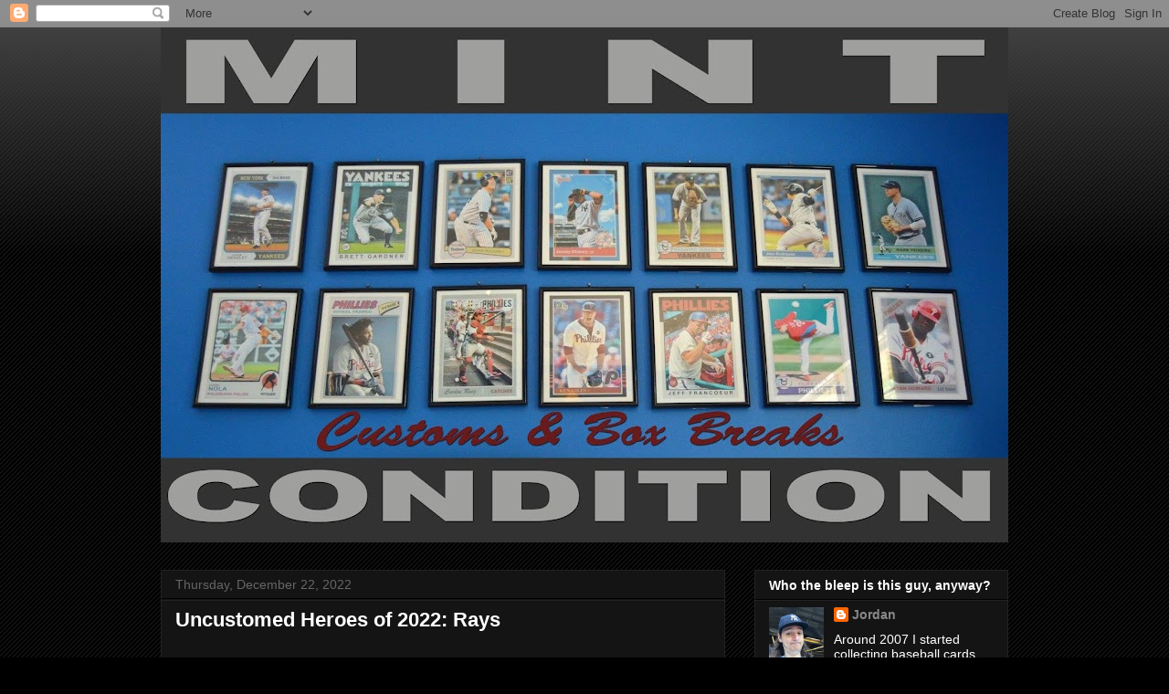

--- FILE ---
content_type: text/html; charset=UTF-8
request_url: https://smittyscards.blogspot.com/2022/12/uncustomed-heroes-of-2022-rays.html
body_size: 29196
content:
<!DOCTYPE html>
<html class='v2' dir='ltr' lang='en'>
<head>
<link href='https://www.blogger.com/static/v1/widgets/4128112664-css_bundle_v2.css' rel='stylesheet' type='text/css'/>
<meta content='width=1100' name='viewport'/>
<meta content='text/html; charset=UTF-8' http-equiv='Content-Type'/>
<meta content='blogger' name='generator'/>
<link href='https://smittyscards.blogspot.com/favicon.ico' rel='icon' type='image/x-icon'/>
<link href='http://smittyscards.blogspot.com/2022/12/uncustomed-heroes-of-2022-rays.html' rel='canonical'/>
<link rel="alternate" type="application/atom+xml" title="Mint Condition - Atom" href="https://smittyscards.blogspot.com/feeds/posts/default" />
<link rel="alternate" type="application/rss+xml" title="Mint Condition - RSS" href="https://smittyscards.blogspot.com/feeds/posts/default?alt=rss" />
<link rel="service.post" type="application/atom+xml" title="Mint Condition - Atom" href="https://www.blogger.com/feeds/7629281127274459200/posts/default" />

<link rel="alternate" type="application/atom+xml" title="Mint Condition - Atom" href="https://smittyscards.blogspot.com/feeds/5311812615015260636/comments/default" />
<!--Can't find substitution for tag [blog.ieCssRetrofitLinks]-->
<link href='https://blogger.googleusercontent.com/img/b/R29vZ2xl/AVvXsEixshQCMOT3_SVmijPXmXVyaGDV1BUlYeY6SzmXQUOREI9vUclLQY0xZC1y0PScEoYBt4Y0Rqi1rreShd1JlzlPHqVYx-cgOFCgJmCNd7a8idbBieSm4sUtSfDBicLrVSEap1IkSyYeYby0Zwtjot68TQ9rbD-0q0yYzk-JniJtvwbGgdpaPkU1R1ry/w283-h400/Walls%2082.jpg' rel='image_src'/>
<meta content='http://smittyscards.blogspot.com/2022/12/uncustomed-heroes-of-2022-rays.html' property='og:url'/>
<meta content='Uncustomed Heroes of 2022: Rays' property='og:title'/>
<meta content='  I only have 3 Rays for Uncustomed Heroes this year. 3 of them. The way these Rays teams work, there&#39;s such a ragtag, piecemeal quality tha...' property='og:description'/>
<meta content='https://blogger.googleusercontent.com/img/b/R29vZ2xl/AVvXsEixshQCMOT3_SVmijPXmXVyaGDV1BUlYeY6SzmXQUOREI9vUclLQY0xZC1y0PScEoYBt4Y0Rqi1rreShd1JlzlPHqVYx-cgOFCgJmCNd7a8idbBieSm4sUtSfDBicLrVSEap1IkSyYeYby0Zwtjot68TQ9rbD-0q0yYzk-JniJtvwbGgdpaPkU1R1ry/w1200-h630-p-k-no-nu/Walls%2082.jpg' property='og:image'/>
<title>Mint Condition: Uncustomed Heroes of 2022: Rays</title>
<style id='page-skin-1' type='text/css'><!--
/*
-----------------------------------------------
Blogger Template Style
Name:     Awesome Inc.
Designer: Tina Chen
URL:      tinachen.org
----------------------------------------------- */
/* Content
----------------------------------------------- */
body {
font: normal normal 13px Arial, Tahoma, Helvetica, FreeSans, sans-serif;
color: #ffffff;
background: #000000 url(//www.blogblog.com/1kt/awesomeinc/body_background_dark.png) repeat fixed top center;
}
html body .content-outer {
min-width: 0;
max-width: 100%;
width: 100%;
}
a:link {
text-decoration: none;
color: #888888;
}
a:visited {
text-decoration: none;
color: #444444;
}
a:hover {
text-decoration: underline;
color: #cccccc;
}
.body-fauxcolumn-outer .cap-top {
position: absolute;
z-index: 1;
height: 276px;
width: 100%;
background: transparent url(//www.blogblog.com/1kt/awesomeinc/body_gradient_dark.png) repeat-x scroll top left;
_background-image: none;
}
/* Columns
----------------------------------------------- */
.content-inner {
padding: 0;
}
.header-inner .section {
margin: 0 16px;
}
.tabs-inner .section {
margin: 0 16px;
}
.main-inner {
padding-top: 30px;
}
.main-inner .column-center-inner,
.main-inner .column-left-inner,
.main-inner .column-right-inner {
padding: 0 5px;
}
*+html body .main-inner .column-center-inner {
margin-top: -30px;
}
#layout .main-inner .column-center-inner {
margin-top: 0;
}
/* Header
----------------------------------------------- */
.header-outer {
margin: 0 0 0 0;
background: transparent none repeat scroll 0 0;
}
.Header h1 {
font: normal bold 40px Arial, Tahoma, Helvetica, FreeSans, sans-serif;
color: #ffffff;
text-shadow: 0 0 -1px #000000;
}
.Header h1 a {
color: #ffffff;
}
.Header .description {
font: normal normal 14px Arial, Tahoma, Helvetica, FreeSans, sans-serif;
color: #ffffff;
}
.header-inner .Header .titlewrapper,
.header-inner .Header .descriptionwrapper {
padding-left: 0;
padding-right: 0;
margin-bottom: 0;
}
.header-inner .Header .titlewrapper {
padding-top: 22px;
}
/* Tabs
----------------------------------------------- */
.tabs-outer {
overflow: hidden;
position: relative;
background: #141414 none repeat scroll 0 0;
}
#layout .tabs-outer {
overflow: visible;
}
.tabs-cap-top, .tabs-cap-bottom {
position: absolute;
width: 100%;
border-top: 1px solid #222222;
}
.tabs-cap-bottom {
bottom: 0;
}
.tabs-inner .widget li a {
display: inline-block;
margin: 0;
padding: .6em 1.5em;
font: normal bold 14px Arial, Tahoma, Helvetica, FreeSans, sans-serif;
color: #ffffff;
border-top: 1px solid #222222;
border-bottom: 1px solid #222222;
border-left: 1px solid #222222;
height: 16px;
line-height: 16px;
}
.tabs-inner .widget li:last-child a {
border-right: 1px solid #222222;
}
.tabs-inner .widget li.selected a, .tabs-inner .widget li a:hover {
background: #444444 none repeat-x scroll 0 -100px;
color: #ffffff;
}
/* Headings
----------------------------------------------- */
h2 {
font: normal bold 14px Arial, Tahoma, Helvetica, FreeSans, sans-serif;
color: #ffffff;
}
/* Widgets
----------------------------------------------- */
.main-inner .section {
margin: 0 27px;
padding: 0;
}
.main-inner .column-left-outer,
.main-inner .column-right-outer {
margin-top: 0;
}
#layout .main-inner .column-left-outer,
#layout .main-inner .column-right-outer {
margin-top: 0;
}
.main-inner .column-left-inner,
.main-inner .column-right-inner {
background: transparent none repeat 0 0;
-moz-box-shadow: 0 0 0 rgba(0, 0, 0, .2);
-webkit-box-shadow: 0 0 0 rgba(0, 0, 0, .2);
-goog-ms-box-shadow: 0 0 0 rgba(0, 0, 0, .2);
box-shadow: 0 0 0 rgba(0, 0, 0, .2);
-moz-border-radius: 0;
-webkit-border-radius: 0;
-goog-ms-border-radius: 0;
border-radius: 0;
}
#layout .main-inner .column-left-inner,
#layout .main-inner .column-right-inner {
margin-top: 0;
}
.sidebar .widget {
font: normal normal 14px Arial, Tahoma, Helvetica, FreeSans, sans-serif;
color: #ffffff;
}
.sidebar .widget a:link {
color: #888888;
}
.sidebar .widget a:visited {
color: #444444;
}
.sidebar .widget a:hover {
color: #cccccc;
}
.sidebar .widget h2 {
text-shadow: 0 0 -1px #000000;
}
.main-inner .widget {
background-color: #141414;
border: 1px solid #222222;
padding: 0 15px 15px;
margin: 20px -16px;
-moz-box-shadow: 0 0 0 rgba(0, 0, 0, .2);
-webkit-box-shadow: 0 0 0 rgba(0, 0, 0, .2);
-goog-ms-box-shadow: 0 0 0 rgba(0, 0, 0, .2);
box-shadow: 0 0 0 rgba(0, 0, 0, .2);
-moz-border-radius: 0;
-webkit-border-radius: 0;
-goog-ms-border-radius: 0;
border-radius: 0;
}
.main-inner .widget h2 {
margin: 0 -15px;
padding: .6em 15px .5em;
border-bottom: 1px solid #000000;
}
.footer-inner .widget h2 {
padding: 0 0 .4em;
border-bottom: 1px solid #000000;
}
.main-inner .widget h2 + div, .footer-inner .widget h2 + div {
border-top: 1px solid #222222;
padding-top: 8px;
}
.main-inner .widget .widget-content {
margin: 0 -15px;
padding: 7px 15px 0;
}
.main-inner .widget ul, .main-inner .widget #ArchiveList ul.flat {
margin: -8px -15px 0;
padding: 0;
list-style: none;
}
.main-inner .widget #ArchiveList {
margin: -8px 0 0;
}
.main-inner .widget ul li, .main-inner .widget #ArchiveList ul.flat li {
padding: .5em 15px;
text-indent: 0;
color: #666666;
border-top: 1px solid #222222;
border-bottom: 1px solid #000000;
}
.main-inner .widget #ArchiveList ul li {
padding-top: .25em;
padding-bottom: .25em;
}
.main-inner .widget ul li:first-child, .main-inner .widget #ArchiveList ul.flat li:first-child {
border-top: none;
}
.main-inner .widget ul li:last-child, .main-inner .widget #ArchiveList ul.flat li:last-child {
border-bottom: none;
}
.post-body {
position: relative;
}
.main-inner .widget .post-body ul {
padding: 0 2.5em;
margin: .5em 0;
list-style: disc;
}
.main-inner .widget .post-body ul li {
padding: 0.25em 0;
margin-bottom: .25em;
color: #ffffff;
border: none;
}
.footer-inner .widget ul {
padding: 0;
list-style: none;
}
.widget .zippy {
color: #666666;
}
/* Posts
----------------------------------------------- */
body .main-inner .Blog {
padding: 0;
margin-bottom: 1em;
background-color: transparent;
border: none;
-moz-box-shadow: 0 0 0 rgba(0, 0, 0, 0);
-webkit-box-shadow: 0 0 0 rgba(0, 0, 0, 0);
-goog-ms-box-shadow: 0 0 0 rgba(0, 0, 0, 0);
box-shadow: 0 0 0 rgba(0, 0, 0, 0);
}
.main-inner .section:last-child .Blog:last-child {
padding: 0;
margin-bottom: 1em;
}
.main-inner .widget h2.date-header {
margin: 0 -15px 1px;
padding: 0 0 0 0;
font: normal normal 14px Arial, Tahoma, Helvetica, FreeSans, sans-serif;
color: #666666;
background: transparent none no-repeat scroll top left;
border-top: 0 solid #222222;
border-bottom: 1px solid #000000;
-moz-border-radius-topleft: 0;
-moz-border-radius-topright: 0;
-webkit-border-top-left-radius: 0;
-webkit-border-top-right-radius: 0;
border-top-left-radius: 0;
border-top-right-radius: 0;
position: static;
bottom: 100%;
right: 15px;
text-shadow: 0 0 -1px #000000;
}
.main-inner .widget h2.date-header span {
font: normal normal 14px Arial, Tahoma, Helvetica, FreeSans, sans-serif;
display: block;
padding: .5em 15px;
border-left: 0 solid #222222;
border-right: 0 solid #222222;
}
.date-outer {
position: relative;
margin: 30px 0 20px;
padding: 0 15px;
background-color: #141414;
border: 1px solid #222222;
-moz-box-shadow: 0 0 0 rgba(0, 0, 0, .2);
-webkit-box-shadow: 0 0 0 rgba(0, 0, 0, .2);
-goog-ms-box-shadow: 0 0 0 rgba(0, 0, 0, .2);
box-shadow: 0 0 0 rgba(0, 0, 0, .2);
-moz-border-radius: 0;
-webkit-border-radius: 0;
-goog-ms-border-radius: 0;
border-radius: 0;
}
.date-outer:first-child {
margin-top: 0;
}
.date-outer:last-child {
margin-bottom: 20px;
-moz-border-radius-bottomleft: 0;
-moz-border-radius-bottomright: 0;
-webkit-border-bottom-left-radius: 0;
-webkit-border-bottom-right-radius: 0;
-goog-ms-border-bottom-left-radius: 0;
-goog-ms-border-bottom-right-radius: 0;
border-bottom-left-radius: 0;
border-bottom-right-radius: 0;
}
.date-posts {
margin: 0 -15px;
padding: 0 15px;
clear: both;
}
.post-outer, .inline-ad {
border-top: 1px solid #222222;
margin: 0 -15px;
padding: 15px 15px;
}
.post-outer {
padding-bottom: 10px;
}
.post-outer:first-child {
padding-top: 0;
border-top: none;
}
.post-outer:last-child, .inline-ad:last-child {
border-bottom: none;
}
.post-body {
position: relative;
}
.post-body img {
padding: 8px;
background: #222222;
border: 1px solid transparent;
-moz-box-shadow: 0 0 0 rgba(0, 0, 0, .2);
-webkit-box-shadow: 0 0 0 rgba(0, 0, 0, .2);
box-shadow: 0 0 0 rgba(0, 0, 0, .2);
-moz-border-radius: 0;
-webkit-border-radius: 0;
border-radius: 0;
}
h3.post-title, h4 {
font: normal bold 22px Arial, Tahoma, Helvetica, FreeSans, sans-serif;
color: #ffffff;
}
h3.post-title a {
font: normal bold 22px Arial, Tahoma, Helvetica, FreeSans, sans-serif;
color: #ffffff;
}
h3.post-title a:hover {
color: #cccccc;
text-decoration: underline;
}
.post-header {
margin: 0 0 1em;
}
.post-body {
line-height: 1.4;
}
.post-outer h2 {
color: #ffffff;
}
.post-footer {
margin: 1.5em 0 0;
}
#blog-pager {
padding: 15px;
font-size: 120%;
background-color: #141414;
border: 1px solid #222222;
-moz-box-shadow: 0 0 0 rgba(0, 0, 0, .2);
-webkit-box-shadow: 0 0 0 rgba(0, 0, 0, .2);
-goog-ms-box-shadow: 0 0 0 rgba(0, 0, 0, .2);
box-shadow: 0 0 0 rgba(0, 0, 0, .2);
-moz-border-radius: 0;
-webkit-border-radius: 0;
-goog-ms-border-radius: 0;
border-radius: 0;
-moz-border-radius-topleft: 0;
-moz-border-radius-topright: 0;
-webkit-border-top-left-radius: 0;
-webkit-border-top-right-radius: 0;
-goog-ms-border-top-left-radius: 0;
-goog-ms-border-top-right-radius: 0;
border-top-left-radius: 0;
border-top-right-radius-topright: 0;
margin-top: 1em;
}
.blog-feeds, .post-feeds {
margin: 1em 0;
text-align: center;
color: #ffffff;
}
.blog-feeds a, .post-feeds a {
color: #888888;
}
.blog-feeds a:visited, .post-feeds a:visited {
color: #444444;
}
.blog-feeds a:hover, .post-feeds a:hover {
color: #cccccc;
}
.post-outer .comments {
margin-top: 2em;
}
/* Comments
----------------------------------------------- */
.comments .comments-content .icon.blog-author {
background-repeat: no-repeat;
background-image: url([data-uri]);
}
.comments .comments-content .loadmore a {
border-top: 1px solid #222222;
border-bottom: 1px solid #222222;
}
.comments .continue {
border-top: 2px solid #222222;
}
/* Footer
----------------------------------------------- */
.footer-outer {
margin: -0 0 -1px;
padding: 0 0 0;
color: #ffffff;
overflow: hidden;
}
.footer-fauxborder-left {
border-top: 1px solid #222222;
background: #141414 none repeat scroll 0 0;
-moz-box-shadow: 0 0 0 rgba(0, 0, 0, .2);
-webkit-box-shadow: 0 0 0 rgba(0, 0, 0, .2);
-goog-ms-box-shadow: 0 0 0 rgba(0, 0, 0, .2);
box-shadow: 0 0 0 rgba(0, 0, 0, .2);
margin: 0 -0;
}
/* Mobile
----------------------------------------------- */
body.mobile {
background-size: auto;
}
.mobile .body-fauxcolumn-outer {
background: transparent none repeat scroll top left;
}
*+html body.mobile .main-inner .column-center-inner {
margin-top: 0;
}
.mobile .main-inner .widget {
padding: 0 0 15px;
}
.mobile .main-inner .widget h2 + div,
.mobile .footer-inner .widget h2 + div {
border-top: none;
padding-top: 0;
}
.mobile .footer-inner .widget h2 {
padding: 0.5em 0;
border-bottom: none;
}
.mobile .main-inner .widget .widget-content {
margin: 0;
padding: 7px 0 0;
}
.mobile .main-inner .widget ul,
.mobile .main-inner .widget #ArchiveList ul.flat {
margin: 0 -15px 0;
}
.mobile .main-inner .widget h2.date-header {
right: 0;
}
.mobile .date-header span {
padding: 0.4em 0;
}
.mobile .date-outer:first-child {
margin-bottom: 0;
border: 1px solid #222222;
-moz-border-radius-topleft: 0;
-moz-border-radius-topright: 0;
-webkit-border-top-left-radius: 0;
-webkit-border-top-right-radius: 0;
-goog-ms-border-top-left-radius: 0;
-goog-ms-border-top-right-radius: 0;
border-top-left-radius: 0;
border-top-right-radius: 0;
}
.mobile .date-outer {
border-color: #222222;
border-width: 0 1px 1px;
}
.mobile .date-outer:last-child {
margin-bottom: 0;
}
.mobile .main-inner {
padding: 0;
}
.mobile .header-inner .section {
margin: 0;
}
.mobile .post-outer, .mobile .inline-ad {
padding: 5px 0;
}
.mobile .tabs-inner .section {
margin: 0 10px;
}
.mobile .main-inner .widget h2 {
margin: 0;
padding: 0;
}
.mobile .main-inner .widget h2.date-header span {
padding: 0;
}
.mobile .main-inner .widget .widget-content {
margin: 0;
padding: 7px 0 0;
}
.mobile #blog-pager {
border: 1px solid transparent;
background: #141414 none repeat scroll 0 0;
}
.mobile .main-inner .column-left-inner,
.mobile .main-inner .column-right-inner {
background: transparent none repeat 0 0;
-moz-box-shadow: none;
-webkit-box-shadow: none;
-goog-ms-box-shadow: none;
box-shadow: none;
}
.mobile .date-posts {
margin: 0;
padding: 0;
}
.mobile .footer-fauxborder-left {
margin: 0;
border-top: inherit;
}
.mobile .main-inner .section:last-child .Blog:last-child {
margin-bottom: 0;
}
.mobile-index-contents {
color: #ffffff;
}
.mobile .mobile-link-button {
background: #888888 none repeat scroll 0 0;
}
.mobile-link-button a:link, .mobile-link-button a:visited {
color: #ffffff;
}
.mobile .tabs-inner .PageList .widget-content {
background: transparent;
border-top: 1px solid;
border-color: #222222;
color: #ffffff;
}
.mobile .tabs-inner .PageList .widget-content .pagelist-arrow {
border-left: 1px solid #222222;
}

--></style>
<style id='template-skin-1' type='text/css'><!--
body {
min-width: 960px;
}
.content-outer, .content-fauxcolumn-outer, .region-inner {
min-width: 960px;
max-width: 960px;
_width: 960px;
}
.main-inner .columns {
padding-left: 0;
padding-right: 310px;
}
.main-inner .fauxcolumn-center-outer {
left: 0;
right: 310px;
/* IE6 does not respect left and right together */
_width: expression(this.parentNode.offsetWidth -
parseInt("0") -
parseInt("310px") + 'px');
}
.main-inner .fauxcolumn-left-outer {
width: 0;
}
.main-inner .fauxcolumn-right-outer {
width: 310px;
}
.main-inner .column-left-outer {
width: 0;
right: 100%;
margin-left: -0;
}
.main-inner .column-right-outer {
width: 310px;
margin-right: -310px;
}
#layout {
min-width: 0;
}
#layout .content-outer {
min-width: 0;
width: 800px;
}
#layout .region-inner {
min-width: 0;
width: auto;
}
body#layout div.add_widget {
padding: 8px;
}
body#layout div.add_widget a {
margin-left: 32px;
}
--></style>
<link href='https://www.blogger.com/dyn-css/authorization.css?targetBlogID=7629281127274459200&amp;zx=5627a6cb-bc42-4b1f-bc89-56bd09e79ee0' media='none' onload='if(media!=&#39;all&#39;)media=&#39;all&#39;' rel='stylesheet'/><noscript><link href='https://www.blogger.com/dyn-css/authorization.css?targetBlogID=7629281127274459200&amp;zx=5627a6cb-bc42-4b1f-bc89-56bd09e79ee0' rel='stylesheet'/></noscript>
<meta name='google-adsense-platform-account' content='ca-host-pub-1556223355139109'/>
<meta name='google-adsense-platform-domain' content='blogspot.com'/>

</head>
<body class='loading variant-dark'>
<div class='navbar section' id='navbar' name='Navbar'><div class='widget Navbar' data-version='1' id='Navbar1'><script type="text/javascript">
    function setAttributeOnload(object, attribute, val) {
      if(window.addEventListener) {
        window.addEventListener('load',
          function(){ object[attribute] = val; }, false);
      } else {
        window.attachEvent('onload', function(){ object[attribute] = val; });
      }
    }
  </script>
<div id="navbar-iframe-container"></div>
<script type="text/javascript" src="https://apis.google.com/js/platform.js"></script>
<script type="text/javascript">
      gapi.load("gapi.iframes:gapi.iframes.style.bubble", function() {
        if (gapi.iframes && gapi.iframes.getContext) {
          gapi.iframes.getContext().openChild({
              url: 'https://www.blogger.com/navbar/7629281127274459200?po\x3d5311812615015260636\x26origin\x3dhttps://smittyscards.blogspot.com',
              where: document.getElementById("navbar-iframe-container"),
              id: "navbar-iframe"
          });
        }
      });
    </script><script type="text/javascript">
(function() {
var script = document.createElement('script');
script.type = 'text/javascript';
script.src = '//pagead2.googlesyndication.com/pagead/js/google_top_exp.js';
var head = document.getElementsByTagName('head')[0];
if (head) {
head.appendChild(script);
}})();
</script>
</div></div>
<div class='body-fauxcolumns'>
<div class='fauxcolumn-outer body-fauxcolumn-outer'>
<div class='cap-top'>
<div class='cap-left'></div>
<div class='cap-right'></div>
</div>
<div class='fauxborder-left'>
<div class='fauxborder-right'></div>
<div class='fauxcolumn-inner'>
</div>
</div>
<div class='cap-bottom'>
<div class='cap-left'></div>
<div class='cap-right'></div>
</div>
</div>
</div>
<div class='content'>
<div class='content-fauxcolumns'>
<div class='fauxcolumn-outer content-fauxcolumn-outer'>
<div class='cap-top'>
<div class='cap-left'></div>
<div class='cap-right'></div>
</div>
<div class='fauxborder-left'>
<div class='fauxborder-right'></div>
<div class='fauxcolumn-inner'>
</div>
</div>
<div class='cap-bottom'>
<div class='cap-left'></div>
<div class='cap-right'></div>
</div>
</div>
</div>
<div class='content-outer'>
<div class='content-cap-top cap-top'>
<div class='cap-left'></div>
<div class='cap-right'></div>
</div>
<div class='fauxborder-left content-fauxborder-left'>
<div class='fauxborder-right content-fauxborder-right'></div>
<div class='content-inner'>
<header>
<div class='header-outer'>
<div class='header-cap-top cap-top'>
<div class='cap-left'></div>
<div class='cap-right'></div>
</div>
<div class='fauxborder-left header-fauxborder-left'>
<div class='fauxborder-right header-fauxborder-right'></div>
<div class='region-inner header-inner'>
<div class='header section' id='header' name='Header'><div class='widget Header' data-version='1' id='Header1'>
<div id='header-inner'>
<a href='https://smittyscards.blogspot.com/' style='display: block'>
<img alt='Mint Condition' height='564px; ' id='Header1_headerimg' src='https://blogger.googleusercontent.com/img/b/R29vZ2xl/AVvXsEh2tDeOfQpArR9nAo_s3haaKMahz3TJtxSFluj-GyJAZnT4iTDiOBbiXPcYJBHt6XZAal7FWC4YHDu9PUjR2nFupA7pxQRjtg3IYGLIdGxOCVjznhTYhzV5tNVRa27H1wKSdBQNzWiSeY8/s928-r/Logo+2015.jpg' style='display: block' width='928px; '/>
</a>
</div>
</div></div>
</div>
</div>
<div class='header-cap-bottom cap-bottom'>
<div class='cap-left'></div>
<div class='cap-right'></div>
</div>
</div>
</header>
<div class='tabs-outer'>
<div class='tabs-cap-top cap-top'>
<div class='cap-left'></div>
<div class='cap-right'></div>
</div>
<div class='fauxborder-left tabs-fauxborder-left'>
<div class='fauxborder-right tabs-fauxborder-right'></div>
<div class='region-inner tabs-inner'>
<div class='tabs no-items section' id='crosscol' name='Cross-Column'></div>
<div class='tabs no-items section' id='crosscol-overflow' name='Cross-Column 2'></div>
</div>
</div>
<div class='tabs-cap-bottom cap-bottom'>
<div class='cap-left'></div>
<div class='cap-right'></div>
</div>
</div>
<div class='main-outer'>
<div class='main-cap-top cap-top'>
<div class='cap-left'></div>
<div class='cap-right'></div>
</div>
<div class='fauxborder-left main-fauxborder-left'>
<div class='fauxborder-right main-fauxborder-right'></div>
<div class='region-inner main-inner'>
<div class='columns fauxcolumns'>
<div class='fauxcolumn-outer fauxcolumn-center-outer'>
<div class='cap-top'>
<div class='cap-left'></div>
<div class='cap-right'></div>
</div>
<div class='fauxborder-left'>
<div class='fauxborder-right'></div>
<div class='fauxcolumn-inner'>
</div>
</div>
<div class='cap-bottom'>
<div class='cap-left'></div>
<div class='cap-right'></div>
</div>
</div>
<div class='fauxcolumn-outer fauxcolumn-left-outer'>
<div class='cap-top'>
<div class='cap-left'></div>
<div class='cap-right'></div>
</div>
<div class='fauxborder-left'>
<div class='fauxborder-right'></div>
<div class='fauxcolumn-inner'>
</div>
</div>
<div class='cap-bottom'>
<div class='cap-left'></div>
<div class='cap-right'></div>
</div>
</div>
<div class='fauxcolumn-outer fauxcolumn-right-outer'>
<div class='cap-top'>
<div class='cap-left'></div>
<div class='cap-right'></div>
</div>
<div class='fauxborder-left'>
<div class='fauxborder-right'></div>
<div class='fauxcolumn-inner'>
</div>
</div>
<div class='cap-bottom'>
<div class='cap-left'></div>
<div class='cap-right'></div>
</div>
</div>
<!-- corrects IE6 width calculation -->
<div class='columns-inner'>
<div class='column-center-outer'>
<div class='column-center-inner'>
<div class='main section' id='main' name='Main'><div class='widget Blog' data-version='1' id='Blog1'>
<div class='blog-posts hfeed'>

          <div class="date-outer">
        
<h2 class='date-header'><span>Thursday, December 22, 2022</span></h2>

          <div class="date-posts">
        
<div class='post-outer'>
<div class='post hentry uncustomized-post-template' itemprop='blogPost' itemscope='itemscope' itemtype='http://schema.org/BlogPosting'>
<meta content='https://blogger.googleusercontent.com/img/b/R29vZ2xl/AVvXsEixshQCMOT3_SVmijPXmXVyaGDV1BUlYeY6SzmXQUOREI9vUclLQY0xZC1y0PScEoYBt4Y0Rqi1rreShd1JlzlPHqVYx-cgOFCgJmCNd7a8idbBieSm4sUtSfDBicLrVSEap1IkSyYeYby0Zwtjot68TQ9rbD-0q0yYzk-JniJtvwbGgdpaPkU1R1ry/w283-h400/Walls%2082.jpg' itemprop='image_url'/>
<meta content='7629281127274459200' itemprop='blogId'/>
<meta content='5311812615015260636' itemprop='postId'/>
<a name='5311812615015260636'></a>
<h3 class='post-title entry-title' itemprop='name'>
Uncustomed Heroes of 2022: Rays
</h3>
<div class='post-header'>
<div class='post-header-line-1'></div>
</div>
<div class='post-body entry-content' id='post-body-5311812615015260636' itemprop='description articleBody'>
<p>&nbsp;</p><div class="separator" style="clear: both; text-align: center;"><a href="https://blogger.googleusercontent.com/img/b/R29vZ2xl/AVvXsEixshQCMOT3_SVmijPXmXVyaGDV1BUlYeY6SzmXQUOREI9vUclLQY0xZC1y0PScEoYBt4Y0Rqi1rreShd1JlzlPHqVYx-cgOFCgJmCNd7a8idbBieSm4sUtSfDBicLrVSEap1IkSyYeYby0Zwtjot68TQ9rbD-0q0yYzk-JniJtvwbGgdpaPkU1R1ry/s699/Walls%2082.jpg" imageanchor="1" style="margin-left: 1em; margin-right: 1em;"><img border="0" data-original-height="699" data-original-width="494" height="400" src="https://blogger.googleusercontent.com/img/b/R29vZ2xl/AVvXsEixshQCMOT3_SVmijPXmXVyaGDV1BUlYeY6SzmXQUOREI9vUclLQY0xZC1y0PScEoYBt4Y0Rqi1rreShd1JlzlPHqVYx-cgOFCgJmCNd7a8idbBieSm4sUtSfDBicLrVSEap1IkSyYeYby0Zwtjot68TQ9rbD-0q0yYzk-JniJtvwbGgdpaPkU1R1ry/w283-h400/Walls%2082.jpg" width="283" /></a></div>I only have 3 Rays for Uncustomed Heroes this year. 3 of them.<p></p><p>The way these Rays teams work, there's such a ragtag, piecemeal quality that either players are gonna stand out and have great seasons or they're gonna fade into the background and not really warrant a custom from me. One of these, the one I'm starting with, is a stretch because he was so good in one category and so terrible in others. And while there are a few players who had great seasons for the Rays that I haven't customized yet, a lot of them are ones that picketed the team's pride month patches, and I'm not gonna glorify any of them with a custom. So Jeffrey Springs, Jason Adam, Jalen Beeks and Ryan Thompson won't be showing up here.</p><p>Anyway, the Rays had another weird season, failed when a lot of their best players got injured, and got taken out in the playoffs by Cleveland. Big whoop. I'm really sick of these Rays teams just getting to the end with like 20 players I've never heard of because they refuse to actually pay the people that succeed for them. Already, we know that Ji-Man Choi, Ralph Garza, Kevin Kiermaier, J.T. Chargois, J.P. Feyereisen and Mike Zunino won't be back. That's...a lot of players that the Rays didn't even try to keep around.</p><div style="text-align: left;">But they did keep Taylor Walls. Taylor Walls...look, I understand that defense is important. I understand that Walls may be one of the best defensive shortstops in the game. But...folks, doing just one thing really really well, except if you're Mariano Rivera or Phil Niekro, isn't always gonna do it for me. Walls can play amazing defense, yes, but he cannot hit. Walls hit .172 this year, with 120 strikeouts and only 70 hits. He struck out a little under half as many times as he got a hit. I get that Wander Franco was out and Walls was a great choice to cover, but Walls also appeared in the second-most amount of games, and had the third-most at-bats, of this team. No wonder they lost so early in the playoffs! If you are essentially ensuring that one lineup spot is gonna go to a guy who cannot hit, you're asking for it.</div><div style="text-align: left;"><b>2023 Prediction: </b>Please tell me he just has a backup/def. replacement season. Let Wander have short, please. You signed him for a billion years as a result of a half-year, and that's money the Rays won't give to anyone else on the team. Just...stop this foolishness at once.</div><br /><div class="separator" style="clear: both; text-align: center;"><a href="https://blogger.googleusercontent.com/img/b/R29vZ2xl/AVvXsEhpx5Rkl3RtnMu8LZTptJRUc5nCASG0LyuxqKiXk2cupUBXpyAgte_UvKwYZNgqXiPPHKBf7sPK7JGgyIEwBZCCaltGpyjzw0K8vX5OP9C2mfUFG-FQMl53o-fyxjN7M_WnJmd2E82Ue_7bDlxvgAfAHU-cO-lv1gcXkdC0UdeoQOIdUQYcz95m1-Ci/s695/Peralta%2087F.jpg" imageanchor="1" style="margin-left: 1em; margin-right: 1em;"><img border="0" data-original-height="695" data-original-width="492" height="400" src="https://blogger.googleusercontent.com/img/b/R29vZ2xl/AVvXsEhpx5Rkl3RtnMu8LZTptJRUc5nCASG0LyuxqKiXk2cupUBXpyAgte_UvKwYZNgqXiPPHKBf7sPK7JGgyIEwBZCCaltGpyjzw0K8vX5OP9C2mfUFG-FQMl53o-fyxjN7M_WnJmd2E82Ue_7bDlxvgAfAHU-cO-lv1gcXkdC0UdeoQOIdUQYcz95m1-Ci/w284-h400/Peralta%2087F.jpg" width="284" /></a></div><div class="separator" style="clear: both; text-align: center;"><div style="text-align: left;">The Rays' big deadline move was trading David Peralta away from his beloved Diamondbacks as an outfield addition to Tampa. Peralta, in 47 games, hit .255 with 18 RBIs and zero of the home runs he hit 30 of during his prime. He only had one at-bat in the wild card series, and it was a strikeout. Taylor Walls had 5 postseason at-bats, he struck out twice. I...I think I hate the Rays.</div><div style="text-align: left;"><b>2023 Prediction: </b>I think Peralta's prime is over, and everyone else seems to know this as well. I don't think anybody big will sign him, maybe a middle-rung competitor. Maybe the Rangers, honestly.</div><div style="text-align: left;"><br /></div><div class="separator" style="clear: both; text-align: center;"><a href="https://blogger.googleusercontent.com/img/b/R29vZ2xl/AVvXsEhItL26xNmEKZz-g594hn5EOEDw4khzNW5OaIPDzhTu84mB8F9q8j9R6agk9d4GkUfO65w3YpMb2doJSZP5dxEvgMVd2AlF1OmlDJCGBXHRQPoMCKoMRYH7d7Yly7id5r9Gtmobtj3mT1EtcnhZDVBwmIgYrcw2XFHxXjthKutnOcsMPsB0ohUCwjeV/s694/Siri%2089U.jpg" imageanchor="1" style="margin-left: 1em; margin-right: 1em;"><img border="0" data-original-height="694" data-original-width="492" height="400" src="https://blogger.googleusercontent.com/img/b/R29vZ2xl/AVvXsEhItL26xNmEKZz-g594hn5EOEDw4khzNW5OaIPDzhTu84mB8F9q8j9R6agk9d4GkUfO65w3YpMb2doJSZP5dxEvgMVd2AlF1OmlDJCGBXHRQPoMCKoMRYH7d7Yly7id5r9Gtmobtj3mT1EtcnhZDVBwmIgYrcw2XFHxXjthKutnOcsMPsB0ohUCwjeV/w284-h400/Siri%2089U.jpg" width="284" /></a></div></div>The deal that raised my eyebrows the most was the Rays trading for Jose Siri in the Trey Mancini deal. Jose Siri had been doing well in Houston, but it was getting crowded and he was getting overshadowed. I thought Tampa would be the perfect market for him. In 56 games he hit .241 with 14 RBIs, 4 homers and 8 steals. However, Siri has been heating up in the winter leagues, and hit .315 with 6 RBIs in 21 games for the Gigantes this year. I think he's gearing up for a big year in the majors.<div><b>2023 Prediction: </b>Siri will be the Randy Arozarena, 'holy shit how did the Rays get this guy' kind of breakout next year. He might even have some decent postseason numbers to sadden me with.</div><div><br /></div><div>Tomorrow, a mercifully pathetic Red Sox team.</div>
<div style='clear: both;'></div>
</div>
<div class='post-footer'>
<div class='post-footer-line post-footer-line-1'>
<span class='post-author vcard'>
Posted by
<span class='fn' itemprop='author' itemscope='itemscope' itemtype='http://schema.org/Person'>
<meta content='https://www.blogger.com/profile/04874636239832076438' itemprop='url'/>
<a class='g-profile' href='https://www.blogger.com/profile/04874636239832076438' rel='author' title='author profile'>
<span itemprop='name'>Jordan</span>
</a>
</span>
</span>
<span class='post-timestamp'>
at
<meta content='http://smittyscards.blogspot.com/2022/12/uncustomed-heroes-of-2022-rays.html' itemprop='url'/>
<a class='timestamp-link' href='https://smittyscards.blogspot.com/2022/12/uncustomed-heroes-of-2022-rays.html' rel='bookmark' title='permanent link'><abbr class='published' itemprop='datePublished' title='2022-12-22T18:20:00-05:00'>6:20&#8239;PM</abbr></a>
</span>
<span class='post-comment-link'>
</span>
<span class='post-icons'>
</span>
<div class='post-share-buttons goog-inline-block'>
</div>
</div>
<div class='post-footer-line post-footer-line-2'>
<span class='post-labels'>
Labels:
<a href='https://smittyscards.blogspot.com/search/label/Custom%20Cards' rel='tag'>Custom Cards</a>,
<a href='https://smittyscards.blogspot.com/search/label/David%20Peralta' rel='tag'>David Peralta</a>,
<a href='https://smittyscards.blogspot.com/search/label/Jose%20Siri' rel='tag'>Jose Siri</a>,
<a href='https://smittyscards.blogspot.com/search/label/Rays' rel='tag'>Rays</a>,
<a href='https://smittyscards.blogspot.com/search/label/Taylor%20Walls' rel='tag'>Taylor Walls</a>
</span>
</div>
<div class='post-footer-line post-footer-line-3'>
<span class='post-location'>
</span>
</div>
</div>
</div>
<div class='comments' id='comments'>
<a name='comments'></a>
<h4>No comments:</h4>
<div id='Blog1_comments-block-wrapper'>
<dl class='avatar-comment-indent' id='comments-block'>
</dl>
</div>
<p class='comment-footer'>
<div class='comment-form'>
<a name='comment-form'></a>
<h4 id='comment-post-message'>Post a Comment</h4>
<p>
</p>
<a href='https://www.blogger.com/comment/frame/7629281127274459200?po=5311812615015260636&hl=en&saa=85391&origin=https://smittyscards.blogspot.com' id='comment-editor-src'></a>
<iframe allowtransparency='true' class='blogger-iframe-colorize blogger-comment-from-post' frameborder='0' height='410px' id='comment-editor' name='comment-editor' src='' width='100%'></iframe>
<script src='https://www.blogger.com/static/v1/jsbin/1345082660-comment_from_post_iframe.js' type='text/javascript'></script>
<script type='text/javascript'>
      BLOG_CMT_createIframe('https://www.blogger.com/rpc_relay.html');
    </script>
</div>
</p>
</div>
</div>

        </div></div>
      
</div>
<div class='blog-pager' id='blog-pager'>
<span id='blog-pager-newer-link'>
<a class='blog-pager-newer-link' href='https://smittyscards.blogspot.com/2022/12/uncustomed-heroes-of-2022-red-sox.html' id='Blog1_blog-pager-newer-link' title='Newer Post'>Newer Post</a>
</span>
<span id='blog-pager-older-link'>
<a class='blog-pager-older-link' href='https://smittyscards.blogspot.com/2022/12/uncustomed-heroes-of-2022-rangers.html' id='Blog1_blog-pager-older-link' title='Older Post'>Older Post</a>
</span>
<a class='home-link' href='https://smittyscards.blogspot.com/'>Home</a>
</div>
<div class='clear'></div>
<div class='post-feeds'>
<div class='feed-links'>
Subscribe to:
<a class='feed-link' href='https://smittyscards.blogspot.com/feeds/5311812615015260636/comments/default' target='_blank' type='application/atom+xml'>Post Comments (Atom)</a>
</div>
</div>
</div></div>
</div>
</div>
<div class='column-left-outer'>
<div class='column-left-inner'>
<aside>
</aside>
</div>
</div>
<div class='column-right-outer'>
<div class='column-right-inner'>
<aside>
<div class='sidebar section' id='sidebar-right-1'><div class='widget Profile' data-version='1' id='Profile2'>
<h2>Who the bleep is this guy, anyway?</h2>
<div class='widget-content'>
<a href='https://www.blogger.com/profile/04874636239832076438'><img alt='My photo' class='profile-img' height='80' src='//blogger.googleusercontent.com/img/b/R29vZ2xl/AVvXsEgI9M73xGGoVuQFPdnq__Y4o9sxKL5xmcUQh0ehgLLTGtdm9JOiuL2DW89P7xaUeFzV5Azzim0-TRD3dHE0jZN4CiATSrWy7XejKhQrKd_oAps4qjMjLNZydZGMsj5mpQ/s220/D9wbHIeWsAAQZzo.jpeg' width='60'/></a>
<dl class='profile-datablock'>
<dt class='profile-data'>
<a class='profile-name-link g-profile' href='https://www.blogger.com/profile/04874636239832076438' rel='author' style='background-image: url(//www.blogger.com/img/logo-16.png);'>
Jordan
</a>
</dt>
<dd class='profile-textblock'>Around 2007 I started collecting baseball cards. From there, a simple hobby turned into a full-fledged addiction, of which I've yet to shake all these years later. In between musings on the Yankees, Phillies, box breaks and product commentary, I use the blog as a platform for my own brand of custom baseball cards. Will keep this blog going until cards aren't worth writing about (read: forever)</dd>
</dl>
<a class='profile-link' href='https://www.blogger.com/profile/04874636239832076438' rel='author'>View my complete profile</a>
<div class='clear'></div>
</div>
</div><div class='widget PageList' data-version='1' id='PageList1'>
<h2>Pages</h2>
<div class='widget-content'>
<ul>
<li>
<a href='http://smittyscards.blogspot.com/p/football-trade-bait.html'>Football Trade Bait</a>
</li>
<li>
<a href='http://smittyscards.blogspot.com/p/sets-i-have-completed.html'>Sets I HAVE Completed</a>
</li>
<li>
<a href='https://smittyscards.blogspot.com/p/sets-im-trying-to-complete.html'>Want Lists- Sets I'm Trying to Complete</a>
</li>
<li>
<a href='https://smittyscards.blogspot.com/p/the-quest-to-attend-all-30-stadiums.html'>The Quest to Attend All 30 Stadiums</a>
</li>
</ul>
<div class='clear'></div>
</div>
</div><div class='widget BlogList' data-version='1' id='BlogList1'>
<h2 class='title'>Other Blogs you need to read right now</h2>
<div class='widget-content'>
<div class='blog-list-container' id='BlogList1_container'>
<ul id='BlogList1_blogs'>
<li style='display: block;'>
<div class='blog-icon'>
<img data-lateloadsrc='https://lh3.googleusercontent.com/blogger_img_proxy/AEn0k_vY1fLY1xlcCYCEm2gWsPrQKdCCDBU7SK57Vpu5PQM-i1-ATa7VrZXPfdTgG4EKCYpC1awnyJI2fmZddj4wGaNUYNLQYsSdczxeNZwjNr3PZm1oTbA=s16-w16-h16' height='16' width='16'/>
</div>
<div class='blog-content'>
<div class='blog-title'>
<a href='http://whentoppshadballs.blogspot.com/' target='_blank'>
WHEN TOPPS HAD (BASE)BALLS!</a>
</div>
<div class='item-content'>
<div class='item-thumbnail'>
<a href='http://whentoppshadballs.blogspot.com/' target='_blank'>
<img alt='' border='0' height='72' src='https://blogger.googleusercontent.com/img/b/R29vZ2xl/AVvXsEgn3MSYBBfjhyJPi9xpqjx3LNR2y5V81MV5dpS6nF2gBK-uyJWJcF5G-mXz9bwRKw1kXQXsGGgYpsIc460kW8cPJfv3wGz_qgxcF8EHQHfhA_Obswneg3JHqG_2Tntm-UPOQ3BGQZafHShgWAdVD9uUGhIqIuvsiuG3OFoB8D-EoIJERkl2l6xcLPYzMQc/s72-w400-h281-c/DRYSDALE%201960%20GELATIN.jpg' width='72'/>
</a>
</div>
<span class='item-title'>
<a href='http://whentoppshadballs.blogspot.com/2025/12/wthballs-custom-set-spotlight-1960s_26.html' target='_blank'>
WTHBALLS CUSTOM SET SPOTLIGHT: 1960S STARS OF THE GAME: DON SUTTON
</a>
</span>
<div class='item-time'>
3 hours ago
</div>
</div>
</div>
<div style='clear: both;'></div>
</li>
<li style='display: block;'>
<div class='blog-icon'>
<img data-lateloadsrc='https://lh3.googleusercontent.com/blogger_img_proxy/AEn0k_tO175x_kVLT8LFbYDM6S97sXdLxTPz3gFFIhwJIiyq3tThspH6zsuMRcd9AXvXXwThsPYWOXbYHMuK8psktYx9zN1wVkMDC8V7lqKhvzb8wcPmRINrgLBZ=s16-w16-h16' height='16' width='16'/>
</div>
<div class='blog-content'>
<div class='blog-title'>
<a href='http://baseballcardbreakdown.blogspot.com/' target='_blank'>
Baseball Card Breakdown</a>
</div>
<div class='item-content'>
<div class='item-thumbnail'>
<a href='http://baseballcardbreakdown.blogspot.com/' target='_blank'>
<img alt='' border='0' height='72' src='https://blogger.googleusercontent.com/img/b/R29vZ2xl/AVvXsEiRb_O6zHXbDEd32VNnKPmmzGvNiUNiwUqMb-91Sksflyd0qfEipRh09EHhS97nYtGGUgDlXzagRICEo9Ggpr5TpsCc6breCun0Uc9ZJB-O2_P7MPZDdsb50vsKDeOboc67E6ZfrvrmQIT5dQfKnTQRAXFpGP8_3-AfCgy8FRa61sZTafJaFGkty6wFDh_P/s72-w504-h640-c/PXL_20251223_211221767~2.jpg' width='72'/>
</a>
</div>
<span class='item-title'>
<a href='http://baseballcardbreakdown.blogspot.com/2025/12/rickey-henderson-christmas.html' target='_blank'>
Rickey Henderson Christmas
</a>
</span>
<div class='item-time'>
16 hours ago
</div>
</div>
</div>
<div style='clear: both;'></div>
</li>
<li style='display: block;'>
<div class='blog-icon'>
<img data-lateloadsrc='https://lh3.googleusercontent.com/blogger_img_proxy/AEn0k_sb7sUfkFbpNjepNb-ihrbagh93-L1Af4UB7LaSYFyGYkqi9QsP7SRpn9a7FJ67TG9AR0eVTeXxBzXc_YQTQsXxcR-Zs_wWLpfrCv75HUUNwfGP=s16-w16-h16' height='16' width='16'/>
</div>
<div class='blog-content'>
<div class='blog-title'>
<a href='https://deathstarecards.blogspot.com/' target='_blank'>
Death Stare Cards</a>
</div>
<div class='item-content'>
<div class='item-thumbnail'>
<a href='https://deathstarecards.blogspot.com/' target='_blank'>
<img alt='' border='0' height='72' src='https://blogger.googleusercontent.com/img/b/R29vZ2xl/AVvXsEhGnJj8i7mM7_Jpiyby5ga39aAXdloQRmZ7AAOihFhNlqLt-OqkXexYgxnihgd9Crlkc-8oB69d1kwG_Y11WrIlaVqVHXaZVCojTMwZl-lau4YgxiwVlAkl1HsKyh-tFUKGWGItyLZ9tP4OiwptjVEV0jdf6dfz6mc61TdP8QPFkYFXzixGvg1PxXgFadA/s72-c/merry.lynchmas.jpg' width='72'/>
</a>
</div>
<span class='item-title'>
<a href='https://deathstarecards.blogspot.com/2025/12/merry-lynchmas.html' target='_blank'>
Merry Lynchmas!
</a>
</span>
<div class='item-time'>
20 hours ago
</div>
</div>
</div>
<div style='clear: both;'></div>
</li>
<li style='display: block;'>
<div class='blog-icon'>
<img data-lateloadsrc='https://lh3.googleusercontent.com/blogger_img_proxy/AEn0k_s1gtT-q30XoH1zSeMYIil6pOAgXxNZHg2B_FxgvgHNZeJwc0qVsX7ZDg0QZijbqopfWGmXtfcHpM9Mk2AFQd7RRkb6au7bmTvU6czqNFfGgQ=s16-w16-h16' height='16' width='16'/>
</div>
<div class='blog-content'>
<div class='blog-title'>
<a href='http://buckstorecards.blogspot.com/' target='_blank'>
Sportscards From The Dollar Store</a>
</div>
<div class='item-content'>
<div class='item-thumbnail'>
<a href='http://buckstorecards.blogspot.com/' target='_blank'>
<img alt='' border='0' height='72' src='https://blogger.googleusercontent.com/img/b/R29vZ2xl/AVvXsEh3Rld1LeZ5amwjEU3xtlC4zyA_eAWHyZZ842DIagMnB6Z5azo7zwGF2hKtEqO53yCZ1AXwweBgTjZFpEC9tWhqBniaZ8bKrhIZG7Hgt02vDx-h4sPG3NCL59YB_Rrb8BYQJpI5EfyiZriVs_AD4UzohIAgDgcxgFZcntlnyEAn5qmCeyAwmzJQgXPUR7GC/s72-c/bafkreihty4wgcjif6n6gvy6nafj773srj5hhr6wno6ihgzppoymvgo4544.jpg' width='72'/>
</a>
</div>
<span class='item-title'>
<a href='http://buckstorecards.blogspot.com/2025/12/christmas-mischief.html' target='_blank'>
Christmas Mischief!
</a>
</span>
<div class='item-time'>
1 day ago
</div>
</div>
</div>
<div style='clear: both;'></div>
</li>
<li style='display: block;'>
<div class='blog-icon'>
<img data-lateloadsrc='https://lh3.googleusercontent.com/blogger_img_proxy/AEn0k_t3IsunPKor8DGkZ6ORtXFPZuybe2D44gHmW9eu_E9JIc77f578xq-IBmOLlNolbYCqlYAyVsf9CTtj3CKvgSkB2q5ILptODGd4d5CxqOtN3Gg-=s16-w16-h16' height='16' width='16'/>
</div>
<div class='blog-content'>
<div class='blog-title'>
<a href='http://cardsasiseethem.blogspot.com/' target='_blank'>
cards as i see them</a>
</div>
<div class='item-content'>
<div class='item-thumbnail'>
<a href='http://cardsasiseethem.blogspot.com/' target='_blank'>
<img alt='' border='0' height='72' src='https://blogger.googleusercontent.com/img/b/R29vZ2xl/AVvXsEgjhRzVrIn0xQqn72DdEP2NRTg-zktdQ7hZ0BJldxGd4fI-GEgEiVGfTOqb2Qvrf0p2ZCQgiFKS-8MQqTfA7p-9uxrDZM5UMYWDsA5oz28ccJrLPSr8moDtPVCJ504W9s4G8-R2NfSPoUy9i6YN03Ln_RMQvmJARdM51roLd9RukEVTH-5CrHldzvFA4eKE/s72-c/2019_toppsholiday_bellinger_var.jpg' width='72'/>
</a>
</div>
<span class='item-title'>
<a href='http://cardsasiseethem.blogspot.com/2025/12/tis-night-before-christmas.html' target='_blank'>
'tis the night before christmas
</a>
</span>
<div class='item-time'>
1 day ago
</div>
</div>
</div>
<div style='clear: both;'></div>
</li>
<li style='display: block;'>
<div class='blog-icon'>
<img data-lateloadsrc='https://lh3.googleusercontent.com/blogger_img_proxy/AEn0k_v-emysull5muI9zWfURmvgASN_AvAoYNzynjD6Um52EoWYBD4FUOLdSpXaiLvTzpqrPfOtbz5957ip_72JT1nRpsmeieAwlWMuiSVbZ1y5xw=s16-w16-h16' height='16' width='16'/>
</div>
<div class='blog-content'>
<div class='blog-title'>
<a href='http://nightowlcards.blogspot.com/' target='_blank'>
Night Owl Cards</a>
</div>
<div class='item-content'>
<div class='item-thumbnail'>
<a href='http://nightowlcards.blogspot.com/' target='_blank'>
<img alt='' border='0' height='72' src='https://blogger.googleusercontent.com/img/b/R29vZ2xl/AVvXsEih2eJLo1TmvDgayRWYS41i_n4hoL0oSXODK0Ht2sdZmDdgehxMc7-7Pp32BvJaHNDm04K2dqC8nZ8pz1ZiYcENVE9r-e9kCHmxdpNYAjDHRTRUjGuBFFAGAJkF_d4P196CcpBYObpJKC5MtfYPzN2G3TPulUCE9J0RgGVey_vR2G3rwWhOXMK8iGX-xtc/s72-w450-h640-c/fn-topper.jpg' width='72'/>
</a>
</div>
<span class='item-title'>
<a href='http://nightowlcards.blogspot.com/2025/12/the-first-noel.html' target='_blank'>
The First Noel
</a>
</span>
<div class='item-time'>
1 day ago
</div>
</div>
</div>
<div style='clear: both;'></div>
</li>
<li style='display: block;'>
<div class='blog-icon'>
<img data-lateloadsrc='https://lh3.googleusercontent.com/blogger_img_proxy/AEn0k_tV6Tikm2KM_MyiZwsXWgi3MkDgCAwOSLTWMg9CXv2hHUjFWRsRtiZQQz3k0Ad1y8RvHvTrYmd8rlHxpV8wXrEp8TxixCwQOkRsRIkT=s16-w16-h16' height='16' width='16'/>
</div>
<div class='blog-content'>
<div class='blog-title'>
<a href='http://fanofreds.blogspot.com/' target='_blank'>
Nachos Grande</a>
</div>
<div class='item-content'>
<div class='item-thumbnail'>
<a href='http://fanofreds.blogspot.com/' target='_blank'>
<img alt='' border='0' height='72' src='https://blogger.googleusercontent.com/img/b/R29vZ2xl/AVvXsEhZrJIVY1rkBrzGU5stbRf7oBi6T7cjIMEndL09VXn4WuqHUGpsODcYGZb5kt2LpeECnBBt2FS8ZyN44qx1xi-fxT2bV2_xvqZbA6GI6Awp2PAObwAzlKDfkNBe-RSshwdyTPRBXV4D1O2fHMTwNoNQf9QYHnZGXaqnufLb_pjFRU-l3n1G7fWc/s72-w480-h640-c/20251224_103516.jpg' width='72'/>
</a>
</div>
<span class='item-title'>
<a href='http://fanofreds.blogspot.com/2025/12/2025-topps-holiday-advent-calendar-day_24.html' target='_blank'>
2025 Topps Holiday Advent Calendar: Day 24
</a>
</span>
<div class='item-time'>
2 days ago
</div>
</div>
</div>
<div style='clear: both;'></div>
</li>
<li style='display: block;'>
<div class='blog-icon'>
<img data-lateloadsrc='https://lh3.googleusercontent.com/blogger_img_proxy/AEn0k_uCccYX1tGlP4OxQsFIv4cD1djaC9TT6ewt5DLQICnRbs7Wy55239Ie0LuA_szPMh_VrzCki6eFAzWWcBsQu283AoHSlO0TNRIXTrc9O73a4pA=s16-w16-h16' height='16' width='16'/>
</div>
<div class='blog-content'>
<div class='blog-title'>
<a href='https://cervinupcards.blogspot.com/' target='_blank'>
Torren' Up Cards</a>
</div>
<div class='item-content'>
<div class='item-thumbnail'>
<a href='https://cervinupcards.blogspot.com/' target='_blank'>
<img alt='' border='0' height='72' src='https://blogger.googleusercontent.com/img/b/R29vZ2xl/AVvXsEj8pq72qbIOXKndJZHF5IbMHgR6TPRZX4tjQwgJKYhjQlkNFL8VifEIdosuqC7OU2CI0pqfnRj15-JEiIRzzpNGlun9ciNL7LG6g_ZQxcFfVrtoKqGOXZF0ZoPk6C_UNYekG_WIuPtXxNID19CFBio6hg6iYdvrGddP-p6SJ3uWWUKRqntEeRRqmVaJ_Ks/s72-w289-h400-c/dream%20order%20takahashi.jpeg' width='72'/>
</a>
</div>
<span class='item-title'>
<a href='https://cervinupcards.blogspot.com/2025/12/some-stray-thoughts-december-2025.html' target='_blank'>
Some Stray Thoughts, December 2025 Edition
</a>
</span>
<div class='item-time'>
4 days ago
</div>
</div>
</div>
<div style='clear: both;'></div>
</li>
<li style='display: block;'>
<div class='blog-icon'>
<img data-lateloadsrc='https://lh3.googleusercontent.com/blogger_img_proxy/AEn0k_sBve1_dXKQp_PzD06o31fhkV74NrxANruqQMxfdrqWLICckr4jXpXRALvFkEvOR_t1zh6YvZDc2-wm0pchnmXpcnMFvTdHZO2OPp1cbO_2=s16-w16-h16' height='16' width='16'/>
</div>
<div class='blog-content'>
<div class='blog-title'>
<a href='http://cardsoncards.blogspot.com/' target='_blank'>
Cards on Cards</a>
</div>
<div class='item-content'>
<div class='item-thumbnail'>
<a href='http://cardsoncards.blogspot.com/' target='_blank'>
<img alt='' border='0' height='72' src='https://blogger.googleusercontent.com/img/b/R29vZ2xl/AVvXsEiV07vtUnQI5_icuVfG-Ir09wkH-9SlPxbVv73LB72E8r5Ov9y_eCnGwGO5XOKuWeXxsRgNtPCzqZSi5Z6N87U82I8B9DvJhq5GoYzDW31tO7e6snCzOc1PCD4dpUM7JYUCnaa6NS3bbBJibGS92Nn6OBP6qaxVQBaf1Iim5d1AlznWMxWPa9XoE2W2v0w7/s72-c/ifo15udauthrookies.jpg' width='72'/>
</a>
</div>
<span class='item-title'>
<a href='http://cardsoncards.blogspot.com/2025/12/good-luck-ducks-playoff-edition-home.html' target='_blank'>
Good Luck Ducks, Playoff Edition: Home and Uncharted
</a>
</span>
<div class='item-time'>
5 days ago
</div>
</div>
</div>
<div style='clear: both;'></div>
</li>
<li style='display: block;'>
<div class='blog-icon'>
<img data-lateloadsrc='https://lh3.googleusercontent.com/blogger_img_proxy/AEn0k_v8y_ykmYO-JKZbNAU1uNuoI1rkTE_bYEIloYLC9B8l8m8NsXY09a16Ev6B-LNlUVNLA2gpRWErx_S-lNVehIB-NRmm6nx0vZ48Hb4fpGPw7eQg05WwBA=s16-w16-h16' height='16' width='16'/>
</div>
<div class='blog-content'>
<div class='blog-title'>
<a href='http://apacktobenamedlater.blogspot.com/' target='_blank'>
A Pack To Be Named Later</a>
</div>
<div class='item-content'>
<div class='item-thumbnail'>
<a href='http://apacktobenamedlater.blogspot.com/' target='_blank'>
<img alt='' border='0' height='72' src='https://blogger.googleusercontent.com/img/b/R29vZ2xl/AVvXsEjOffuoiHI-oVTSPJcRT4Rnw3Ue5Jl_X6I-xjRCBBxCMM0qfAxKgQe_R12QRLcH5u1G8wA_EUXX4GHHZwXH6bfWWsNG6Uv1_bpHXyyYYlASoGeqAYdVWjeWNq6Law3-Zm9z2L4c1D4nIHWncDm5vcKF6iJkHTxMv-CzZkeTVSGLlElt6L4nJeMj9lAl9VGu/s72-w254-h400-c/96-97%20BD%20pack%20wrapper.jpg' width='72'/>
</a>
</div>
<span class='item-title'>
<a href='https://apacktobenamedlater.blogspot.com/2025/12/1996-97-upper-deck-black-diamond-hockey.html' target='_blank'>
1996-97 Upper Deck Black Diamond Hockey
</a>
</span>
<div class='item-time'>
1 week ago
</div>
</div>
</div>
<div style='clear: both;'></div>
</li>
<li style='display: none;'>
<div class='blog-icon'>
<img data-lateloadsrc='https://lh3.googleusercontent.com/blogger_img_proxy/AEn0k_s9HN-GI2UfWben5G6i3gFSr-UQo2tO-HqRQLUE_48_4u_TUXAFr0729JwsMfl4AFDecBD1k24lujCvxlSrLQYNnDwKmaVfNqoSc2RUju4sAvA=s16-w16-h16' height='16' width='16'/>
</div>
<div class='blog-content'>
<div class='blog-title'>
<a href='https://shotnottaken.wordpress.com' target='_blank'>
Shot Not Taken</a>
</div>
<div class='item-content'>
<span class='item-title'>
<a href='https://shotnottaken.wordpress.com/2025/12/16/my-2025-cyber-monday-haul/' target='_blank'>
My 2025 Cyber Monday Haul
</a>
</span>
<div class='item-time'>
1 week ago
</div>
</div>
</div>
<div style='clear: both;'></div>
</li>
<li style='display: none;'>
<div class='blog-icon'>
<img data-lateloadsrc='https://lh3.googleusercontent.com/blogger_img_proxy/AEn0k_sCtJvrafQvy7QLmB-dnReJg9Mu27fAQOiH85pMjD-oKPSfKt4Y6-7U_7zoCLZ7j7uzld-BG8-H-56nMjjxSm-BdWfw709DrsO5GrE_sUA=s16-w16-h16' height='16' width='16'/>
</div>
<div class='blog-content'>
<div class='blog-title'>
<a href='http://sanjosefuji.blogspot.com/' target='_blank'>
The Chronicles of Fuji</a>
</div>
<div class='item-content'>
<div class='item-thumbnail'>
<a href='http://sanjosefuji.blogspot.com/' target='_blank'>
<img alt='' border='0' height='72' src='https://blogger.googleusercontent.com/img/b/R29vZ2xl/AVvXsEiA8ouuCMeSP1D6HQItB7zAMSS7xsucmxKbvNVaJj6yFIcSFhhIfQYvGxEYNcwVdRE4LmkOzR4UhtHOP8sI6xq7RmLDxxV-BXrBvs_8fA1iw3NCsVEU-ioPLNNpRPaCNxHrjcvtiwPsO_yHLkanxIkrqDjBwD1cpHuKricfXlHlNAaIl0oDjf1jlTp_gBo/s72-c/custom-2024-beastie-boys.jpg' width='72'/>
</a>
</div>
<span class='item-title'>
<a href='http://sanjosefuji.blogspot.com/2025/12/a-trio-of-bips-blogger-inspired.html' target='_blank'>
A Trio of BIPs (Blogger Inspired Purchases)
</a>
</span>
<div class='item-time'>
1 week ago
</div>
</div>
</div>
<div style='clear: both;'></div>
</li>
<li style='display: none;'>
<div class='blog-icon'>
<img data-lateloadsrc='https://lh3.googleusercontent.com/blogger_img_proxy/AEn0k_t1L7HNof9X4KNVD032en8fC1byUKz9UwY9KN0gLDfhnlIJ7xSKC_I40mLVQxo5Thbih5dfqlO7YXUQhTan1jDEXeJIVI93FeDUznU=s16-w16-h16' height='16' width='16'/>
</div>
<div class='blog-content'>
<div class='blog-title'>
<a href='http://cardjunk.blogspot.com/' target='_blank'>
Cardboard Junkie</a>
</div>
<div class='item-content'>
<div class='item-thumbnail'>
<a href='http://cardjunk.blogspot.com/' target='_blank'>
<img alt='' border='0' height='72' src='https://blogger.googleusercontent.com/img/a/AVvXsEgTeUNrivXgqB8sGNQc6KeeIm6fP3cV3NFekZnK6xxVTg8nRTkjqCHpoHZJyg2BKt94DxTjwXn8PswSuRypTRFT8vnt48Ncm0pPYe9oqUSDY8Pbl_C0N5N28ymeOG2L7u9wsGBwcpzb5qAu9Jn5Z996Z4CXEe7j99N3wTZAhFEocp0lY-NtRmIxZQjs6A4e=s72-w640-h454-c' width='72'/>
</a>
</div>
<span class='item-title'>
<a href='http://cardjunk.blogspot.com/2025/12/2025-comc-black-friday-binge-honorable.html' target='_blank'>
2025 COMC BLACK FRIDAY BINGE HONORABLE MENTIONS
</a>
</span>
<div class='item-time'>
1 week ago
</div>
</div>
</div>
<div style='clear: both;'></div>
</li>
<li style='display: none;'>
<div class='blog-icon'>
<img data-lateloadsrc='https://lh3.googleusercontent.com/blogger_img_proxy/AEn0k_tFsXrCJLGMywJBxH8nNzZVwv9a1DnPt_BSpdfLgHmH4DG94opWJkOH809uLkM2zoC1rHwnYCyvWdoJcORxCLqR4Z_faYV-xdZ5xEyQAYd5hZMMOj9WmaZl=s16-w16-h16' height='16' width='16'/>
</div>
<div class='blog-content'>
<div class='blog-title'>
<a href='https://cardboardcollections.blogspot.com/' target='_blank'>
Cardboard Collections</a>
</div>
<div class='item-content'>
<div class='item-thumbnail'>
<a href='https://cardboardcollections.blogspot.com/' target='_blank'>
<img alt='' border='0' height='72' src='https://blogger.googleusercontent.com/img/b/R29vZ2xl/AVvXsEgrZaa6QT7k7oR7zUEqSr_tXdpu04p5UWQJUlFwwLjQgfFJZDAHr-UXuLKgvyBUDrLh3HYBif9keg7hfLQaZ3xZlek5Oz6c3WqZxrhafxCTpmrhlg6Zm-8flfoqMssgFXK9iT3zpqPCZkQhRINML8RuIrdOgR9U7lGlpAYlinFxze7c-z9CjPt_wbdWfH77/s72-c/IMG_9013.JPEG' width='72'/>
</a>
</div>
<span class='item-title'>
<a href='https://cardboardcollections.blogspot.com/2025/12/box-break-2025-topps-allen-ginter.html' target='_blank'>
Box Break: 2025 Topps Allen & Ginter
</a>
</span>
<div class='item-time'>
2 weeks ago
</div>
</div>
</div>
<div style='clear: both;'></div>
</li>
<li style='display: none;'>
<div class='blog-icon'>
<img data-lateloadsrc='https://lh3.googleusercontent.com/blogger_img_proxy/AEn0k_tk5DGUu2d0UxknuYiL7SljXdWIzgVXMSSP_LtKZQ_qvoB8pxtFvVU4fhl_99eahI7gCCSpHtJcmY2TcpJhOpAlEjTYTM9o2qGryIzjdjM=s16-w16-h16' height='16' width='16'/>
</div>
<div class='blog-content'>
<div class='blog-title'>
<a href='http://padrographs.blogspot.com/' target='_blank'>
Padrographs; Abner to Zimmer</a>
</div>
<div class='item-content'>
<div class='item-thumbnail'>
<a href='http://padrographs.blogspot.com/' target='_blank'>
<img alt='' border='0' height='72' src='https://blogger.googleusercontent.com/img/b/R29vZ2xl/AVvXsEiCYzL3nWJJ2YfSpPrFpPQedV8lXqlFyNOQdvZ5VASQbIufrofEDru7ORj8Y81n9EV7vpULYPpg05uzA_k1AV0XKGFeyhUWZ97P1n06mms9rGGLcWXDmZfNbu93ualQqpMzy4RKGhsvxsLnd-fwwycC-44CPSmVKMorK-0w8PdDLx6vDJYwFsz5h271Y9Gv/s72-w268-h400-c/reginald%20preciado.jpg' width='72'/>
</a>
</div>
<span class='item-title'>
<a href='http://padrographs.blogspot.com/2025/10/plus-11340.html' target='_blank'>
Plus 1=1340
</a>
</span>
<div class='item-time'>
2 months ago
</div>
</div>
</div>
<div style='clear: both;'></div>
</li>
<li style='display: none;'>
<div class='blog-icon'>
<img data-lateloadsrc='https://lh3.googleusercontent.com/blogger_img_proxy/AEn0k_vxQIZtgvC007b0jc75YH-S-WTmwDx7aHVQa8BE3g3Mt1ylsmzDAd06uoqXyXGkyIv_dZJx3Ee0hhizni1RWbWGCuC2ZnfJkikZDOYHwWiA=s16-w16-h16' height='16' width='16'/>
</div>
<div class='blog-content'>
<div class='blog-title'>
<a href='http://whitesoxcards.blogspot.com/' target='_blank'>
White Sox Cards</a>
</div>
<div class='item-content'>
<div class='item-thumbnail'>
<a href='http://whitesoxcards.blogspot.com/' target='_blank'>
<img alt='' border='0' height='72' src='https://blogger.googleusercontent.com/img/b/R29vZ2xl/[base64]/s72-c/SteveSwisher.jpg' width='72'/>
</a>
</div>
<span class='item-title'>
<a href='http://whitesoxcards.blogspot.com/2025/05/draft-years-1973.html' target='_blank'>
Draft Years: 1973
</a>
</span>
<div class='item-time'>
7 months ago
</div>
</div>
</div>
<div style='clear: both;'></div>
</li>
<li style='display: none;'>
<div class='blog-icon'>
<img data-lateloadsrc='https://lh3.googleusercontent.com/blogger_img_proxy/AEn0k_su5Q74YzQbY5yb6Le0fsl244_d8g9VzXsrimhlLk3aye0u08YYzFhxDc4ZmvjdhKfaIGJQVK1thQVX7ywKAUkPP24YVYhktZeJfQZNxWncGm6j=s16-w16-h16' height='16' width='16'/>
</div>
<div class='blog-content'>
<div class='blog-title'>
<a href='http://baseballdimebox.blogspot.com/' target='_blank'>
Dime Boxes -- The Low-End Baseball Card Collector's Journey</a>
</div>
<div class='item-content'>
<div class='item-thumbnail'>
<a href='http://baseballdimebox.blogspot.com/' target='_blank'>
<img alt='' border='0' height='72' src='https://blogger.googleusercontent.com/img/b/R29vZ2xl/AVvXsEjIG_HuOA40GF2iFSy4qrnSrDNGXkRJeUGhOsh2COPfl5cGtew1TYmKavSsHx_mvHxtbB2xM1N6LvCwaLeMUuDtuDf6cR7w7LNLOA3ZOmf9wTqkJ7F4XBeWvECDzpqsZs3laO8PwrCCBScBd2eoXi9vKSb8U1GGaNnAx8nOlUQviSBWcFDCavliX2U0Jf4/s72-w280-h400-c/Scan_20241124.jpg' width='72'/>
</a>
</div>
<span class='item-title'>
<a href='http://baseballdimebox.blogspot.com/2024/12/closing-doors-for-now.html' target='_blank'>
Closing the doors (for now)
</a>
</span>
<div class='item-time'>
1 year ago
</div>
</div>
</div>
<div style='clear: both;'></div>
</li>
<li style='display: none;'>
<div class='blog-icon'>
<img data-lateloadsrc='https://lh3.googleusercontent.com/blogger_img_proxy/AEn0k_vhQj3MzJVns6yYaxRYjSPghGFiWqDMJNuFc_fdXJOlBfIgdrs4RQSwBPi12x8bNqpzAPVs-oBPf49NlmAAZEtD4hs-_i-dnTWrDhmoubdOIgCFbwldxwWq3lo=s16-w16-h16' height='16' width='16'/>
</div>
<div class='blog-content'>
<div class='blog-title'>
<a href='https://thepedestriancollector.blogspot.com/' target='_blank'>
The Collector</a>
</div>
<div class='item-content'>
<div class='item-thumbnail'>
<a href='https://thepedestriancollector.blogspot.com/' target='_blank'>
<img alt='' border='0' height='72' src='https://blogger.googleusercontent.com/img/b/R29vZ2xl/AVvXsEj_HtD_yWrN-tNxkMrKJyFxvWrlG0Aa8YZZVzNFtcAzX82VU87KTQZujeplm7DOGgJzb9Sh0XxpTIeFtwxxzrNIkyuCrsiUVcU4jwLRc4AnoYfFMLxCTTr_gAZ1mofIzDhbQ8_Po5qmom67EewSN6ROe40D1lgwvepg4MQEhMDfogRgLxdZKGLOcykLscm1/s72-w400-h290-c/Screenshot%202024-10-09%20at%2021-14-02%202023-24%20SkyBox%20Metal%20Universe%20Hockey%20-%20Trading%20Card%20Database.png' width='72'/>
</a>
</div>
<span class='item-title'>
<a href='https://thepedestriancollector.blogspot.com/2024/10/out-of-ideas.html' target='_blank'>
Out of Ideas
</a>
</span>
<div class='item-time'>
1 year ago
</div>
</div>
</div>
<div style='clear: both;'></div>
</li>
<li style='display: none;'>
<div class='blog-icon'>
<img data-lateloadsrc='https://lh3.googleusercontent.com/blogger_img_proxy/AEn0k_uugqgYHP8uB358ZOcWtPu3xbqokFte2O7TGBV4PgWH3pPO5KR7I5_LUkocJI_AitSalUaRYR9xrljeyQXtiQ8ZS7ueB8Y9fX8QtzUERA=s16-w16-h16' height='16' width='16'/>
</div>
<div class='blog-content'>
<div class='blog-title'>
<a href='http://wrigleywax.blogspot.com/' target='_blank'>
Wrigley Wax</a>
</div>
<div class='item-content'>
<div class='item-thumbnail'>
<a href='http://wrigleywax.blogspot.com/' target='_blank'>
<img alt='' border='0' height='72' src='https://blogger.googleusercontent.com/img/a/AVvXsEgMgICHm_UJa5HB2PjvQUDYdWqoFxzoZmcRfqjMhm1IjU2iJYv4W6UredsRjrUqxfeSQcWEeQZMA5WJguDhBzPiBHc-H_j9o9DhNDleuWuDGfnNQHVg8nmEg5XFUFMEjiGWFyItpv5MD4vfyr1Rd7wgL0MDm5i_TJ3MtCg5lO0oOXeLFUMgO9jjawxhbli2=s72-w227-h320-c' width='72'/>
</a>
</div>
<span class='item-title'>
<a href='http://wrigleywax.blogspot.com/2024/09/five-random-cubs-cards_02146695777.html' target='_blank'>
Five Random Cubs Cards
</a>
</span>
<div class='item-time'>
1 year ago
</div>
</div>
</div>
<div style='clear: both;'></div>
</li>
<li style='display: none;'>
<div class='blog-icon'>
<img data-lateloadsrc='https://lh3.googleusercontent.com/blogger_img_proxy/AEn0k_tpd6oMi0D7L0Py648EPZUk2KXdBZRO8qzFpCISh4sEQ40seJOO3CecIRD4Ax6Av-FHBj0BA2dxc0kGZmfxaKFB5g3XyNhgbgNA0aFWIiY98467=s16-w16-h16' height='16' width='16'/>
</div>
<div class='blog-content'>
<div class='blog-title'>
<a href='http://thejuniorjunkie.blogspot.com/' target='_blank'>
The Junior Junkie: the Baseball Cards of Ken Griffey, Jr. and Beyond</a>
</div>
<div class='item-content'>
<div class='item-thumbnail'>
<a href='http://thejuniorjunkie.blogspot.com/' target='_blank'>
<img alt='' border='0' height='72' src='https://blogger.googleusercontent.com/img/a/AVvXsEgSY4d9Ei5yodQ7pSERqxFRg3xhCUIft5R4-_5Cf-_nbL5cJpx08V-FPCXrSXymZlfH-xsURXcYV4BkYk37E56u7LZYifCLc7QhfdjtonDck4cCUR3UADvK3U2gKEECgSc2GxW5JqL0UjyqOc9PJm_-5NMOglFXUOgWqobfJwAwmW-vxRGJdrdwMiX5=s72-w285-h400-c' width='72'/>
</a>
</div>
<span class='item-title'>
<a href='http://thejuniorjunkie.blogspot.com/2024/08/mark-on-history-indeed-1999-upper-deck.html' target='_blank'>
Mark on History Indeed: 1999 Upper Deck Challengers For 70
</a>
</span>
<div class='item-time'>
1 year ago
</div>
</div>
</div>
<div style='clear: both;'></div>
</li>
<li style='display: none;'>
<div class='blog-icon'>
<img data-lateloadsrc='https://lh3.googleusercontent.com/blogger_img_proxy/AEn0k_vjbRVRyOxF6hKvE4-WQB3OrV4rjefLKPhHLTFTBd0CiYZoEKHXz21kiMjo1eB-XNAQltp4l3eId4npvYsx_qUpyGmCL_s8bg9yKAYUONx2ab6G-hzVN3I=s16-w16-h16' height='16' width='16'/>
</div>
<div class='blog-content'>
<div class='blog-title'>
<a href='http://canthavetoomanycards.blogspot.com/' target='_blank'>
Can't Have Too Many Cards</a>
</div>
<div class='item-content'>
<div class='item-thumbnail'>
<a href='http://canthavetoomanycards.blogspot.com/' target='_blank'>
<img alt='' border='0' height='72' src='https://blogger.googleusercontent.com/img/b/R29vZ2xl/AVvXsEjfk2ncHSQziYlbmIrEtEUwy6aw-1IOt27HBknVfmEc3K041fCptEnc45TAdrDD5EJdwaf5ZtwcxWUB6dpYaG9fp9zSvnMNoxMNnz-bNeEkTp25z3K8s9f1MLi9O1LOw1nTQdLX-AqRqLpZ8q6J_P9yQ2Ui_qayzRKmi2dkdkzKvq1SQS2xuXc4gRTbgPg/s72-w514-h640-c/20240225_072510.jpg' width='72'/>
</a>
</div>
<span class='item-title'>
<a href='http://canthavetoomanycards.blogspot.com/2024/02/franklin-high-star-ron-santo.html' target='_blank'>
Franklin High Star Ron Santo
</a>
</span>
<div class='item-time'>
1 year ago
</div>
</div>
</div>
<div style='clear: both;'></div>
</li>
<li style='display: none;'>
<div class='blog-icon'>
<img data-lateloadsrc='https://lh3.googleusercontent.com/blogger_img_proxy/AEn0k_s787tvp4GOe-cD7Ji590BlLWTgOq0o6Uymuavi6slSMyNfRRuAD1BaENk8SXiPHzOxBBr4MesQYNHz8lxJ4EXpG93oZQC-UP0mOuMKpJ4s1nwifEs=s16-w16-h16' height='16' width='16'/>
</div>
<div class='blog-content'>
<div class='blog-title'>
<a href='http://betterthanbeckett.blogspot.com/' target='_blank'>
It's like having my own Card Shop</a>
</div>
<div class='item-content'>
<div class='item-thumbnail'>
<a href='http://betterthanbeckett.blogspot.com/' target='_blank'>
<img alt='' border='0' height='72' src='https://blogger.googleusercontent.com/img/b/R29vZ2xl/AVvXsEjD2fUjbjeg93GL-VeG8BVtmv2zfUajwwqXhFPCJmleR4e7c0x6u5WiKYHbtPdbNmBvSSJW1rgfBpB-lc8nsNEU9-uBFP4CVxOcwlW0vrDxFlVU1FHH67Kfc1lzAPV4DI18B51YtwTSkAa4O4Yqod-lw9bfHGM7RO0buSEg7aN1_h1Oyga3GSckc_z8b1U/s72-w640-h426-c/Sammy%20Sosa%20.JPEG' width='72'/>
</a>
</div>
<span class='item-title'>
<a href='http://betterthanbeckett.blogspot.com/2024/01/am-i-crazy-for-giving-these-cards-away.html' target='_blank'>
Am I crazy for giving these cards away? Probably!
</a>
</span>
<div class='item-time'>
1 year ago
</div>
</div>
</div>
<div style='clear: both;'></div>
</li>
<li style='display: none;'>
<div class='blog-icon'>
<img data-lateloadsrc='https://lh3.googleusercontent.com/blogger_img_proxy/AEn0k_tKAaR1xqOFe_R1FBMa-ujaXslhcDScQyuTstkdNQO5VMdDz1U0Y2KFsEkX0AR3lIRfzKBUksHn4cL1Rd7dwhV_sMC1sTcKPl61c3JwT_THCm6GIZ4IgSHSpOW3=s16-w16-h16' height='16' width='16'/>
</div>
<div class='blog-content'>
<div class='blog-title'>
<a href='http://greatsportsnamehalloffame.blogspot.com/' target='_blank'>
The Great Sports Name Hall of Fame</a>
</div>
<div class='item-content'>
<div class='item-thumbnail'>
<a href='http://greatsportsnamehalloffame.blogspot.com/' target='_blank'>
<img alt='' border='0' height='72' src='https://blogger.googleusercontent.com/img/b/R29vZ2xl/AVvXsEiQ4mXJin-c-G2aBR_EM5QNJNS_GftMaMncvvXSzvp7eRSsbU_ss__NlTnoTP1G4qVmOa3sRvg-XQa9p_jtQofgZBlQU3bXzwBiNFK-9AnxiUi1IM13inHgFfAh-Wo2sTHkOomTYegXlVb91Ss49KBi8wgdBjm6shz1B-CoHTAHEBjLJt0rNn4wHjQGsac/s72-w272-h242-c/IMG-7396.jpg' width='72'/>
</a>
</div>
<span class='item-title'>
<a href='http://greatsportsnamehalloffame.blogspot.com/2023/09/the-past-seven-months-in-collecting.html' target='_blank'>
The Past Seven Months in Collecting
</a>
</span>
<div class='item-time'>
2 years ago
</div>
</div>
</div>
<div style='clear: both;'></div>
</li>
<li style='display: none;'>
<div class='blog-icon'>
<img data-lateloadsrc='https://lh3.googleusercontent.com/blogger_img_proxy/AEn0k_tKcyKIRTOfj_II3bqmXb19xxGu2ZJSXWJPVdhfuq-UCTYcDbY2XS5-fwDxkCnLxU0KmA6Qp5P1qm3JzbbijsqVlx8E17xp221y3Kv3wYf2=s16-w16-h16' height='16' width='16'/>
</div>
<div class='blog-content'>
<div class='blog-title'>
<a href='https://completist.wordpress.com' target='_blank'>
Wax Heaven</a>
</div>
<div class='item-content'>
<div class='item-thumbnail'>
<a href='https://completist.wordpress.com' target='_blank'>
<img alt='' border='0' height='' src='https://completist.files.wordpress.com/2023/05/bowman2023.webp' width=''/>
</a>
</div>
<span class='item-title'>
<a href='https://completist.wordpress.com/2023/05/04/2023-bowman-baseball-review/' target='_blank'>
2023 Bowman Baseball Review
</a>
</span>
<div class='item-time'>
2 years ago
</div>
</div>
</div>
<div style='clear: both;'></div>
</li>
<li style='display: none;'>
<div class='blog-icon'>
<img data-lateloadsrc='https://lh3.googleusercontent.com/blogger_img_proxy/AEn0k_uyDMbIQMiSwzdc1rqNynyUqFM67Q6-4jW7Cv8xywENTL7twRUSUyZK9RHKJIiUtp6_DCWjx9oDc0pYQbHPS-3fv6GZoXlKkv8WlJSAhaWUQAAERQ=s16-w16-h16' height='16' width='16'/>
</div>
<div class='blog-content'>
<div class='blog-title'>
<a href='http://thelostcollector.blogspot.com/' target='_blank'>
The Lost Collector</a>
</div>
<div class='item-content'>
<span class='item-title'>
<a href='http://thelostcollector.blogspot.com/2022/02/thanks-for-ride.html' target='_blank'>
Thanks for the ride
</a>
</span>
<div class='item-time'>
3 years ago
</div>
</div>
</div>
<div style='clear: both;'></div>
</li>
<li style='display: none;'>
<div class='blog-icon'>
<img data-lateloadsrc='https://lh3.googleusercontent.com/blogger_img_proxy/AEn0k_vPCxBU_6GgckmY33s3pd74ZZIswhSLmBRdvBp8BcAoZ11xkA59zZJCEJ6C4x52r_d_3sfexsWTcsD6yYWnPB3P9xauXJ_23qeyxr7Bk5Jliw=s16-w16-h16' height='16' width='16'/>
</div>
<div class='blog-content'>
<div class='blog-title'>
<a href='https://oriolescards.blogspot.com/' target='_blank'>
Orioles Card "O" the Day</a>
</div>
<div class='item-content'>
<div class='item-thumbnail'>
<a href='https://oriolescards.blogspot.com/' target='_blank'>
<img alt='' border='0' height='72' src='https://blogger.googleusercontent.com/img/b/R29vZ2xl/AVvXsEgzH_EV9J7IEqTvq0OSbJ4EmEwUmnPCCOwP9qgmQiDDb80N38TJn3ByJTp-DCDSreDg_06CG93tlYqT7ubQ4CMzhAW-df_nXviVnnfU1roHg4rNc-Lek-N0zga5Af5KSTUC5IfQtvrat74/s72-c/21meanst.jpg' width='72'/>
</a>
</div>
<span class='item-title'>
<a href='https://oriolescards.blogspot.com/2021/05/john-means-2021-topps-272.html' target='_blank'>
John Means, 2021 Topps #272
</a>
</span>
<div class='item-time'>
4 years ago
</div>
</div>
</div>
<div style='clear: both;'></div>
</li>
<li style='display: none;'>
<div class='blog-icon'>
<img data-lateloadsrc='https://lh3.googleusercontent.com/blogger_img_proxy/AEn0k_sq_DoriiZcSqdi-VGgTS1gpnIX0mkfmGqRDFsX3S5wIEtmlbgfz78v8-auPraUUxcTI33vTyNdEiEl-difnygjTxv0oO7BXA=s16-w16-h16' height='16' width='16'/>
</div>
<div class='blog-content'>
<div class='blog-title'>
<a href='http://blog.stalegum.com/' target='_blank'>
Stale Gum</a>
</div>
<div class='item-content'>
<span class='item-title'>
<a href='http://blog.stalegum.com/2019/08/the-stale-gum-podcast-episode-1.html' target='_blank'>
The Stale Gum Podcast: Episode #1
</a>
</span>
<div class='item-time'>
6 years ago
</div>
</div>
</div>
<div style='clear: both;'></div>
</li>
<li style='display: none;'>
<div class='blog-icon'>
<img data-lateloadsrc='https://lh3.googleusercontent.com/blogger_img_proxy/AEn0k_tVIaw2Ljl8Sn4VOaX-BHb5qDAqo2h1ZYZsToVGMahCfrOimrdsYYeCewspg7KVKlq8v8zQrSo1lNFe2TyChqbt4oHqqRYUAXvALMf2wNxUU7l6LA-gnA=s16-w16-h16' height='16' width='16'/>
</div>
<div class='blog-content'>
<div class='blog-title'>
<a href='http://mycardboardmistress.blogspot.com/' target='_blank'>
My Cardboard Mistress</a>
</div>
<div class='item-content'>
<div class='item-thumbnail'>
<a href='http://mycardboardmistress.blogspot.com/' target='_blank'>
<img alt='' border='0' height='72' src='https://blogger.googleusercontent.com/img/b/R29vZ2xl/AVvXsEiAFy474e4EAAdmdrnfvwDrJvj4HIFd4Wg5fsurxH6nK2WOp22AH_jNVvr4vSQAQIeBY-uKctuY7A5OwQ2TflOrVSRSzKKLk4QqpkqcruBnkJDe0emLyF8rzbvNSKhDNw1JWgYY34hBSs7N/s72-c/2006A%2526G250Front.jpg' width='72'/>
</a>
</div>
<span class='item-title'>
<a href='http://mycardboardmistress.blogspot.com/2019/04/2006-topps-allen-ginter-250.html' target='_blank'>
2006 Topps Allen & Ginter #250
</a>
</span>
<div class='item-time'>
6 years ago
</div>
</div>
</div>
<div style='clear: both;'></div>
</li>
<li style='display: none;'>
<div class='blog-icon'>
<img data-lateloadsrc='https://lh3.googleusercontent.com/blogger_img_proxy/AEn0k_t5xE49ju2yuV-nZj2nKvhL-8imPQf2PIUoR0VFlVRJmq_0WceOAUimcRTTnwMKjemMq2ZHL6esCqOx713yusbANtUN6Lo2kmz1nFoh=s16-w16-h16' height='16' width='16'/>
</div>
<div class='blog-content'>
<div class='blog-title'>
<a href='http://waxaholic.blogspot.com/' target='_blank'>
Waxaholic</a>
</div>
<div class='item-content'>
<div class='item-thumbnail'>
<a href='http://waxaholic.blogspot.com/' target='_blank'>
<img alt='' border='0' height='72' src='https://img.youtube.com/vi/C_2VTL5X1KA/default.jpg' width='72'/>
</a>
</div>
<span class='item-title'>
<a href='http://waxaholic.blogspot.com/2017/11/italy-fails-to-qualify-for-2018-world.html' target='_blank'>
Italy Fails To Qualify for 2018 World Cup
</a>
</span>
<div class='item-time'>
8 years ago
</div>
</div>
</div>
<div style='clear: both;'></div>
</li>
</ul>
<div class='show-option'>
<span id='BlogList1_show-n' style='display: none;'>
<a href='javascript:void(0)' onclick='return false;'>
Show 10
</a>
</span>
<span id='BlogList1_show-all' style='margin-left: 5px;'>
<a href='javascript:void(0)' onclick='return false;'>
Show All
</a>
</span>
</div>
<div class='clear'></div>
</div>
</div>
</div><div class='widget BlogArchive' data-version='1' id='BlogArchive2'>
<h2>Past Ponderings</h2>
<div class='widget-content'>
<div id='ArchiveList'>
<div id='BlogArchive2_ArchiveList'>
<ul class='hierarchy'>
<li class='archivedate collapsed'>
<a class='toggle' href='javascript:void(0)'>
<span class='zippy'>

        &#9658;&#160;
      
</span>
</a>
<a class='post-count-link' href='https://smittyscards.blogspot.com/2025/'>
2025
</a>
<span class='post-count' dir='ltr'>(347)</span>
<ul class='hierarchy'>
<li class='archivedate collapsed'>
<a class='toggle' href='javascript:void(0)'>
<span class='zippy'>

        &#9658;&#160;
      
</span>
</a>
<a class='post-count-link' href='https://smittyscards.blogspot.com/2025/12/'>
December
</a>
<span class='post-count' dir='ltr'>(25)</span>
</li>
</ul>
<ul class='hierarchy'>
<li class='archivedate collapsed'>
<a class='toggle' href='javascript:void(0)'>
<span class='zippy'>

        &#9658;&#160;
      
</span>
</a>
<a class='post-count-link' href='https://smittyscards.blogspot.com/2025/11/'>
November
</a>
<span class='post-count' dir='ltr'>(6)</span>
</li>
</ul>
<ul class='hierarchy'>
<li class='archivedate collapsed'>
<a class='toggle' href='javascript:void(0)'>
<span class='zippy'>

        &#9658;&#160;
      
</span>
</a>
<a class='post-count-link' href='https://smittyscards.blogspot.com/2025/10/'>
October
</a>
<span class='post-count' dir='ltr'>(19)</span>
</li>
</ul>
<ul class='hierarchy'>
<li class='archivedate collapsed'>
<a class='toggle' href='javascript:void(0)'>
<span class='zippy'>

        &#9658;&#160;
      
</span>
</a>
<a class='post-count-link' href='https://smittyscards.blogspot.com/2025/09/'>
September
</a>
<span class='post-count' dir='ltr'>(45)</span>
</li>
</ul>
<ul class='hierarchy'>
<li class='archivedate collapsed'>
<a class='toggle' href='javascript:void(0)'>
<span class='zippy'>

        &#9658;&#160;
      
</span>
</a>
<a class='post-count-link' href='https://smittyscards.blogspot.com/2025/08/'>
August
</a>
<span class='post-count' dir='ltr'>(48)</span>
</li>
</ul>
<ul class='hierarchy'>
<li class='archivedate collapsed'>
<a class='toggle' href='javascript:void(0)'>
<span class='zippy'>

        &#9658;&#160;
      
</span>
</a>
<a class='post-count-link' href='https://smittyscards.blogspot.com/2025/07/'>
July
</a>
<span class='post-count' dir='ltr'>(35)</span>
</li>
</ul>
<ul class='hierarchy'>
<li class='archivedate collapsed'>
<a class='toggle' href='javascript:void(0)'>
<span class='zippy'>

        &#9658;&#160;
      
</span>
</a>
<a class='post-count-link' href='https://smittyscards.blogspot.com/2025/06/'>
June
</a>
<span class='post-count' dir='ltr'>(45)</span>
</li>
</ul>
<ul class='hierarchy'>
<li class='archivedate collapsed'>
<a class='toggle' href='javascript:void(0)'>
<span class='zippy'>

        &#9658;&#160;
      
</span>
</a>
<a class='post-count-link' href='https://smittyscards.blogspot.com/2025/05/'>
May
</a>
<span class='post-count' dir='ltr'>(47)</span>
</li>
</ul>
<ul class='hierarchy'>
<li class='archivedate collapsed'>
<a class='toggle' href='javascript:void(0)'>
<span class='zippy'>

        &#9658;&#160;
      
</span>
</a>
<a class='post-count-link' href='https://smittyscards.blogspot.com/2025/04/'>
April
</a>
<span class='post-count' dir='ltr'>(53)</span>
</li>
</ul>
<ul class='hierarchy'>
<li class='archivedate collapsed'>
<a class='toggle' href='javascript:void(0)'>
<span class='zippy'>

        &#9658;&#160;
      
</span>
</a>
<a class='post-count-link' href='https://smittyscards.blogspot.com/2025/03/'>
March
</a>
<span class='post-count' dir='ltr'>(20)</span>
</li>
</ul>
<ul class='hierarchy'>
<li class='archivedate collapsed'>
<a class='toggle' href='javascript:void(0)'>
<span class='zippy'>

        &#9658;&#160;
      
</span>
</a>
<a class='post-count-link' href='https://smittyscards.blogspot.com/2025/02/'>
February
</a>
<span class='post-count' dir='ltr'>(1)</span>
</li>
</ul>
<ul class='hierarchy'>
<li class='archivedate collapsed'>
<a class='toggle' href='javascript:void(0)'>
<span class='zippy'>

        &#9658;&#160;
      
</span>
</a>
<a class='post-count-link' href='https://smittyscards.blogspot.com/2025/01/'>
January
</a>
<span class='post-count' dir='ltr'>(3)</span>
</li>
</ul>
</li>
</ul>
<ul class='hierarchy'>
<li class='archivedate collapsed'>
<a class='toggle' href='javascript:void(0)'>
<span class='zippy'>

        &#9658;&#160;
      
</span>
</a>
<a class='post-count-link' href='https://smittyscards.blogspot.com/2024/'>
2024
</a>
<span class='post-count' dir='ltr'>(417)</span>
<ul class='hierarchy'>
<li class='archivedate collapsed'>
<a class='toggle' href='javascript:void(0)'>
<span class='zippy'>

        &#9658;&#160;
      
</span>
</a>
<a class='post-count-link' href='https://smittyscards.blogspot.com/2024/12/'>
December
</a>
<span class='post-count' dir='ltr'>(34)</span>
</li>
</ul>
<ul class='hierarchy'>
<li class='archivedate collapsed'>
<a class='toggle' href='javascript:void(0)'>
<span class='zippy'>

        &#9658;&#160;
      
</span>
</a>
<a class='post-count-link' href='https://smittyscards.blogspot.com/2024/11/'>
November
</a>
<span class='post-count' dir='ltr'>(4)</span>
</li>
</ul>
<ul class='hierarchy'>
<li class='archivedate collapsed'>
<a class='toggle' href='javascript:void(0)'>
<span class='zippy'>

        &#9658;&#160;
      
</span>
</a>
<a class='post-count-link' href='https://smittyscards.blogspot.com/2024/10/'>
October
</a>
<span class='post-count' dir='ltr'>(24)</span>
</li>
</ul>
<ul class='hierarchy'>
<li class='archivedate collapsed'>
<a class='toggle' href='javascript:void(0)'>
<span class='zippy'>

        &#9658;&#160;
      
</span>
</a>
<a class='post-count-link' href='https://smittyscards.blogspot.com/2024/09/'>
September
</a>
<span class='post-count' dir='ltr'>(53)</span>
</li>
</ul>
<ul class='hierarchy'>
<li class='archivedate collapsed'>
<a class='toggle' href='javascript:void(0)'>
<span class='zippy'>

        &#9658;&#160;
      
</span>
</a>
<a class='post-count-link' href='https://smittyscards.blogspot.com/2024/08/'>
August
</a>
<span class='post-count' dir='ltr'>(62)</span>
</li>
</ul>
<ul class='hierarchy'>
<li class='archivedate collapsed'>
<a class='toggle' href='javascript:void(0)'>
<span class='zippy'>

        &#9658;&#160;
      
</span>
</a>
<a class='post-count-link' href='https://smittyscards.blogspot.com/2024/07/'>
July
</a>
<span class='post-count' dir='ltr'>(48)</span>
</li>
</ul>
<ul class='hierarchy'>
<li class='archivedate collapsed'>
<a class='toggle' href='javascript:void(0)'>
<span class='zippy'>

        &#9658;&#160;
      
</span>
</a>
<a class='post-count-link' href='https://smittyscards.blogspot.com/2024/06/'>
June
</a>
<span class='post-count' dir='ltr'>(57)</span>
</li>
</ul>
<ul class='hierarchy'>
<li class='archivedate collapsed'>
<a class='toggle' href='javascript:void(0)'>
<span class='zippy'>

        &#9658;&#160;
      
</span>
</a>
<a class='post-count-link' href='https://smittyscards.blogspot.com/2024/05/'>
May
</a>
<span class='post-count' dir='ltr'>(61)</span>
</li>
</ul>
<ul class='hierarchy'>
<li class='archivedate collapsed'>
<a class='toggle' href='javascript:void(0)'>
<span class='zippy'>

        &#9658;&#160;
      
</span>
</a>
<a class='post-count-link' href='https://smittyscards.blogspot.com/2024/04/'>
April
</a>
<span class='post-count' dir='ltr'>(54)</span>
</li>
</ul>
<ul class='hierarchy'>
<li class='archivedate collapsed'>
<a class='toggle' href='javascript:void(0)'>
<span class='zippy'>

        &#9658;&#160;
      
</span>
</a>
<a class='post-count-link' href='https://smittyscards.blogspot.com/2024/03/'>
March
</a>
<span class='post-count' dir='ltr'>(17)</span>
</li>
</ul>
<ul class='hierarchy'>
<li class='archivedate collapsed'>
<a class='toggle' href='javascript:void(0)'>
<span class='zippy'>

        &#9658;&#160;
      
</span>
</a>
<a class='post-count-link' href='https://smittyscards.blogspot.com/2024/02/'>
February
</a>
<span class='post-count' dir='ltr'>(1)</span>
</li>
</ul>
<ul class='hierarchy'>
<li class='archivedate collapsed'>
<a class='toggle' href='javascript:void(0)'>
<span class='zippy'>

        &#9658;&#160;
      
</span>
</a>
<a class='post-count-link' href='https://smittyscards.blogspot.com/2024/01/'>
January
</a>
<span class='post-count' dir='ltr'>(2)</span>
</li>
</ul>
</li>
</ul>
<ul class='hierarchy'>
<li class='archivedate collapsed'>
<a class='toggle' href='javascript:void(0)'>
<span class='zippy'>

        &#9658;&#160;
      
</span>
</a>
<a class='post-count-link' href='https://smittyscards.blogspot.com/2023/'>
2023
</a>
<span class='post-count' dir='ltr'>(416)</span>
<ul class='hierarchy'>
<li class='archivedate collapsed'>
<a class='toggle' href='javascript:void(0)'>
<span class='zippy'>

        &#9658;&#160;
      
</span>
</a>
<a class='post-count-link' href='https://smittyscards.blogspot.com/2023/12/'>
December
</a>
<span class='post-count' dir='ltr'>(32)</span>
</li>
</ul>
<ul class='hierarchy'>
<li class='archivedate collapsed'>
<a class='toggle' href='javascript:void(0)'>
<span class='zippy'>

        &#9658;&#160;
      
</span>
</a>
<a class='post-count-link' href='https://smittyscards.blogspot.com/2023/11/'>
November
</a>
<span class='post-count' dir='ltr'>(6)</span>
</li>
</ul>
<ul class='hierarchy'>
<li class='archivedate collapsed'>
<a class='toggle' href='javascript:void(0)'>
<span class='zippy'>

        &#9658;&#160;
      
</span>
</a>
<a class='post-count-link' href='https://smittyscards.blogspot.com/2023/10/'>
October
</a>
<span class='post-count' dir='ltr'>(21)</span>
</li>
</ul>
<ul class='hierarchy'>
<li class='archivedate collapsed'>
<a class='toggle' href='javascript:void(0)'>
<span class='zippy'>

        &#9658;&#160;
      
</span>
</a>
<a class='post-count-link' href='https://smittyscards.blogspot.com/2023/09/'>
September
</a>
<span class='post-count' dir='ltr'>(54)</span>
</li>
</ul>
<ul class='hierarchy'>
<li class='archivedate collapsed'>
<a class='toggle' href='javascript:void(0)'>
<span class='zippy'>

        &#9658;&#160;
      
</span>
</a>
<a class='post-count-link' href='https://smittyscards.blogspot.com/2023/08/'>
August
</a>
<span class='post-count' dir='ltr'>(57)</span>
</li>
</ul>
<ul class='hierarchy'>
<li class='archivedate collapsed'>
<a class='toggle' href='javascript:void(0)'>
<span class='zippy'>

        &#9658;&#160;
      
</span>
</a>
<a class='post-count-link' href='https://smittyscards.blogspot.com/2023/07/'>
July
</a>
<span class='post-count' dir='ltr'>(52)</span>
</li>
</ul>
<ul class='hierarchy'>
<li class='archivedate collapsed'>
<a class='toggle' href='javascript:void(0)'>
<span class='zippy'>

        &#9658;&#160;
      
</span>
</a>
<a class='post-count-link' href='https://smittyscards.blogspot.com/2023/06/'>
June
</a>
<span class='post-count' dir='ltr'>(54)</span>
</li>
</ul>
<ul class='hierarchy'>
<li class='archivedate collapsed'>
<a class='toggle' href='javascript:void(0)'>
<span class='zippy'>

        &#9658;&#160;
      
</span>
</a>
<a class='post-count-link' href='https://smittyscards.blogspot.com/2023/05/'>
May
</a>
<span class='post-count' dir='ltr'>(56)</span>
</li>
</ul>
<ul class='hierarchy'>
<li class='archivedate collapsed'>
<a class='toggle' href='javascript:void(0)'>
<span class='zippy'>

        &#9658;&#160;
      
</span>
</a>
<a class='post-count-link' href='https://smittyscards.blogspot.com/2023/04/'>
April
</a>
<span class='post-count' dir='ltr'>(51)</span>
</li>
</ul>
<ul class='hierarchy'>
<li class='archivedate collapsed'>
<a class='toggle' href='javascript:void(0)'>
<span class='zippy'>

        &#9658;&#160;
      
</span>
</a>
<a class='post-count-link' href='https://smittyscards.blogspot.com/2023/03/'>
March
</a>
<span class='post-count' dir='ltr'>(21)</span>
</li>
</ul>
<ul class='hierarchy'>
<li class='archivedate collapsed'>
<a class='toggle' href='javascript:void(0)'>
<span class='zippy'>

        &#9658;&#160;
      
</span>
</a>
<a class='post-count-link' href='https://smittyscards.blogspot.com/2023/02/'>
February
</a>
<span class='post-count' dir='ltr'>(11)</span>
</li>
</ul>
<ul class='hierarchy'>
<li class='archivedate collapsed'>
<a class='toggle' href='javascript:void(0)'>
<span class='zippy'>

        &#9658;&#160;
      
</span>
</a>
<a class='post-count-link' href='https://smittyscards.blogspot.com/2023/01/'>
January
</a>
<span class='post-count' dir='ltr'>(1)</span>
</li>
</ul>
</li>
</ul>
<ul class='hierarchy'>
<li class='archivedate expanded'>
<a class='toggle' href='javascript:void(0)'>
<span class='zippy toggle-open'>

        &#9660;&#160;
      
</span>
</a>
<a class='post-count-link' href='https://smittyscards.blogspot.com/2022/'>
2022
</a>
<span class='post-count' dir='ltr'>(427)</span>
<ul class='hierarchy'>
<li class='archivedate expanded'>
<a class='toggle' href='javascript:void(0)'>
<span class='zippy toggle-open'>

        &#9660;&#160;
      
</span>
</a>
<a class='post-count-link' href='https://smittyscards.blogspot.com/2022/12/'>
December
</a>
<span class='post-count' dir='ltr'>(33)</span>
<ul class='posts'>
<li><a href='https://smittyscards.blogspot.com/2022/12/uncustomed-heroes-of-2022-yankees.html'>Uncustomed Heroes of 2022: Yankees</a></li>
<li><a href='https://smittyscards.blogspot.com/2022/12/uncustomed-heroes-of-2022-white-sox.html'>Uncustomed Heroes of 2022: White Sox</a></li>
<li><a href='https://smittyscards.blogspot.com/2022/12/uncustomed-heroes-of-2022-twins.html'>Uncustomed Heroes of 2022: Twins</a></li>
<li><a href='https://smittyscards.blogspot.com/2022/12/uncustomed-heroes-of-2022-tigers.html'>Uncustomed Heroes of 2022: Tigers</a></li>
<li><a href='https://smittyscards.blogspot.com/2022/12/uncustomed-heroes-of-2022-royals.html'>Uncustomed Heroes of 2022: Royals</a></li>
<li><a href='https://smittyscards.blogspot.com/2022/12/uncustomed-heroes-of-2022-rockies.html'>Uncustomed Heroes of 2022: Rockies</a></li>
<li><a href='https://smittyscards.blogspot.com/2022/12/uncustomed-heroes-of-2022-reds.html'>Uncustomed Heroes of 2022: Reds</a></li>
<li><a href='https://smittyscards.blogspot.com/2022/12/uncustomed-heroes-of-2022-red-sox.html'>Uncustomed Heroes of 2022: Red Sox</a></li>
<li><a href='https://smittyscards.blogspot.com/2022/12/uncustomed-heroes-of-2022-rays.html'>Uncustomed Heroes of 2022: Rays</a></li>
<li><a href='https://smittyscards.blogspot.com/2022/12/uncustomed-heroes-of-2022-rangers.html'>Uncustomed Heroes of 2022: Rangers</a></li>
<li><a href='https://smittyscards.blogspot.com/2022/12/uncustomed-heroes-of-2022-pirates.html'>Uncustomed Heroes of 2022: Pirates</a></li>
<li><a href='https://smittyscards.blogspot.com/2022/12/uncustomed-heroes-of-2022-phillies.html'>Uncustomed Heroes of 2022: Phillies</a></li>
<li><a href='https://smittyscards.blogspot.com/2022/12/uncustomed-heroes-of-2022-padres.html'>Uncustomed Heroes of 2022: Padres</a></li>
<li><a href='https://smittyscards.blogspot.com/2022/12/uncustomed-heroes-of-2022-orioles.html'>Uncustomed Heroes of 2022: Orioles</a></li>
<li><a href='https://smittyscards.blogspot.com/2022/12/uncustomed-heroes-of-2022-nationals.html'>Uncustomed Heroes of 2022: Nationals</a></li>
<li><a href='https://smittyscards.blogspot.com/2022/12/uncustomed-heroes-of-2022-mets.html'>Uncustomed Heroes of 2022: Mets</a></li>
<li><a href='https://smittyscards.blogspot.com/2022/12/uncustomed-heroes-of-2022-marlins.html'>Uncustomed Heroes of 2022: Marlins</a></li>
<li><a href='https://smittyscards.blogspot.com/2022/12/uncustomed-heroes-of-2022-mariners.html'>Uncustomed Heroes of 2022: Mariners</a></li>
<li><a href='https://smittyscards.blogspot.com/2022/12/two-blasters-of-2022-stadium-club-part.html'>Two Blasters of 2022 Stadium Club [Part One]</a></li>
<li><a href='https://smittyscards.blogspot.com/2022/12/uncustomed-heroes-of-2022-guardians.html'>Uncustomed Heroes of 2022: Guardians</a></li>
<li><a href='https://smittyscards.blogspot.com/2022/12/uncustomed-heroes-of-2022-giants.html'>Uncustomed Heroes of 2022: Giants</a></li>
<li><a href='https://smittyscards.blogspot.com/2022/12/uncustomed-heroes-of-2022-dodgers.html'>Uncustomed Heroes of 2022: Dodgers</a></li>
<li><a href='https://smittyscards.blogspot.com/2022/12/uncustomed-heroes-of-2022-diamondbacks.html'>Uncustomed Heroes of 2022: Diamondbacks</a></li>
<li><a href='https://smittyscards.blogspot.com/2022/12/uncustomed-heroes-of-2022-cubs.html'>Uncustomed Heroes of 2022: Cubs</a></li>
<li><a href='https://smittyscards.blogspot.com/2022/12/uncustomed-heroes-of-2022-cardinals.html'>Uncustomed Heroes of 2022: Cardinals</a></li>
<li><a href='https://smittyscards.blogspot.com/2022/12/uncustomed-heroes-of-2022-brewers.html'>Uncustomed Heroes of 2022: Brewers</a></li>
<li><a href='https://smittyscards.blogspot.com/2022/12/uncustomed-heroes-of-2022-braves.html'>Uncustomed Heroes of 2022: Braves</a></li>
<li><a href='https://smittyscards.blogspot.com/2022/12/2023-hall-of-fame-veterans-committee.html'>2023 Hall of Fame Veterans Committee Results: Crim...</a></li>
<li><a href='https://smittyscards.blogspot.com/2022/12/uncustomed-heroes-of-2022-blue-jays.html'>Uncustomed Heroes of 2022: Blue Jays</a></li>
<li><a href='https://smittyscards.blogspot.com/2022/12/uncustomed-heroes-of-2022-athletics.html'>Uncustomed Heroes of 2022: Athletics</a></li>
<li><a href='https://smittyscards.blogspot.com/2022/12/deworks.html'>deWorks</a></li>
<li><a href='https://smittyscards.blogspot.com/2022/12/uncustomed-heroes-of-2022-astros.html'>Uncustomed Heroes of 2022: Astros</a></li>
<li><a href='https://smittyscards.blogspot.com/2022/12/uncustomed-heroes-of-2022-angels.html'>Uncustomed Heroes of 2022: Angels</a></li>
</ul>
</li>
</ul>
<ul class='hierarchy'>
<li class='archivedate collapsed'>
<a class='toggle' href='javascript:void(0)'>
<span class='zippy'>

        &#9658;&#160;
      
</span>
</a>
<a class='post-count-link' href='https://smittyscards.blogspot.com/2022/11/'>
November
</a>
<span class='post-count' dir='ltr'>(7)</span>
</li>
</ul>
<ul class='hierarchy'>
<li class='archivedate collapsed'>
<a class='toggle' href='javascript:void(0)'>
<span class='zippy'>

        &#9658;&#160;
      
</span>
</a>
<a class='post-count-link' href='https://smittyscards.blogspot.com/2022/10/'>
October
</a>
<span class='post-count' dir='ltr'>(16)</span>
</li>
</ul>
<ul class='hierarchy'>
<li class='archivedate collapsed'>
<a class='toggle' href='javascript:void(0)'>
<span class='zippy'>

        &#9658;&#160;
      
</span>
</a>
<a class='post-count-link' href='https://smittyscards.blogspot.com/2022/09/'>
September
</a>
<span class='post-count' dir='ltr'>(51)</span>
</li>
</ul>
<ul class='hierarchy'>
<li class='archivedate collapsed'>
<a class='toggle' href='javascript:void(0)'>
<span class='zippy'>

        &#9658;&#160;
      
</span>
</a>
<a class='post-count-link' href='https://smittyscards.blogspot.com/2022/08/'>
August
</a>
<span class='post-count' dir='ltr'>(60)</span>
</li>
</ul>
<ul class='hierarchy'>
<li class='archivedate collapsed'>
<a class='toggle' href='javascript:void(0)'>
<span class='zippy'>

        &#9658;&#160;
      
</span>
</a>
<a class='post-count-link' href='https://smittyscards.blogspot.com/2022/07/'>
July
</a>
<span class='post-count' dir='ltr'>(62)</span>
</li>
</ul>
<ul class='hierarchy'>
<li class='archivedate collapsed'>
<a class='toggle' href='javascript:void(0)'>
<span class='zippy'>

        &#9658;&#160;
      
</span>
</a>
<a class='post-count-link' href='https://smittyscards.blogspot.com/2022/06/'>
June
</a>
<span class='post-count' dir='ltr'>(64)</span>
</li>
</ul>
<ul class='hierarchy'>
<li class='archivedate collapsed'>
<a class='toggle' href='javascript:void(0)'>
<span class='zippy'>

        &#9658;&#160;
      
</span>
</a>
<a class='post-count-link' href='https://smittyscards.blogspot.com/2022/05/'>
May
</a>
<span class='post-count' dir='ltr'>(62)</span>
</li>
</ul>
<ul class='hierarchy'>
<li class='archivedate collapsed'>
<a class='toggle' href='javascript:void(0)'>
<span class='zippy'>

        &#9658;&#160;
      
</span>
</a>
<a class='post-count-link' href='https://smittyscards.blogspot.com/2022/04/'>
April
</a>
<span class='post-count' dir='ltr'>(49)</span>
</li>
</ul>
<ul class='hierarchy'>
<li class='archivedate collapsed'>
<a class='toggle' href='javascript:void(0)'>
<span class='zippy'>

        &#9658;&#160;
      
</span>
</a>
<a class='post-count-link' href='https://smittyscards.blogspot.com/2022/03/'>
March
</a>
<span class='post-count' dir='ltr'>(12)</span>
</li>
</ul>
<ul class='hierarchy'>
<li class='archivedate collapsed'>
<a class='toggle' href='javascript:void(0)'>
<span class='zippy'>

        &#9658;&#160;
      
</span>
</a>
<a class='post-count-link' href='https://smittyscards.blogspot.com/2022/02/'>
February
</a>
<span class='post-count' dir='ltr'>(6)</span>
</li>
</ul>
<ul class='hierarchy'>
<li class='archivedate collapsed'>
<a class='toggle' href='javascript:void(0)'>
<span class='zippy'>

        &#9658;&#160;
      
</span>
</a>
<a class='post-count-link' href='https://smittyscards.blogspot.com/2022/01/'>
January
</a>
<span class='post-count' dir='ltr'>(5)</span>
</li>
</ul>
</li>
</ul>
<ul class='hierarchy'>
<li class='archivedate collapsed'>
<a class='toggle' href='javascript:void(0)'>
<span class='zippy'>

        &#9658;&#160;
      
</span>
</a>
<a class='post-count-link' href='https://smittyscards.blogspot.com/2021/'>
2021
</a>
<span class='post-count' dir='ltr'>(544)</span>
<ul class='hierarchy'>
<li class='archivedate collapsed'>
<a class='toggle' href='javascript:void(0)'>
<span class='zippy'>

        &#9658;&#160;
      
</span>
</a>
<a class='post-count-link' href='https://smittyscards.blogspot.com/2021/12/'>
December
</a>
<span class='post-count' dir='ltr'>(33)</span>
</li>
</ul>
<ul class='hierarchy'>
<li class='archivedate collapsed'>
<a class='toggle' href='javascript:void(0)'>
<span class='zippy'>

        &#9658;&#160;
      
</span>
</a>
<a class='post-count-link' href='https://smittyscards.blogspot.com/2021/11/'>
November
</a>
<span class='post-count' dir='ltr'>(36)</span>
</li>
</ul>
<ul class='hierarchy'>
<li class='archivedate collapsed'>
<a class='toggle' href='javascript:void(0)'>
<span class='zippy'>

        &#9658;&#160;
      
</span>
</a>
<a class='post-count-link' href='https://smittyscards.blogspot.com/2021/10/'>
October
</a>
<span class='post-count' dir='ltr'>(19)</span>
</li>
</ul>
<ul class='hierarchy'>
<li class='archivedate collapsed'>
<a class='toggle' href='javascript:void(0)'>
<span class='zippy'>

        &#9658;&#160;
      
</span>
</a>
<a class='post-count-link' href='https://smittyscards.blogspot.com/2021/09/'>
September
</a>
<span class='post-count' dir='ltr'>(66)</span>
</li>
</ul>
<ul class='hierarchy'>
<li class='archivedate collapsed'>
<a class='toggle' href='javascript:void(0)'>
<span class='zippy'>

        &#9658;&#160;
      
</span>
</a>
<a class='post-count-link' href='https://smittyscards.blogspot.com/2021/08/'>
August
</a>
<span class='post-count' dir='ltr'>(62)</span>
</li>
</ul>
<ul class='hierarchy'>
<li class='archivedate collapsed'>
<a class='toggle' href='javascript:void(0)'>
<span class='zippy'>

        &#9658;&#160;
      
</span>
</a>
<a class='post-count-link' href='https://smittyscards.blogspot.com/2021/07/'>
July
</a>
<span class='post-count' dir='ltr'>(55)</span>
</li>
</ul>
<ul class='hierarchy'>
<li class='archivedate collapsed'>
<a class='toggle' href='javascript:void(0)'>
<span class='zippy'>

        &#9658;&#160;
      
</span>
</a>
<a class='post-count-link' href='https://smittyscards.blogspot.com/2021/06/'>
June
</a>
<span class='post-count' dir='ltr'>(60)</span>
</li>
</ul>
<ul class='hierarchy'>
<li class='archivedate collapsed'>
<a class='toggle' href='javascript:void(0)'>
<span class='zippy'>

        &#9658;&#160;
      
</span>
</a>
<a class='post-count-link' href='https://smittyscards.blogspot.com/2021/05/'>
May
</a>
<span class='post-count' dir='ltr'>(65)</span>
</li>
</ul>
<ul class='hierarchy'>
<li class='archivedate collapsed'>
<a class='toggle' href='javascript:void(0)'>
<span class='zippy'>

        &#9658;&#160;
      
</span>
</a>
<a class='post-count-link' href='https://smittyscards.blogspot.com/2021/04/'>
April
</a>
<span class='post-count' dir='ltr'>(60)</span>
</li>
</ul>
<ul class='hierarchy'>
<li class='archivedate collapsed'>
<a class='toggle' href='javascript:void(0)'>
<span class='zippy'>

        &#9658;&#160;
      
</span>
</a>
<a class='post-count-link' href='https://smittyscards.blogspot.com/2021/03/'>
March
</a>
<span class='post-count' dir='ltr'>(43)</span>
</li>
</ul>
<ul class='hierarchy'>
<li class='archivedate collapsed'>
<a class='toggle' href='javascript:void(0)'>
<span class='zippy'>

        &#9658;&#160;
      
</span>
</a>
<a class='post-count-link' href='https://smittyscards.blogspot.com/2021/02/'>
February
</a>
<span class='post-count' dir='ltr'>(12)</span>
</li>
</ul>
<ul class='hierarchy'>
<li class='archivedate collapsed'>
<a class='toggle' href='javascript:void(0)'>
<span class='zippy'>

        &#9658;&#160;
      
</span>
</a>
<a class='post-count-link' href='https://smittyscards.blogspot.com/2021/01/'>
January
</a>
<span class='post-count' dir='ltr'>(33)</span>
</li>
</ul>
</li>
</ul>
<ul class='hierarchy'>
<li class='archivedate collapsed'>
<a class='toggle' href='javascript:void(0)'>
<span class='zippy'>

        &#9658;&#160;
      
</span>
</a>
<a class='post-count-link' href='https://smittyscards.blogspot.com/2020/'>
2020
</a>
<span class='post-count' dir='ltr'>(281)</span>
<ul class='hierarchy'>
<li class='archivedate collapsed'>
<a class='toggle' href='javascript:void(0)'>
<span class='zippy'>

        &#9658;&#160;
      
</span>
</a>
<a class='post-count-link' href='https://smittyscards.blogspot.com/2020/12/'>
December
</a>
<span class='post-count' dir='ltr'>(45)</span>
</li>
</ul>
<ul class='hierarchy'>
<li class='archivedate collapsed'>
<a class='toggle' href='javascript:void(0)'>
<span class='zippy'>

        &#9658;&#160;
      
</span>
</a>
<a class='post-count-link' href='https://smittyscards.blogspot.com/2020/11/'>
November
</a>
<span class='post-count' dir='ltr'>(18)</span>
</li>
</ul>
<ul class='hierarchy'>
<li class='archivedate collapsed'>
<a class='toggle' href='javascript:void(0)'>
<span class='zippy'>

        &#9658;&#160;
      
</span>
</a>
<a class='post-count-link' href='https://smittyscards.blogspot.com/2020/10/'>
October
</a>
<span class='post-count' dir='ltr'>(23)</span>
</li>
</ul>
<ul class='hierarchy'>
<li class='archivedate collapsed'>
<a class='toggle' href='javascript:void(0)'>
<span class='zippy'>

        &#9658;&#160;
      
</span>
</a>
<a class='post-count-link' href='https://smittyscards.blogspot.com/2020/09/'>
September
</a>
<span class='post-count' dir='ltr'>(66)</span>
</li>
</ul>
<ul class='hierarchy'>
<li class='archivedate collapsed'>
<a class='toggle' href='javascript:void(0)'>
<span class='zippy'>

        &#9658;&#160;
      
</span>
</a>
<a class='post-count-link' href='https://smittyscards.blogspot.com/2020/08/'>
August
</a>
<span class='post-count' dir='ltr'>(68)</span>
</li>
</ul>
<ul class='hierarchy'>
<li class='archivedate collapsed'>
<a class='toggle' href='javascript:void(0)'>
<span class='zippy'>

        &#9658;&#160;
      
</span>
</a>
<a class='post-count-link' href='https://smittyscards.blogspot.com/2020/07/'>
July
</a>
<span class='post-count' dir='ltr'>(25)</span>
</li>
</ul>
<ul class='hierarchy'>
<li class='archivedate collapsed'>
<a class='toggle' href='javascript:void(0)'>
<span class='zippy'>

        &#9658;&#160;
      
</span>
</a>
<a class='post-count-link' href='https://smittyscards.blogspot.com/2020/06/'>
June
</a>
<span class='post-count' dir='ltr'>(4)</span>
</li>
</ul>
<ul class='hierarchy'>
<li class='archivedate collapsed'>
<a class='toggle' href='javascript:void(0)'>
<span class='zippy'>

        &#9658;&#160;
      
</span>
</a>
<a class='post-count-link' href='https://smittyscards.blogspot.com/2020/05/'>
May
</a>
<span class='post-count' dir='ltr'>(1)</span>
</li>
</ul>
<ul class='hierarchy'>
<li class='archivedate collapsed'>
<a class='toggle' href='javascript:void(0)'>
<span class='zippy'>

        &#9658;&#160;
      
</span>
</a>
<a class='post-count-link' href='https://smittyscards.blogspot.com/2020/04/'>
April
</a>
<span class='post-count' dir='ltr'>(3)</span>
</li>
</ul>
<ul class='hierarchy'>
<li class='archivedate collapsed'>
<a class='toggle' href='javascript:void(0)'>
<span class='zippy'>

        &#9658;&#160;
      
</span>
</a>
<a class='post-count-link' href='https://smittyscards.blogspot.com/2020/03/'>
March
</a>
<span class='post-count' dir='ltr'>(13)</span>
</li>
</ul>
<ul class='hierarchy'>
<li class='archivedate collapsed'>
<a class='toggle' href='javascript:void(0)'>
<span class='zippy'>

        &#9658;&#160;
      
</span>
</a>
<a class='post-count-link' href='https://smittyscards.blogspot.com/2020/02/'>
February
</a>
<span class='post-count' dir='ltr'>(10)</span>
</li>
</ul>
<ul class='hierarchy'>
<li class='archivedate collapsed'>
<a class='toggle' href='javascript:void(0)'>
<span class='zippy'>

        &#9658;&#160;
      
</span>
</a>
<a class='post-count-link' href='https://smittyscards.blogspot.com/2020/01/'>
January
</a>
<span class='post-count' dir='ltr'>(5)</span>
</li>
</ul>
</li>
</ul>
<ul class='hierarchy'>
<li class='archivedate collapsed'>
<a class='toggle' href='javascript:void(0)'>
<span class='zippy'>

        &#9658;&#160;
      
</span>
</a>
<a class='post-count-link' href='https://smittyscards.blogspot.com/2019/'>
2019
</a>
<span class='post-count' dir='ltr'>(417)</span>
<ul class='hierarchy'>
<li class='archivedate collapsed'>
<a class='toggle' href='javascript:void(0)'>
<span class='zippy'>

        &#9658;&#160;
      
</span>
</a>
<a class='post-count-link' href='https://smittyscards.blogspot.com/2019/12/'>
December
</a>
<span class='post-count' dir='ltr'>(39)</span>
</li>
</ul>
<ul class='hierarchy'>
<li class='archivedate collapsed'>
<a class='toggle' href='javascript:void(0)'>
<span class='zippy'>

        &#9658;&#160;
      
</span>
</a>
<a class='post-count-link' href='https://smittyscards.blogspot.com/2019/11/'>
November
</a>
<span class='post-count' dir='ltr'>(13)</span>
</li>
</ul>
<ul class='hierarchy'>
<li class='archivedate collapsed'>
<a class='toggle' href='javascript:void(0)'>
<span class='zippy'>

        &#9658;&#160;
      
</span>
</a>
<a class='post-count-link' href='https://smittyscards.blogspot.com/2019/10/'>
October
</a>
<span class='post-count' dir='ltr'>(23)</span>
</li>
</ul>
<ul class='hierarchy'>
<li class='archivedate collapsed'>
<a class='toggle' href='javascript:void(0)'>
<span class='zippy'>

        &#9658;&#160;
      
</span>
</a>
<a class='post-count-link' href='https://smittyscards.blogspot.com/2019/09/'>
September
</a>
<span class='post-count' dir='ltr'>(50)</span>
</li>
</ul>
<ul class='hierarchy'>
<li class='archivedate collapsed'>
<a class='toggle' href='javascript:void(0)'>
<span class='zippy'>

        &#9658;&#160;
      
</span>
</a>
<a class='post-count-link' href='https://smittyscards.blogspot.com/2019/08/'>
August
</a>
<span class='post-count' dir='ltr'>(49)</span>
</li>
</ul>
<ul class='hierarchy'>
<li class='archivedate collapsed'>
<a class='toggle' href='javascript:void(0)'>
<span class='zippy'>

        &#9658;&#160;
      
</span>
</a>
<a class='post-count-link' href='https://smittyscards.blogspot.com/2019/07/'>
July
</a>
<span class='post-count' dir='ltr'>(55)</span>
</li>
</ul>
<ul class='hierarchy'>
<li class='archivedate collapsed'>
<a class='toggle' href='javascript:void(0)'>
<span class='zippy'>

        &#9658;&#160;
      
</span>
</a>
<a class='post-count-link' href='https://smittyscards.blogspot.com/2019/06/'>
June
</a>
<span class='post-count' dir='ltr'>(56)</span>
</li>
</ul>
<ul class='hierarchy'>
<li class='archivedate collapsed'>
<a class='toggle' href='javascript:void(0)'>
<span class='zippy'>

        &#9658;&#160;
      
</span>
</a>
<a class='post-count-link' href='https://smittyscards.blogspot.com/2019/05/'>
May
</a>
<span class='post-count' dir='ltr'>(58)</span>
</li>
</ul>
<ul class='hierarchy'>
<li class='archivedate collapsed'>
<a class='toggle' href='javascript:void(0)'>
<span class='zippy'>

        &#9658;&#160;
      
</span>
</a>
<a class='post-count-link' href='https://smittyscards.blogspot.com/2019/04/'>
April
</a>
<span class='post-count' dir='ltr'>(49)</span>
</li>
</ul>
<ul class='hierarchy'>
<li class='archivedate collapsed'>
<a class='toggle' href='javascript:void(0)'>
<span class='zippy'>

        &#9658;&#160;
      
</span>
</a>
<a class='post-count-link' href='https://smittyscards.blogspot.com/2019/03/'>
March
</a>
<span class='post-count' dir='ltr'>(5)</span>
</li>
</ul>
<ul class='hierarchy'>
<li class='archivedate collapsed'>
<a class='toggle' href='javascript:void(0)'>
<span class='zippy'>

        &#9658;&#160;
      
</span>
</a>
<a class='post-count-link' href='https://smittyscards.blogspot.com/2019/02/'>
February
</a>
<span class='post-count' dir='ltr'>(7)</span>
</li>
</ul>
<ul class='hierarchy'>
<li class='archivedate collapsed'>
<a class='toggle' href='javascript:void(0)'>
<span class='zippy'>

        &#9658;&#160;
      
</span>
</a>
<a class='post-count-link' href='https://smittyscards.blogspot.com/2019/01/'>
January
</a>
<span class='post-count' dir='ltr'>(13)</span>
</li>
</ul>
</li>
</ul>
<ul class='hierarchy'>
<li class='archivedate collapsed'>
<a class='toggle' href='javascript:void(0)'>
<span class='zippy'>

        &#9658;&#160;
      
</span>
</a>
<a class='post-count-link' href='https://smittyscards.blogspot.com/2018/'>
2018
</a>
<span class='post-count' dir='ltr'>(442)</span>
<ul class='hierarchy'>
<li class='archivedate collapsed'>
<a class='toggle' href='javascript:void(0)'>
<span class='zippy'>

        &#9658;&#160;
      
</span>
</a>
<a class='post-count-link' href='https://smittyscards.blogspot.com/2018/12/'>
December
</a>
<span class='post-count' dir='ltr'>(36)</span>
</li>
</ul>
<ul class='hierarchy'>
<li class='archivedate collapsed'>
<a class='toggle' href='javascript:void(0)'>
<span class='zippy'>

        &#9658;&#160;
      
</span>
</a>
<a class='post-count-link' href='https://smittyscards.blogspot.com/2018/11/'>
November
</a>
<span class='post-count' dir='ltr'>(14)</span>
</li>
</ul>
<ul class='hierarchy'>
<li class='archivedate collapsed'>
<a class='toggle' href='javascript:void(0)'>
<span class='zippy'>

        &#9658;&#160;
      
</span>
</a>
<a class='post-count-link' href='https://smittyscards.blogspot.com/2018/10/'>
October
</a>
<span class='post-count' dir='ltr'>(28)</span>
</li>
</ul>
<ul class='hierarchy'>
<li class='archivedate collapsed'>
<a class='toggle' href='javascript:void(0)'>
<span class='zippy'>

        &#9658;&#160;
      
</span>
</a>
<a class='post-count-link' href='https://smittyscards.blogspot.com/2018/09/'>
September
</a>
<span class='post-count' dir='ltr'>(64)</span>
</li>
</ul>
<ul class='hierarchy'>
<li class='archivedate collapsed'>
<a class='toggle' href='javascript:void(0)'>
<span class='zippy'>

        &#9658;&#160;
      
</span>
</a>
<a class='post-count-link' href='https://smittyscards.blogspot.com/2018/08/'>
August
</a>
<span class='post-count' dir='ltr'>(67)</span>
</li>
</ul>
<ul class='hierarchy'>
<li class='archivedate collapsed'>
<a class='toggle' href='javascript:void(0)'>
<span class='zippy'>

        &#9658;&#160;
      
</span>
</a>
<a class='post-count-link' href='https://smittyscards.blogspot.com/2018/07/'>
July
</a>
<span class='post-count' dir='ltr'>(56)</span>
</li>
</ul>
<ul class='hierarchy'>
<li class='archivedate collapsed'>
<a class='toggle' href='javascript:void(0)'>
<span class='zippy'>

        &#9658;&#160;
      
</span>
</a>
<a class='post-count-link' href='https://smittyscards.blogspot.com/2018/06/'>
June
</a>
<span class='post-count' dir='ltr'>(59)</span>
</li>
</ul>
<ul class='hierarchy'>
<li class='archivedate collapsed'>
<a class='toggle' href='javascript:void(0)'>
<span class='zippy'>

        &#9658;&#160;
      
</span>
</a>
<a class='post-count-link' href='https://smittyscards.blogspot.com/2018/05/'>
May
</a>
<span class='post-count' dir='ltr'>(56)</span>
</li>
</ul>
<ul class='hierarchy'>
<li class='archivedate collapsed'>
<a class='toggle' href='javascript:void(0)'>
<span class='zippy'>

        &#9658;&#160;
      
</span>
</a>
<a class='post-count-link' href='https://smittyscards.blogspot.com/2018/04/'>
April
</a>
<span class='post-count' dir='ltr'>(36)</span>
</li>
</ul>
<ul class='hierarchy'>
<li class='archivedate collapsed'>
<a class='toggle' href='javascript:void(0)'>
<span class='zippy'>

        &#9658;&#160;
      
</span>
</a>
<a class='post-count-link' href='https://smittyscards.blogspot.com/2018/03/'>
March
</a>
<span class='post-count' dir='ltr'>(8)</span>
</li>
</ul>
<ul class='hierarchy'>
<li class='archivedate collapsed'>
<a class='toggle' href='javascript:void(0)'>
<span class='zippy'>

        &#9658;&#160;
      
</span>
</a>
<a class='post-count-link' href='https://smittyscards.blogspot.com/2018/02/'>
February
</a>
<span class='post-count' dir='ltr'>(11)</span>
</li>
</ul>
<ul class='hierarchy'>
<li class='archivedate collapsed'>
<a class='toggle' href='javascript:void(0)'>
<span class='zippy'>

        &#9658;&#160;
      
</span>
</a>
<a class='post-count-link' href='https://smittyscards.blogspot.com/2018/01/'>
January
</a>
<span class='post-count' dir='ltr'>(7)</span>
</li>
</ul>
</li>
</ul>
<ul class='hierarchy'>
<li class='archivedate collapsed'>
<a class='toggle' href='javascript:void(0)'>
<span class='zippy'>

        &#9658;&#160;
      
</span>
</a>
<a class='post-count-link' href='https://smittyscards.blogspot.com/2017/'>
2017
</a>
<span class='post-count' dir='ltr'>(400)</span>
<ul class='hierarchy'>
<li class='archivedate collapsed'>
<a class='toggle' href='javascript:void(0)'>
<span class='zippy'>

        &#9658;&#160;
      
</span>
</a>
<a class='post-count-link' href='https://smittyscards.blogspot.com/2017/12/'>
December
</a>
<span class='post-count' dir='ltr'>(37)</span>
</li>
</ul>
<ul class='hierarchy'>
<li class='archivedate collapsed'>
<a class='toggle' href='javascript:void(0)'>
<span class='zippy'>

        &#9658;&#160;
      
</span>
</a>
<a class='post-count-link' href='https://smittyscards.blogspot.com/2017/11/'>
November
</a>
<span class='post-count' dir='ltr'>(7)</span>
</li>
</ul>
<ul class='hierarchy'>
<li class='archivedate collapsed'>
<a class='toggle' href='javascript:void(0)'>
<span class='zippy'>

        &#9658;&#160;
      
</span>
</a>
<a class='post-count-link' href='https://smittyscards.blogspot.com/2017/10/'>
October
</a>
<span class='post-count' dir='ltr'>(25)</span>
</li>
</ul>
<ul class='hierarchy'>
<li class='archivedate collapsed'>
<a class='toggle' href='javascript:void(0)'>
<span class='zippy'>

        &#9658;&#160;
      
</span>
</a>
<a class='post-count-link' href='https://smittyscards.blogspot.com/2017/09/'>
September
</a>
<span class='post-count' dir='ltr'>(54)</span>
</li>
</ul>
<ul class='hierarchy'>
<li class='archivedate collapsed'>
<a class='toggle' href='javascript:void(0)'>
<span class='zippy'>

        &#9658;&#160;
      
</span>
</a>
<a class='post-count-link' href='https://smittyscards.blogspot.com/2017/08/'>
August
</a>
<span class='post-count' dir='ltr'>(48)</span>
</li>
</ul>
<ul class='hierarchy'>
<li class='archivedate collapsed'>
<a class='toggle' href='javascript:void(0)'>
<span class='zippy'>

        &#9658;&#160;
      
</span>
</a>
<a class='post-count-link' href='https://smittyscards.blogspot.com/2017/07/'>
July
</a>
<span class='post-count' dir='ltr'>(49)</span>
</li>
</ul>
<ul class='hierarchy'>
<li class='archivedate collapsed'>
<a class='toggle' href='javascript:void(0)'>
<span class='zippy'>

        &#9658;&#160;
      
</span>
</a>
<a class='post-count-link' href='https://smittyscards.blogspot.com/2017/06/'>
June
</a>
<span class='post-count' dir='ltr'>(50)</span>
</li>
</ul>
<ul class='hierarchy'>
<li class='archivedate collapsed'>
<a class='toggle' href='javascript:void(0)'>
<span class='zippy'>

        &#9658;&#160;
      
</span>
</a>
<a class='post-count-link' href='https://smittyscards.blogspot.com/2017/05/'>
May
</a>
<span class='post-count' dir='ltr'>(62)</span>
</li>
</ul>
<ul class='hierarchy'>
<li class='archivedate collapsed'>
<a class='toggle' href='javascript:void(0)'>
<span class='zippy'>

        &#9658;&#160;
      
</span>
</a>
<a class='post-count-link' href='https://smittyscards.blogspot.com/2017/04/'>
April
</a>
<span class='post-count' dir='ltr'>(40)</span>
</li>
</ul>
<ul class='hierarchy'>
<li class='archivedate collapsed'>
<a class='toggle' href='javascript:void(0)'>
<span class='zippy'>

        &#9658;&#160;
      
</span>
</a>
<a class='post-count-link' href='https://smittyscards.blogspot.com/2017/03/'>
March
</a>
<span class='post-count' dir='ltr'>(11)</span>
</li>
</ul>
<ul class='hierarchy'>
<li class='archivedate collapsed'>
<a class='toggle' href='javascript:void(0)'>
<span class='zippy'>

        &#9658;&#160;
      
</span>
</a>
<a class='post-count-link' href='https://smittyscards.blogspot.com/2017/02/'>
February
</a>
<span class='post-count' dir='ltr'>(7)</span>
</li>
</ul>
<ul class='hierarchy'>
<li class='archivedate collapsed'>
<a class='toggle' href='javascript:void(0)'>
<span class='zippy'>

        &#9658;&#160;
      
</span>
</a>
<a class='post-count-link' href='https://smittyscards.blogspot.com/2017/01/'>
January
</a>
<span class='post-count' dir='ltr'>(10)</span>
</li>
</ul>
</li>
</ul>
<ul class='hierarchy'>
<li class='archivedate collapsed'>
<a class='toggle' href='javascript:void(0)'>
<span class='zippy'>

        &#9658;&#160;
      
</span>
</a>
<a class='post-count-link' href='https://smittyscards.blogspot.com/2016/'>
2016
</a>
<span class='post-count' dir='ltr'>(384)</span>
<ul class='hierarchy'>
<li class='archivedate collapsed'>
<a class='toggle' href='javascript:void(0)'>
<span class='zippy'>

        &#9658;&#160;
      
</span>
</a>
<a class='post-count-link' href='https://smittyscards.blogspot.com/2016/12/'>
December
</a>
<span class='post-count' dir='ltr'>(41)</span>
</li>
</ul>
<ul class='hierarchy'>
<li class='archivedate collapsed'>
<a class='toggle' href='javascript:void(0)'>
<span class='zippy'>

        &#9658;&#160;
      
</span>
</a>
<a class='post-count-link' href='https://smittyscards.blogspot.com/2016/11/'>
November
</a>
<span class='post-count' dir='ltr'>(14)</span>
</li>
</ul>
<ul class='hierarchy'>
<li class='archivedate collapsed'>
<a class='toggle' href='javascript:void(0)'>
<span class='zippy'>

        &#9658;&#160;
      
</span>
</a>
<a class='post-count-link' href='https://smittyscards.blogspot.com/2016/10/'>
October
</a>
<span class='post-count' dir='ltr'>(33)</span>
</li>
</ul>
<ul class='hierarchy'>
<li class='archivedate collapsed'>
<a class='toggle' href='javascript:void(0)'>
<span class='zippy'>

        &#9658;&#160;
      
</span>
</a>
<a class='post-count-link' href='https://smittyscards.blogspot.com/2016/09/'>
September
</a>
<span class='post-count' dir='ltr'>(47)</span>
</li>
</ul>
<ul class='hierarchy'>
<li class='archivedate collapsed'>
<a class='toggle' href='javascript:void(0)'>
<span class='zippy'>

        &#9658;&#160;
      
</span>
</a>
<a class='post-count-link' href='https://smittyscards.blogspot.com/2016/08/'>
August
</a>
<span class='post-count' dir='ltr'>(42)</span>
</li>
</ul>
<ul class='hierarchy'>
<li class='archivedate collapsed'>
<a class='toggle' href='javascript:void(0)'>
<span class='zippy'>

        &#9658;&#160;
      
</span>
</a>
<a class='post-count-link' href='https://smittyscards.blogspot.com/2016/07/'>
July
</a>
<span class='post-count' dir='ltr'>(48)</span>
</li>
</ul>
<ul class='hierarchy'>
<li class='archivedate collapsed'>
<a class='toggle' href='javascript:void(0)'>
<span class='zippy'>

        &#9658;&#160;
      
</span>
</a>
<a class='post-count-link' href='https://smittyscards.blogspot.com/2016/06/'>
June
</a>
<span class='post-count' dir='ltr'>(55)</span>
</li>
</ul>
<ul class='hierarchy'>
<li class='archivedate collapsed'>
<a class='toggle' href='javascript:void(0)'>
<span class='zippy'>

        &#9658;&#160;
      
</span>
</a>
<a class='post-count-link' href='https://smittyscards.blogspot.com/2016/05/'>
May
</a>
<span class='post-count' dir='ltr'>(39)</span>
</li>
</ul>
<ul class='hierarchy'>
<li class='archivedate collapsed'>
<a class='toggle' href='javascript:void(0)'>
<span class='zippy'>

        &#9658;&#160;
      
</span>
</a>
<a class='post-count-link' href='https://smittyscards.blogspot.com/2016/04/'>
April
</a>
<span class='post-count' dir='ltr'>(33)</span>
</li>
</ul>
<ul class='hierarchy'>
<li class='archivedate collapsed'>
<a class='toggle' href='javascript:void(0)'>
<span class='zippy'>

        &#9658;&#160;
      
</span>
</a>
<a class='post-count-link' href='https://smittyscards.blogspot.com/2016/03/'>
March
</a>
<span class='post-count' dir='ltr'>(7)</span>
</li>
</ul>
<ul class='hierarchy'>
<li class='archivedate collapsed'>
<a class='toggle' href='javascript:void(0)'>
<span class='zippy'>

        &#9658;&#160;
      
</span>
</a>
<a class='post-count-link' href='https://smittyscards.blogspot.com/2016/02/'>
February
</a>
<span class='post-count' dir='ltr'>(8)</span>
</li>
</ul>
<ul class='hierarchy'>
<li class='archivedate collapsed'>
<a class='toggle' href='javascript:void(0)'>
<span class='zippy'>

        &#9658;&#160;
      
</span>
</a>
<a class='post-count-link' href='https://smittyscards.blogspot.com/2016/01/'>
January
</a>
<span class='post-count' dir='ltr'>(17)</span>
</li>
</ul>
</li>
</ul>
<ul class='hierarchy'>
<li class='archivedate collapsed'>
<a class='toggle' href='javascript:void(0)'>
<span class='zippy'>

        &#9658;&#160;
      
</span>
</a>
<a class='post-count-link' href='https://smittyscards.blogspot.com/2015/'>
2015
</a>
<span class='post-count' dir='ltr'>(388)</span>
<ul class='hierarchy'>
<li class='archivedate collapsed'>
<a class='toggle' href='javascript:void(0)'>
<span class='zippy'>

        &#9658;&#160;
      
</span>
</a>
<a class='post-count-link' href='https://smittyscards.blogspot.com/2015/12/'>
December
</a>
<span class='post-count' dir='ltr'>(43)</span>
</li>
</ul>
<ul class='hierarchy'>
<li class='archivedate collapsed'>
<a class='toggle' href='javascript:void(0)'>
<span class='zippy'>

        &#9658;&#160;
      
</span>
</a>
<a class='post-count-link' href='https://smittyscards.blogspot.com/2015/11/'>
November
</a>
<span class='post-count' dir='ltr'>(17)</span>
</li>
</ul>
<ul class='hierarchy'>
<li class='archivedate collapsed'>
<a class='toggle' href='javascript:void(0)'>
<span class='zippy'>

        &#9658;&#160;
      
</span>
</a>
<a class='post-count-link' href='https://smittyscards.blogspot.com/2015/10/'>
October
</a>
<span class='post-count' dir='ltr'>(32)</span>
</li>
</ul>
<ul class='hierarchy'>
<li class='archivedate collapsed'>
<a class='toggle' href='javascript:void(0)'>
<span class='zippy'>

        &#9658;&#160;
      
</span>
</a>
<a class='post-count-link' href='https://smittyscards.blogspot.com/2015/09/'>
September
</a>
<span class='post-count' dir='ltr'>(52)</span>
</li>
</ul>
<ul class='hierarchy'>
<li class='archivedate collapsed'>
<a class='toggle' href='javascript:void(0)'>
<span class='zippy'>

        &#9658;&#160;
      
</span>
</a>
<a class='post-count-link' href='https://smittyscards.blogspot.com/2015/08/'>
August
</a>
<span class='post-count' dir='ltr'>(57)</span>
</li>
</ul>
<ul class='hierarchy'>
<li class='archivedate collapsed'>
<a class='toggle' href='javascript:void(0)'>
<span class='zippy'>

        &#9658;&#160;
      
</span>
</a>
<a class='post-count-link' href='https://smittyscards.blogspot.com/2015/07/'>
July
</a>
<span class='post-count' dir='ltr'>(50)</span>
</li>
</ul>
<ul class='hierarchy'>
<li class='archivedate collapsed'>
<a class='toggle' href='javascript:void(0)'>
<span class='zippy'>

        &#9658;&#160;
      
</span>
</a>
<a class='post-count-link' href='https://smittyscards.blogspot.com/2015/06/'>
June
</a>
<span class='post-count' dir='ltr'>(47)</span>
</li>
</ul>
<ul class='hierarchy'>
<li class='archivedate collapsed'>
<a class='toggle' href='javascript:void(0)'>
<span class='zippy'>

        &#9658;&#160;
      
</span>
</a>
<a class='post-count-link' href='https://smittyscards.blogspot.com/2015/05/'>
May
</a>
<span class='post-count' dir='ltr'>(36)</span>
</li>
</ul>
<ul class='hierarchy'>
<li class='archivedate collapsed'>
<a class='toggle' href='javascript:void(0)'>
<span class='zippy'>

        &#9658;&#160;
      
</span>
</a>
<a class='post-count-link' href='https://smittyscards.blogspot.com/2015/04/'>
April
</a>
<span class='post-count' dir='ltr'>(30)</span>
</li>
</ul>
<ul class='hierarchy'>
<li class='archivedate collapsed'>
<a class='toggle' href='javascript:void(0)'>
<span class='zippy'>

        &#9658;&#160;
      
</span>
</a>
<a class='post-count-link' href='https://smittyscards.blogspot.com/2015/03/'>
March
</a>
<span class='post-count' dir='ltr'>(12)</span>
</li>
</ul>
<ul class='hierarchy'>
<li class='archivedate collapsed'>
<a class='toggle' href='javascript:void(0)'>
<span class='zippy'>

        &#9658;&#160;
      
</span>
</a>
<a class='post-count-link' href='https://smittyscards.blogspot.com/2015/02/'>
February
</a>
<span class='post-count' dir='ltr'>(4)</span>
</li>
</ul>
<ul class='hierarchy'>
<li class='archivedate collapsed'>
<a class='toggle' href='javascript:void(0)'>
<span class='zippy'>

        &#9658;&#160;
      
</span>
</a>
<a class='post-count-link' href='https://smittyscards.blogspot.com/2015/01/'>
January
</a>
<span class='post-count' dir='ltr'>(8)</span>
</li>
</ul>
</li>
</ul>
<ul class='hierarchy'>
<li class='archivedate collapsed'>
<a class='toggle' href='javascript:void(0)'>
<span class='zippy'>

        &#9658;&#160;
      
</span>
</a>
<a class='post-count-link' href='https://smittyscards.blogspot.com/2014/'>
2014
</a>
<span class='post-count' dir='ltr'>(287)</span>
<ul class='hierarchy'>
<li class='archivedate collapsed'>
<a class='toggle' href='javascript:void(0)'>
<span class='zippy'>

        &#9658;&#160;
      
</span>
</a>
<a class='post-count-link' href='https://smittyscards.blogspot.com/2014/12/'>
December
</a>
<span class='post-count' dir='ltr'>(36)</span>
</li>
</ul>
<ul class='hierarchy'>
<li class='archivedate collapsed'>
<a class='toggle' href='javascript:void(0)'>
<span class='zippy'>

        &#9658;&#160;
      
</span>
</a>
<a class='post-count-link' href='https://smittyscards.blogspot.com/2014/11/'>
November
</a>
<span class='post-count' dir='ltr'>(6)</span>
</li>
</ul>
<ul class='hierarchy'>
<li class='archivedate collapsed'>
<a class='toggle' href='javascript:void(0)'>
<span class='zippy'>

        &#9658;&#160;
      
</span>
</a>
<a class='post-count-link' href='https://smittyscards.blogspot.com/2014/10/'>
October
</a>
<span class='post-count' dir='ltr'>(27)</span>
</li>
</ul>
<ul class='hierarchy'>
<li class='archivedate collapsed'>
<a class='toggle' href='javascript:void(0)'>
<span class='zippy'>

        &#9658;&#160;
      
</span>
</a>
<a class='post-count-link' href='https://smittyscards.blogspot.com/2014/09/'>
September
</a>
<span class='post-count' dir='ltr'>(40)</span>
</li>
</ul>
<ul class='hierarchy'>
<li class='archivedate collapsed'>
<a class='toggle' href='javascript:void(0)'>
<span class='zippy'>

        &#9658;&#160;
      
</span>
</a>
<a class='post-count-link' href='https://smittyscards.blogspot.com/2014/08/'>
August
</a>
<span class='post-count' dir='ltr'>(29)</span>
</li>
</ul>
<ul class='hierarchy'>
<li class='archivedate collapsed'>
<a class='toggle' href='javascript:void(0)'>
<span class='zippy'>

        &#9658;&#160;
      
</span>
</a>
<a class='post-count-link' href='https://smittyscards.blogspot.com/2014/07/'>
July
</a>
<span class='post-count' dir='ltr'>(32)</span>
</li>
</ul>
<ul class='hierarchy'>
<li class='archivedate collapsed'>
<a class='toggle' href='javascript:void(0)'>
<span class='zippy'>

        &#9658;&#160;
      
</span>
</a>
<a class='post-count-link' href='https://smittyscards.blogspot.com/2014/06/'>
June
</a>
<span class='post-count' dir='ltr'>(30)</span>
</li>
</ul>
<ul class='hierarchy'>
<li class='archivedate collapsed'>
<a class='toggle' href='javascript:void(0)'>
<span class='zippy'>

        &#9658;&#160;
      
</span>
</a>
<a class='post-count-link' href='https://smittyscards.blogspot.com/2014/05/'>
May
</a>
<span class='post-count' dir='ltr'>(13)</span>
</li>
</ul>
<ul class='hierarchy'>
<li class='archivedate collapsed'>
<a class='toggle' href='javascript:void(0)'>
<span class='zippy'>

        &#9658;&#160;
      
</span>
</a>
<a class='post-count-link' href='https://smittyscards.blogspot.com/2014/04/'>
April
</a>
<span class='post-count' dir='ltr'>(18)</span>
</li>
</ul>
<ul class='hierarchy'>
<li class='archivedate collapsed'>
<a class='toggle' href='javascript:void(0)'>
<span class='zippy'>

        &#9658;&#160;
      
</span>
</a>
<a class='post-count-link' href='https://smittyscards.blogspot.com/2014/03/'>
March
</a>
<span class='post-count' dir='ltr'>(12)</span>
</li>
</ul>
<ul class='hierarchy'>
<li class='archivedate collapsed'>
<a class='toggle' href='javascript:void(0)'>
<span class='zippy'>

        &#9658;&#160;
      
</span>
</a>
<a class='post-count-link' href='https://smittyscards.blogspot.com/2014/02/'>
February
</a>
<span class='post-count' dir='ltr'>(18)</span>
</li>
</ul>
<ul class='hierarchy'>
<li class='archivedate collapsed'>
<a class='toggle' href='javascript:void(0)'>
<span class='zippy'>

        &#9658;&#160;
      
</span>
</a>
<a class='post-count-link' href='https://smittyscards.blogspot.com/2014/01/'>
January
</a>
<span class='post-count' dir='ltr'>(26)</span>
</li>
</ul>
</li>
</ul>
<ul class='hierarchy'>
<li class='archivedate collapsed'>
<a class='toggle' href='javascript:void(0)'>
<span class='zippy'>

        &#9658;&#160;
      
</span>
</a>
<a class='post-count-link' href='https://smittyscards.blogspot.com/2013/'>
2013
</a>
<span class='post-count' dir='ltr'>(332)</span>
<ul class='hierarchy'>
<li class='archivedate collapsed'>
<a class='toggle' href='javascript:void(0)'>
<span class='zippy'>

        &#9658;&#160;
      
</span>
</a>
<a class='post-count-link' href='https://smittyscards.blogspot.com/2013/12/'>
December
</a>
<span class='post-count' dir='ltr'>(52)</span>
</li>
</ul>
<ul class='hierarchy'>
<li class='archivedate collapsed'>
<a class='toggle' href='javascript:void(0)'>
<span class='zippy'>

        &#9658;&#160;
      
</span>
</a>
<a class='post-count-link' href='https://smittyscards.blogspot.com/2013/11/'>
November
</a>
<span class='post-count' dir='ltr'>(25)</span>
</li>
</ul>
<ul class='hierarchy'>
<li class='archivedate collapsed'>
<a class='toggle' href='javascript:void(0)'>
<span class='zippy'>

        &#9658;&#160;
      
</span>
</a>
<a class='post-count-link' href='https://smittyscards.blogspot.com/2013/10/'>
October
</a>
<span class='post-count' dir='ltr'>(25)</span>
</li>
</ul>
<ul class='hierarchy'>
<li class='archivedate collapsed'>
<a class='toggle' href='javascript:void(0)'>
<span class='zippy'>

        &#9658;&#160;
      
</span>
</a>
<a class='post-count-link' href='https://smittyscards.blogspot.com/2013/09/'>
September
</a>
<span class='post-count' dir='ltr'>(28)</span>
</li>
</ul>
<ul class='hierarchy'>
<li class='archivedate collapsed'>
<a class='toggle' href='javascript:void(0)'>
<span class='zippy'>

        &#9658;&#160;
      
</span>
</a>
<a class='post-count-link' href='https://smittyscards.blogspot.com/2013/08/'>
August
</a>
<span class='post-count' dir='ltr'>(32)</span>
</li>
</ul>
<ul class='hierarchy'>
<li class='archivedate collapsed'>
<a class='toggle' href='javascript:void(0)'>
<span class='zippy'>

        &#9658;&#160;
      
</span>
</a>
<a class='post-count-link' href='https://smittyscards.blogspot.com/2013/07/'>
July
</a>
<span class='post-count' dir='ltr'>(39)</span>
</li>
</ul>
<ul class='hierarchy'>
<li class='archivedate collapsed'>
<a class='toggle' href='javascript:void(0)'>
<span class='zippy'>

        &#9658;&#160;
      
</span>
</a>
<a class='post-count-link' href='https://smittyscards.blogspot.com/2013/06/'>
June
</a>
<span class='post-count' dir='ltr'>(31)</span>
</li>
</ul>
<ul class='hierarchy'>
<li class='archivedate collapsed'>
<a class='toggle' href='javascript:void(0)'>
<span class='zippy'>

        &#9658;&#160;
      
</span>
</a>
<a class='post-count-link' href='https://smittyscards.blogspot.com/2013/05/'>
May
</a>
<span class='post-count' dir='ltr'>(25)</span>
</li>
</ul>
<ul class='hierarchy'>
<li class='archivedate collapsed'>
<a class='toggle' href='javascript:void(0)'>
<span class='zippy'>

        &#9658;&#160;
      
</span>
</a>
<a class='post-count-link' href='https://smittyscards.blogspot.com/2013/04/'>
April
</a>
<span class='post-count' dir='ltr'>(27)</span>
</li>
</ul>
<ul class='hierarchy'>
<li class='archivedate collapsed'>
<a class='toggle' href='javascript:void(0)'>
<span class='zippy'>

        &#9658;&#160;
      
</span>
</a>
<a class='post-count-link' href='https://smittyscards.blogspot.com/2013/03/'>
March
</a>
<span class='post-count' dir='ltr'>(21)</span>
</li>
</ul>
<ul class='hierarchy'>
<li class='archivedate collapsed'>
<a class='toggle' href='javascript:void(0)'>
<span class='zippy'>

        &#9658;&#160;
      
</span>
</a>
<a class='post-count-link' href='https://smittyscards.blogspot.com/2013/02/'>
February
</a>
<span class='post-count' dir='ltr'>(12)</span>
</li>
</ul>
<ul class='hierarchy'>
<li class='archivedate collapsed'>
<a class='toggle' href='javascript:void(0)'>
<span class='zippy'>

        &#9658;&#160;
      
</span>
</a>
<a class='post-count-link' href='https://smittyscards.blogspot.com/2013/01/'>
January
</a>
<span class='post-count' dir='ltr'>(15)</span>
</li>
</ul>
</li>
</ul>
<ul class='hierarchy'>
<li class='archivedate collapsed'>
<a class='toggle' href='javascript:void(0)'>
<span class='zippy'>

        &#9658;&#160;
      
</span>
</a>
<a class='post-count-link' href='https://smittyscards.blogspot.com/2012/'>
2012
</a>
<span class='post-count' dir='ltr'>(316)</span>
<ul class='hierarchy'>
<li class='archivedate collapsed'>
<a class='toggle' href='javascript:void(0)'>
<span class='zippy'>

        &#9658;&#160;
      
</span>
</a>
<a class='post-count-link' href='https://smittyscards.blogspot.com/2012/12/'>
December
</a>
<span class='post-count' dir='ltr'>(38)</span>
</li>
</ul>
<ul class='hierarchy'>
<li class='archivedate collapsed'>
<a class='toggle' href='javascript:void(0)'>
<span class='zippy'>

        &#9658;&#160;
      
</span>
</a>
<a class='post-count-link' href='https://smittyscards.blogspot.com/2012/11/'>
November
</a>
<span class='post-count' dir='ltr'>(20)</span>
</li>
</ul>
<ul class='hierarchy'>
<li class='archivedate collapsed'>
<a class='toggle' href='javascript:void(0)'>
<span class='zippy'>

        &#9658;&#160;
      
</span>
</a>
<a class='post-count-link' href='https://smittyscards.blogspot.com/2012/10/'>
October
</a>
<span class='post-count' dir='ltr'>(23)</span>
</li>
</ul>
<ul class='hierarchy'>
<li class='archivedate collapsed'>
<a class='toggle' href='javascript:void(0)'>
<span class='zippy'>

        &#9658;&#160;
      
</span>
</a>
<a class='post-count-link' href='https://smittyscards.blogspot.com/2012/09/'>
September
</a>
<span class='post-count' dir='ltr'>(29)</span>
</li>
</ul>
<ul class='hierarchy'>
<li class='archivedate collapsed'>
<a class='toggle' href='javascript:void(0)'>
<span class='zippy'>

        &#9658;&#160;
      
</span>
</a>
<a class='post-count-link' href='https://smittyscards.blogspot.com/2012/08/'>
August
</a>
<span class='post-count' dir='ltr'>(35)</span>
</li>
</ul>
<ul class='hierarchy'>
<li class='archivedate collapsed'>
<a class='toggle' href='javascript:void(0)'>
<span class='zippy'>

        &#9658;&#160;
      
</span>
</a>
<a class='post-count-link' href='https://smittyscards.blogspot.com/2012/07/'>
July
</a>
<span class='post-count' dir='ltr'>(41)</span>
</li>
</ul>
<ul class='hierarchy'>
<li class='archivedate collapsed'>
<a class='toggle' href='javascript:void(0)'>
<span class='zippy'>

        &#9658;&#160;
      
</span>
</a>
<a class='post-count-link' href='https://smittyscards.blogspot.com/2012/06/'>
June
</a>
<span class='post-count' dir='ltr'>(39)</span>
</li>
</ul>
<ul class='hierarchy'>
<li class='archivedate collapsed'>
<a class='toggle' href='javascript:void(0)'>
<span class='zippy'>

        &#9658;&#160;
      
</span>
</a>
<a class='post-count-link' href='https://smittyscards.blogspot.com/2012/05/'>
May
</a>
<span class='post-count' dir='ltr'>(19)</span>
</li>
</ul>
<ul class='hierarchy'>
<li class='archivedate collapsed'>
<a class='toggle' href='javascript:void(0)'>
<span class='zippy'>

        &#9658;&#160;
      
</span>
</a>
<a class='post-count-link' href='https://smittyscards.blogspot.com/2012/04/'>
April
</a>
<span class='post-count' dir='ltr'>(32)</span>
</li>
</ul>
<ul class='hierarchy'>
<li class='archivedate collapsed'>
<a class='toggle' href='javascript:void(0)'>
<span class='zippy'>

        &#9658;&#160;
      
</span>
</a>
<a class='post-count-link' href='https://smittyscards.blogspot.com/2012/03/'>
March
</a>
<span class='post-count' dir='ltr'>(19)</span>
</li>
</ul>
<ul class='hierarchy'>
<li class='archivedate collapsed'>
<a class='toggle' href='javascript:void(0)'>
<span class='zippy'>

        &#9658;&#160;
      
</span>
</a>
<a class='post-count-link' href='https://smittyscards.blogspot.com/2012/02/'>
February
</a>
<span class='post-count' dir='ltr'>(9)</span>
</li>
</ul>
<ul class='hierarchy'>
<li class='archivedate collapsed'>
<a class='toggle' href='javascript:void(0)'>
<span class='zippy'>

        &#9658;&#160;
      
</span>
</a>
<a class='post-count-link' href='https://smittyscards.blogspot.com/2012/01/'>
January
</a>
<span class='post-count' dir='ltr'>(12)</span>
</li>
</ul>
</li>
</ul>
<ul class='hierarchy'>
<li class='archivedate collapsed'>
<a class='toggle' href='javascript:void(0)'>
<span class='zippy'>

        &#9658;&#160;
      
</span>
</a>
<a class='post-count-link' href='https://smittyscards.blogspot.com/2011/'>
2011
</a>
<span class='post-count' dir='ltr'>(260)</span>
<ul class='hierarchy'>
<li class='archivedate collapsed'>
<a class='toggle' href='javascript:void(0)'>
<span class='zippy'>

        &#9658;&#160;
      
</span>
</a>
<a class='post-count-link' href='https://smittyscards.blogspot.com/2011/12/'>
December
</a>
<span class='post-count' dir='ltr'>(32)</span>
</li>
</ul>
<ul class='hierarchy'>
<li class='archivedate collapsed'>
<a class='toggle' href='javascript:void(0)'>
<span class='zippy'>

        &#9658;&#160;
      
</span>
</a>
<a class='post-count-link' href='https://smittyscards.blogspot.com/2011/11/'>
November
</a>
<span class='post-count' dir='ltr'>(13)</span>
</li>
</ul>
<ul class='hierarchy'>
<li class='archivedate collapsed'>
<a class='toggle' href='javascript:void(0)'>
<span class='zippy'>

        &#9658;&#160;
      
</span>
</a>
<a class='post-count-link' href='https://smittyscards.blogspot.com/2011/10/'>
October
</a>
<span class='post-count' dir='ltr'>(23)</span>
</li>
</ul>
<ul class='hierarchy'>
<li class='archivedate collapsed'>
<a class='toggle' href='javascript:void(0)'>
<span class='zippy'>

        &#9658;&#160;
      
</span>
</a>
<a class='post-count-link' href='https://smittyscards.blogspot.com/2011/09/'>
September
</a>
<span class='post-count' dir='ltr'>(28)</span>
</li>
</ul>
<ul class='hierarchy'>
<li class='archivedate collapsed'>
<a class='toggle' href='javascript:void(0)'>
<span class='zippy'>

        &#9658;&#160;
      
</span>
</a>
<a class='post-count-link' href='https://smittyscards.blogspot.com/2011/08/'>
August
</a>
<span class='post-count' dir='ltr'>(40)</span>
</li>
</ul>
<ul class='hierarchy'>
<li class='archivedate collapsed'>
<a class='toggle' href='javascript:void(0)'>
<span class='zippy'>

        &#9658;&#160;
      
</span>
</a>
<a class='post-count-link' href='https://smittyscards.blogspot.com/2011/07/'>
July
</a>
<span class='post-count' dir='ltr'>(36)</span>
</li>
</ul>
<ul class='hierarchy'>
<li class='archivedate collapsed'>
<a class='toggle' href='javascript:void(0)'>
<span class='zippy'>

        &#9658;&#160;
      
</span>
</a>
<a class='post-count-link' href='https://smittyscards.blogspot.com/2011/06/'>
June
</a>
<span class='post-count' dir='ltr'>(20)</span>
</li>
</ul>
<ul class='hierarchy'>
<li class='archivedate collapsed'>
<a class='toggle' href='javascript:void(0)'>
<span class='zippy'>

        &#9658;&#160;
      
</span>
</a>
<a class='post-count-link' href='https://smittyscards.blogspot.com/2011/05/'>
May
</a>
<span class='post-count' dir='ltr'>(11)</span>
</li>
</ul>
<ul class='hierarchy'>
<li class='archivedate collapsed'>
<a class='toggle' href='javascript:void(0)'>
<span class='zippy'>

        &#9658;&#160;
      
</span>
</a>
<a class='post-count-link' href='https://smittyscards.blogspot.com/2011/04/'>
April
</a>
<span class='post-count' dir='ltr'>(13)</span>
</li>
</ul>
<ul class='hierarchy'>
<li class='archivedate collapsed'>
<a class='toggle' href='javascript:void(0)'>
<span class='zippy'>

        &#9658;&#160;
      
</span>
</a>
<a class='post-count-link' href='https://smittyscards.blogspot.com/2011/03/'>
March
</a>
<span class='post-count' dir='ltr'>(18)</span>
</li>
</ul>
<ul class='hierarchy'>
<li class='archivedate collapsed'>
<a class='toggle' href='javascript:void(0)'>
<span class='zippy'>

        &#9658;&#160;
      
</span>
</a>
<a class='post-count-link' href='https://smittyscards.blogspot.com/2011/02/'>
February
</a>
<span class='post-count' dir='ltr'>(9)</span>
</li>
</ul>
<ul class='hierarchy'>
<li class='archivedate collapsed'>
<a class='toggle' href='javascript:void(0)'>
<span class='zippy'>

        &#9658;&#160;
      
</span>
</a>
<a class='post-count-link' href='https://smittyscards.blogspot.com/2011/01/'>
January
</a>
<span class='post-count' dir='ltr'>(17)</span>
</li>
</ul>
</li>
</ul>
<ul class='hierarchy'>
<li class='archivedate collapsed'>
<a class='toggle' href='javascript:void(0)'>
<span class='zippy'>

        &#9658;&#160;
      
</span>
</a>
<a class='post-count-link' href='https://smittyscards.blogspot.com/2010/'>
2010
</a>
<span class='post-count' dir='ltr'>(260)</span>
<ul class='hierarchy'>
<li class='archivedate collapsed'>
<a class='toggle' href='javascript:void(0)'>
<span class='zippy'>

        &#9658;&#160;
      
</span>
</a>
<a class='post-count-link' href='https://smittyscards.blogspot.com/2010/12/'>
December
</a>
<span class='post-count' dir='ltr'>(27)</span>
</li>
</ul>
<ul class='hierarchy'>
<li class='archivedate collapsed'>
<a class='toggle' href='javascript:void(0)'>
<span class='zippy'>

        &#9658;&#160;
      
</span>
</a>
<a class='post-count-link' href='https://smittyscards.blogspot.com/2010/11/'>
November
</a>
<span class='post-count' dir='ltr'>(13)</span>
</li>
</ul>
<ul class='hierarchy'>
<li class='archivedate collapsed'>
<a class='toggle' href='javascript:void(0)'>
<span class='zippy'>

        &#9658;&#160;
      
</span>
</a>
<a class='post-count-link' href='https://smittyscards.blogspot.com/2010/10/'>
October
</a>
<span class='post-count' dir='ltr'>(23)</span>
</li>
</ul>
<ul class='hierarchy'>
<li class='archivedate collapsed'>
<a class='toggle' href='javascript:void(0)'>
<span class='zippy'>

        &#9658;&#160;
      
</span>
</a>
<a class='post-count-link' href='https://smittyscards.blogspot.com/2010/09/'>
September
</a>
<span class='post-count' dir='ltr'>(29)</span>
</li>
</ul>
<ul class='hierarchy'>
<li class='archivedate collapsed'>
<a class='toggle' href='javascript:void(0)'>
<span class='zippy'>

        &#9658;&#160;
      
</span>
</a>
<a class='post-count-link' href='https://smittyscards.blogspot.com/2010/08/'>
August
</a>
<span class='post-count' dir='ltr'>(19)</span>
</li>
</ul>
<ul class='hierarchy'>
<li class='archivedate collapsed'>
<a class='toggle' href='javascript:void(0)'>
<span class='zippy'>

        &#9658;&#160;
      
</span>
</a>
<a class='post-count-link' href='https://smittyscards.blogspot.com/2010/07/'>
July
</a>
<span class='post-count' dir='ltr'>(28)</span>
</li>
</ul>
<ul class='hierarchy'>
<li class='archivedate collapsed'>
<a class='toggle' href='javascript:void(0)'>
<span class='zippy'>

        &#9658;&#160;
      
</span>
</a>
<a class='post-count-link' href='https://smittyscards.blogspot.com/2010/06/'>
June
</a>
<span class='post-count' dir='ltr'>(10)</span>
</li>
</ul>
<ul class='hierarchy'>
<li class='archivedate collapsed'>
<a class='toggle' href='javascript:void(0)'>
<span class='zippy'>

        &#9658;&#160;
      
</span>
</a>
<a class='post-count-link' href='https://smittyscards.blogspot.com/2010/05/'>
May
</a>
<span class='post-count' dir='ltr'>(13)</span>
</li>
</ul>
<ul class='hierarchy'>
<li class='archivedate collapsed'>
<a class='toggle' href='javascript:void(0)'>
<span class='zippy'>

        &#9658;&#160;
      
</span>
</a>
<a class='post-count-link' href='https://smittyscards.blogspot.com/2010/04/'>
April
</a>
<span class='post-count' dir='ltr'>(22)</span>
</li>
</ul>
<ul class='hierarchy'>
<li class='archivedate collapsed'>
<a class='toggle' href='javascript:void(0)'>
<span class='zippy'>

        &#9658;&#160;
      
</span>
</a>
<a class='post-count-link' href='https://smittyscards.blogspot.com/2010/03/'>
March
</a>
<span class='post-count' dir='ltr'>(25)</span>
</li>
</ul>
<ul class='hierarchy'>
<li class='archivedate collapsed'>
<a class='toggle' href='javascript:void(0)'>
<span class='zippy'>

        &#9658;&#160;
      
</span>
</a>
<a class='post-count-link' href='https://smittyscards.blogspot.com/2010/02/'>
February
</a>
<span class='post-count' dir='ltr'>(20)</span>
</li>
</ul>
<ul class='hierarchy'>
<li class='archivedate collapsed'>
<a class='toggle' href='javascript:void(0)'>
<span class='zippy'>

        &#9658;&#160;
      
</span>
</a>
<a class='post-count-link' href='https://smittyscards.blogspot.com/2010/01/'>
January
</a>
<span class='post-count' dir='ltr'>(31)</span>
</li>
</ul>
</li>
</ul>
<ul class='hierarchy'>
<li class='archivedate collapsed'>
<a class='toggle' href='javascript:void(0)'>
<span class='zippy'>

        &#9658;&#160;
      
</span>
</a>
<a class='post-count-link' href='https://smittyscards.blogspot.com/2009/'>
2009
</a>
<span class='post-count' dir='ltr'>(215)</span>
<ul class='hierarchy'>
<li class='archivedate collapsed'>
<a class='toggle' href='javascript:void(0)'>
<span class='zippy'>

        &#9658;&#160;
      
</span>
</a>
<a class='post-count-link' href='https://smittyscards.blogspot.com/2009/12/'>
December
</a>
<span class='post-count' dir='ltr'>(36)</span>
</li>
</ul>
<ul class='hierarchy'>
<li class='archivedate collapsed'>
<a class='toggle' href='javascript:void(0)'>
<span class='zippy'>

        &#9658;&#160;
      
</span>
</a>
<a class='post-count-link' href='https://smittyscards.blogspot.com/2009/11/'>
November
</a>
<span class='post-count' dir='ltr'>(24)</span>
</li>
</ul>
<ul class='hierarchy'>
<li class='archivedate collapsed'>
<a class='toggle' href='javascript:void(0)'>
<span class='zippy'>

        &#9658;&#160;
      
</span>
</a>
<a class='post-count-link' href='https://smittyscards.blogspot.com/2009/10/'>
October
</a>
<span class='post-count' dir='ltr'>(25)</span>
</li>
</ul>
<ul class='hierarchy'>
<li class='archivedate collapsed'>
<a class='toggle' href='javascript:void(0)'>
<span class='zippy'>

        &#9658;&#160;
      
</span>
</a>
<a class='post-count-link' href='https://smittyscards.blogspot.com/2009/09/'>
September
</a>
<span class='post-count' dir='ltr'>(19)</span>
</li>
</ul>
<ul class='hierarchy'>
<li class='archivedate collapsed'>
<a class='toggle' href='javascript:void(0)'>
<span class='zippy'>

        &#9658;&#160;
      
</span>
</a>
<a class='post-count-link' href='https://smittyscards.blogspot.com/2009/08/'>
August
</a>
<span class='post-count' dir='ltr'>(30)</span>
</li>
</ul>
<ul class='hierarchy'>
<li class='archivedate collapsed'>
<a class='toggle' href='javascript:void(0)'>
<span class='zippy'>

        &#9658;&#160;
      
</span>
</a>
<a class='post-count-link' href='https://smittyscards.blogspot.com/2009/07/'>
July
</a>
<span class='post-count' dir='ltr'>(18)</span>
</li>
</ul>
<ul class='hierarchy'>
<li class='archivedate collapsed'>
<a class='toggle' href='javascript:void(0)'>
<span class='zippy'>

        &#9658;&#160;
      
</span>
</a>
<a class='post-count-link' href='https://smittyscards.blogspot.com/2009/06/'>
June
</a>
<span class='post-count' dir='ltr'>(9)</span>
</li>
</ul>
<ul class='hierarchy'>
<li class='archivedate collapsed'>
<a class='toggle' href='javascript:void(0)'>
<span class='zippy'>

        &#9658;&#160;
      
</span>
</a>
<a class='post-count-link' href='https://smittyscards.blogspot.com/2009/05/'>
May
</a>
<span class='post-count' dir='ltr'>(12)</span>
</li>
</ul>
<ul class='hierarchy'>
<li class='archivedate collapsed'>
<a class='toggle' href='javascript:void(0)'>
<span class='zippy'>

        &#9658;&#160;
      
</span>
</a>
<a class='post-count-link' href='https://smittyscards.blogspot.com/2009/04/'>
April
</a>
<span class='post-count' dir='ltr'>(11)</span>
</li>
</ul>
<ul class='hierarchy'>
<li class='archivedate collapsed'>
<a class='toggle' href='javascript:void(0)'>
<span class='zippy'>

        &#9658;&#160;
      
</span>
</a>
<a class='post-count-link' href='https://smittyscards.blogspot.com/2009/03/'>
March
</a>
<span class='post-count' dir='ltr'>(19)</span>
</li>
</ul>
<ul class='hierarchy'>
<li class='archivedate collapsed'>
<a class='toggle' href='javascript:void(0)'>
<span class='zippy'>

        &#9658;&#160;
      
</span>
</a>
<a class='post-count-link' href='https://smittyscards.blogspot.com/2009/02/'>
February
</a>
<span class='post-count' dir='ltr'>(12)</span>
</li>
</ul>
</li>
</ul>
</div>
</div>
<div class='clear'></div>
</div>
</div><div class='widget PopularPosts' data-version='1' id='PopularPosts1'>
<h2>Mint Condition's Finest</h2>
<div class='widget-content popular-posts'>
<ul>
<li>
<div class='item-thumbnail-only'>
<div class='item-thumbnail'>
<a href='https://smittyscards.blogspot.com/2019/11/5-years-later-they-crawl-back.html' target='_blank'>
<img alt='' border='0' src='https://blogger.googleusercontent.com/img/b/R29vZ2xl/AVvXsEj-IJg8EGPCvdgtRnKCtyLWXPh-oV_TDlFTSN4qQ6wwJcth55JvbN515XQ7hyphenhyphencnav1n8NHjR2YMHVeRxZ-OGsE8qJOfp8qll4Mog3v9qcNLFrt9TV6u9v-HmmkSjWrpmYfxBvr3XfYYb9c/w72-h72-p-k-no-nu/UNADJUSTEDNONRAW_thumb_214.jpg'/>
</a>
</div>
<div class='item-title'><a href='https://smittyscards.blogspot.com/2019/11/5-years-later-they-crawl-back.html'>5 Years Later, They Crawl Back...</a></div>
</div>
<div style='clear: both;'></div>
</li>
<li>
<div class='item-thumbnail-only'>
<div class='item-thumbnail'>
<a href='https://smittyscards.blogspot.com/2013/09/football-custom-of-day-rg3-edition.html' target='_blank'>
<img alt='' border='0' src='https://blogger.googleusercontent.com/img/b/R29vZ2xl/AVvXsEjeXDw5_SNwcYP4fepcxxEdE-tGRv1U-krMRUjtjO2wyAuWvVQNH9OT1Z59V_wd6mdQ-d5ghdXL6bW-AUoRrSI4ekKfyZoE4uP8r_SFNUBAhU11l4qXx1RpDGUWyXMobzgmZWIOJqOUEx8/w72-h72-p-k-no-nu/RG3+81.jpg'/>
</a>
</div>
<div class='item-title'><a href='https://smittyscards.blogspot.com/2013/09/football-custom-of-day-rg3-edition.html'>Football Custom of the Day: RG3 Edition</a></div>
</div>
<div style='clear: both;'></div>
</li>
<li>
<div class='item-thumbnail-only'>
<div class='item-thumbnail'>
<a href='https://smittyscards.blogspot.com/2013/11/football-predictions-week-12.html' target='_blank'>
<img alt='' border='0' src='https://blogger.googleusercontent.com/img/b/R29vZ2xl/AVvXsEjIHv2dZ0qC038vwWLTwEoI1CzLFdpLAXKpspeUzsiqa1DYUFoPIo-03lKTmpdnSi0bODBYcIgLSZuKxox6sfyu5SMSOH-uXfnbU7Ac7ZtmmOTr8ldbY030mDDXeWEG-jD4DwGjqTRSdN4/w72-h72-p-k-no-nu/Murray+77.jpg'/>
</a>
</div>
<div class='item-title'><a href='https://smittyscards.blogspot.com/2013/11/football-predictions-week-12.html'>Football Predictions: Week 12</a></div>
</div>
<div style='clear: both;'></div>
</li>
<li>
<div class='item-thumbnail-only'>
<div class='item-thumbnail'>
<a href='https://smittyscards.blogspot.com/2013/11/football-predictions-week-11.html' target='_blank'>
<img alt='' border='0' src='https://blogger.googleusercontent.com/img/b/R29vZ2xl/AVvXsEjhB_8fgFBkKZAj0IN2vouzlCwozAwL-KrnRfVX57cFJf7Qh4HK4tIdXiUuyrIoU-zVu2dNjxmZwAPCUMkjeertjdK-giN6QYZx-LX5KwFNzfR1uv2BF1wngjtpH1gySui8FshE24smR4U/w72-h72-p-k-no-nu/Smith+73.jpg'/>
</a>
</div>
<div class='item-title'><a href='https://smittyscards.blogspot.com/2013/11/football-predictions-week-11.html'>Football Predictions: Week 11</a></div>
</div>
<div style='clear: both;'></div>
</li>
<li>
<div class='item-thumbnail-only'>
<div class='item-thumbnail'>
<a href='https://smittyscards.blogspot.com/2013/09/football-predictions-week-2.html' target='_blank'>
<img alt='' border='0' src='https://blogger.googleusercontent.com/img/b/R29vZ2xl/AVvXsEjPIAIYWqm_T1s1uwIP39X2BQo36Tn39kRWezRQ7cOqM9A9X2WykfFRKR2mv64xcBsrIkT4kBFCQkiSsBWikh8cdeegTeckwsFIA5br2QvJq4RIYKjcmv5RsA5LVhyphenhyphenIw0kJi3L-meNL85A/w72-h72-p-k-no-nu/Bush+87.jpg'/>
</a>
</div>
<div class='item-title'><a href='https://smittyscards.blogspot.com/2013/09/football-predictions-week-2.html'>Football Predictions: Week 2</a></div>
</div>
<div style='clear: both;'></div>
</li>
<li>
<div class='item-thumbnail-only'>
<div class='item-title'><a href='https://smittyscards.blogspot.com/2010/04/card-show-buck-bins-dime-bins-and1-yo.html'>Card Show- Buck Bins, Dime Bins and1 Yo Mamma</a></div>
</div>
<div style='clear: both;'></div>
</li>
<li>
<div class='item-thumbnail-only'>
<div class='item-thumbnail'>
<a href='https://smittyscards.blogspot.com/2016/09/kerplunk-ode-to-2016-royals.html' target='_blank'>
<img alt='' border='0' src='https://blogger.googleusercontent.com/img/b/R29vZ2xl/AVvXsEjkK4e_Jrx0MChoYqskamGlF4SB3rYWtjs81qpE6E8yrqhD6DpPodl_4tkozb2tX6nxMgsRYKzXQluqBt2sllbEnUFpcCV5ckvuN0XNw3qfJQBZRBFDIXYjNNbLq-ZN4iacEC8-S18YgaA/w72-h72-p-k-no-nu/Cuthbert+85F.jpg'/>
</a>
</div>
<div class='item-title'><a href='https://smittyscards.blogspot.com/2016/09/kerplunk-ode-to-2016-royals.html'>Kerplunk (An Ode to the 2016 Royals)</a></div>
</div>
<div style='clear: both;'></div>
</li>
<li>
<div class='item-thumbnail-only'>
<div class='item-thumbnail'>
<a href='https://smittyscards.blogspot.com/2016/02/its-impolite-to-say-bunt-why-topps-bunt.html' target='_blank'>
<img alt='' border='0' src='https://blogger.googleusercontent.com/img/b/R29vZ2xl/AVvXsEi1lOILVvl3-Xw3Cyhw8ZcsvCfGj7v5rv7fja0tprEUyuXqVeqICzCzmwCRSFIe9EaWHFSTffkkwnL6sGIc6uwMbRng-bUuqHv0OL_C0w25z3pI88A0XSnJ5tzEk63-1hzxfDDpGHR8SjU/w72-h72-p-k-no-nu/IMG_3041.jpg'/>
</a>
</div>
<div class='item-title'><a href='https://smittyscards.blogspot.com/2016/02/its-impolite-to-say-bunt-why-topps-bunt.html'>It's Impolite to say 'Bunt': Why Topps Bunt is the Wrong Future of Collecting</a></div>
</div>
<div style='clear: both;'></div>
</li>
<li>
<div class='item-thumbnail-only'>
<div class='item-thumbnail'>
<a href='https://smittyscards.blogspot.com/2022/03/tanking-in-post-cba-world.html' target='_blank'>
<img alt='' border='0' src='https://blogger.googleusercontent.com/img/a/AVvXsEjRCUqTVxNrqpvTZ4y_dKDU9AdOKMRiwJKE_60GjtgDpHSo_2fpLGssPUCHXsWUtJP2lv2c5TYrGCdnufoTT9930Ngc7P8wz_VY1niDP_zCRmZ0zgddpUSquQ8VzZ8GS_k8j1DBcyKZ2X7vHLALSxqWaVDbv4v37nWNd1D-c71u0dG0ZjRiJTYcJqlE=w72-h72-p-k-no-nu'/>
</a>
</div>
<div class='item-title'><a href='https://smittyscards.blogspot.com/2022/03/tanking-in-post-cba-world.html'>Tanking in a Post-CBA World</a></div>
</div>
<div style='clear: both;'></div>
</li>
<li>
<div class='item-thumbnail-only'>
<div class='item-thumbnail'>
<a href='https://smittyscards.blogspot.com/2017/09/jd-martinez-and-order-of-phoenix.html' target='_blank'>
<img alt='' border='0' src='https://blogger.googleusercontent.com/img/b/R29vZ2xl/AVvXsEiHn6GwAh3uurLsdsOGoJReSqBDk1vjihfzRqk-749ZwVNEucO3mPiikFElAVlAq7_uTuIS1SEn_CP06ygAGio-Aw95Ee46oDO8B3psrwoWTgdkqvhoa77Twyxny3njyQVC5qqLsFHDLMc/w72-h72-p-k-no-nu/Martinez+92SC.jpg'/>
</a>
</div>
<div class='item-title'><a href='https://smittyscards.blogspot.com/2017/09/jd-martinez-and-order-of-phoenix.html'>J.D. Martinez and the Order of the Phoenix</a></div>
</div>
<div style='clear: both;'></div>
</li>
</ul>
<div class='clear'></div>
</div>
</div><div class='widget Followers' data-version='1' id='Followers2'>
<h2 class='title'>Friends of Mint Condition</h2>
<div class='widget-content'>
<div id='Followers2-wrapper'>
<div style='margin-right:2px;'>
<div><script type="text/javascript" src="https://apis.google.com/js/platform.js"></script>
<div id="followers-iframe-container"></div>
<script type="text/javascript">
    window.followersIframe = null;
    function followersIframeOpen(url) {
      gapi.load("gapi.iframes", function() {
        if (gapi.iframes && gapi.iframes.getContext) {
          window.followersIframe = gapi.iframes.getContext().openChild({
            url: url,
            where: document.getElementById("followers-iframe-container"),
            messageHandlersFilter: gapi.iframes.CROSS_ORIGIN_IFRAMES_FILTER,
            messageHandlers: {
              '_ready': function(obj) {
                window.followersIframe.getIframeEl().height = obj.height;
              },
              'reset': function() {
                window.followersIframe.close();
                followersIframeOpen("https://www.blogger.com/followers/frame/7629281127274459200?colors\x3dCgt0cmFuc3BhcmVudBILdHJhbnNwYXJlbnQaByNmZmZmZmYiByM4ODg4ODgqByMwMDAwMDAyByNmZmZmZmY6ByNmZmZmZmZCByM4ODg4ODhKByM2NjY2NjZSByM4ODg4ODhaC3RyYW5zcGFyZW50\x26pageSize\x3d21\x26hl\x3den\x26origin\x3dhttps://smittyscards.blogspot.com");
              },
              'open': function(url) {
                window.followersIframe.close();
                followersIframeOpen(url);
              }
            }
          });
        }
      });
    }
    followersIframeOpen("https://www.blogger.com/followers/frame/7629281127274459200?colors\x3dCgt0cmFuc3BhcmVudBILdHJhbnNwYXJlbnQaByNmZmZmZmYiByM4ODg4ODgqByMwMDAwMDAyByNmZmZmZmY6ByNmZmZmZmZCByM4ODg4ODhKByM2NjY2NjZSByM4ODg4ODhaC3RyYW5zcGFyZW50\x26pageSize\x3d21\x26hl\x3den\x26origin\x3dhttps://smittyscards.blogspot.com");
  </script></div>
</div>
</div>
<div class='clear'></div>
</div>
</div><div class='widget Text' data-version='1' id='Text1'>
<h2 class='title'>Baseball Stadiums I've been to</h2>
<div class='widget-content'>
<b   style="font-style: normal;font-family:&quot;;font-size:100%;"><span style="color: #000099;color:#3366ff;">Yankee Stadium, New York Yankees (I and II)</span><br /><span =""  style="color:red;">Citizens Bank Park, Philadelphia Phillies</span><br /><span =""  style="color:#ff6600;"><span =""  style="color:#ff6600;">Camden Yards, Baltimore Orioles</span></span><br /><span style="color: #3366ff;color:#3366ff;">Dodger Stadium, Los Angeles Dodgers</span><br /><span style="color: #ff6600;color:#ff6600;">AT&amp;T Park, San Francisco Giants</span><br /><span style="color: #990000;color:#990000;">Nationals Ballpark, Washington Nationals</span><br /><span style="color: #ffcc33;color:#ffff66;">PNC Park, Pittsburgh Pirates</span><br /><span =""  style="color:red;">Progressive Field, Cleveland Indians</span></b><div   style="font-style: normal; font-weight: normal;font-family:&quot;;font-size:100%;"><span =""  style="color:#3333ff;"><b>Wrigley Field, Chicago Cubs</b></span></div><div   style="font-style: normal; font-weight: normal;font-family:&quot;;font-size:100%;"><span =""  style="font-size:100%;"><span =""  style="color:silver;"><b>U.S. Cellular Field, Chicago White Sox</b></span></span></div><div   style="font-style: normal; font-weight: normal;font-family:&quot;;font-size:100%;"><span =""  style="color:#ff6600;"><b>Citi Field, New York Mets</b></span></div><div   style="font-style: normal; font-weight: normal;font-family:&quot;;font-size:100%;"><b><span =""  style="color:#990000;">Fenway Park, Boston Red Sox</span></b></div><div   style="font-style: normal; font-weight: normal;font-family:&quot;;font-size:100%;"><b =""  style="color:red;"><span =""  style="color:red;">The Great American Ball Park, Cincinnati Reds</span></b></div><div   style="font-style: normal; font-weight: normal;font-family:&quot;;font-size:100%;"><b =""  style="color:red;"><b style="caret-color: rgb(0, 0, 0);"><span style="font-family:&quot;;"><span =""   style="font-size:100%;color:#333399;">Comerica Park, Detroit Tigers</span></span></b></b></div><div   style="font-style: normal; font-weight: normal;font-family:&quot;;font-size:100%;"><b =""  style="color:red;"><b style="caret-color: rgb(0, 0, 0);"><span =""  style="color:#3366ff;">Rogers Centre, Toronto Blue Jays</span></b></b></div><div   style="font-style: normal; font-weight: normal;font-family:&quot;;font-size:100%;"><b style="color: red;"><br /></b></div><div   style="font-style: normal; font-weight: normal;font-family:&quot;;font-size:100%;"><div style="font-weight: normal;"><span style="font-weight: normal;color:silver;"><strong>Parks that I'd love to go to before I die:</strong></span><b><br /><span =""  style="color:#333399;">Kauffman Stadium, Kansas City Royals</span></b><br /></div><div style="font-weight: normal;"><b><span =""  style="color:#333399;">Petco Park, San Diego Padres</span></b></div><div><span =""  style="color:#990000;"><b>Chase Field, Arizona Diamondbacks</b></span></div></div><div   style="font-style: normal; font-weight: normal;font-family:&quot;;font-size:100%;"><b><span =""  style="color:#333399;">Target Field, Minnesota Twins</span></b></div><div   style="font-style: normal; font-weight: normal;font-family:&quot;;font-size:100%;"><b><span =""  style="color:#cc9933;">Miller Park, Milwaukee Brewers</span></b></div><div   style="font-style: normal; font-weight: normal;font-family:&quot;;font-size:100%;"><b><span =""  style="color:red;">Busch Stadium, St. Louis Cardinals</span></b></div><div  style="font-style: normal; font-weight: normal;font-size:100%;"><b><span =""  style="color:#336666;">T-Mobile Field, Seattle Mariners</span></b></div><div  style="font-style: normal; font-weight: normal;font-size:100%;"><b><span =""  style="color:#663366;">Coors Field, Colorado Rockies</span></b></div><div  style="font-style: normal; font-weight: normal;font-size:100%;"><b><span =""  style="color:#663366;"><br /></span></b></div><div  style="font-style: normal; font-weight: normal;font-size:100%;"><b><span =""  style="color:silver;">Everything Else (Ones I'll get to eventually):</span></b></div><div style="font-size: 100%; font-style: normal; font-weight: normal;"><b><span =""  style="color:red;">Angels Stadium, Los Angeles Angels</span></b></div><div face="&quot;" size="3" style="font-style: normal; font-weight: normal;"><b><span =""  style="color:#ff6600;">Minute Maid Park, Houston Astros</span></b></div><div style="font-weight: normal;"><b><span =""  style="color:#006600;"><span style="font-family:&quot;;"><span =""  style="font-size:100%;">O.Co </span>Colosseum<span =""  style="font-size:100%;">, Oakland Athletics</span></span></span></b></div><div style="font-weight: normal;"><b><span><span style="font-family:&quot;;"><span =""   style="font-size:100%;color:#cc0000;">Truist Park, Atlanta Braves</span></span></span></b></div><div style="font-weight: normal;"><b><span><span style="font-family:&quot;;"><span =""   style="font-size:100%;color:#cc6600;">Marlins Stadium, Miami Marlins</span></span></span></b></div><div style="font-weight: normal;"><b><span><span style="font-family:&quot;;"><span =""   style="font-size:100%;color:#333399;">Globe Life Park, Texas Rangers</span></span></span></b></div><div style="font-weight: normal;"><b><span><span style="font-family:&quot;;"><span =""   style="font-size:100%;color:#333399;">Tropicana Field, Tampa Bay Rays</span></span></span></b></div>
</div>
<div class='clear'></div>
</div><div class='widget Text' data-version='1' id='Text3'>
<h2 class='title'>Spring Training Stadiums I've Been To</h2>
<div class='widget-content'>
<b style="font-family: georgia, serif; font-size: 100%; font-style: normal; font-variant-caps: normal; font-weight: normal;">Grapefruit: Attended Already</b><div   style="font-size: 100%; font-style: normal; font-weight: normal;font-family:&quot;;font-size:100%;"><span =""  style="color:#3333ff;"><b>Hammond Stadium, Minnesota Twins</b></span></div><div   style="font-size: 100%; font-style: normal; font-weight: normal;font-family:&quot;;font-size:100%;"><b><span =""  style="color:#33ccff;">Charlotte Sports Park, Tampa Bay Rays</span></b></div><div   style="font-size: 100%; font-style: normal; font-weight: normal;font-family:&quot;;font-size:100%;"><b><span =""  style="color:#cc0000;">JetBlue Park at Fenway South, Boston Red Sox </span></b></div><div   style="font-size: 100%; font-style: normal; font-weight: normal;font-family:&quot;;font-size:100%;"><b><span =""  style="color:#cc0000;"><br /></span></b></div><div   style="font-size: 100%; font-style: normal; font-weight: normal;font-family:&quot;;font-size:100%;"><span style="caret-color: rgb(204, 0, 0);"><b>Priorities for Next Visit:</b></span></div><div   style="font-size: 100%; font-style: normal; font-weight: normal;font-family:&quot;;font-size:100%;"><span style="caret-color: rgb(204, 0, 0);"><b><span =""  style="color:red;">Spectrum Field, Philadelphia Phillies</span></b></span></div><div   style="font-size: 100%; font-style: normal; font-weight: normal;font-family:&quot;;font-size:100%;"><span style="caret-color: rgb(204, 0, 0);"><b><span =""  style="color:#3366ff;">Steinbrenner Field, New York Yankees</span></b></span></div><div   style="font-size: 100%; font-style: normal; font-weight: normal;font-family:&quot;;font-size:100%;"><span style="caret-color: rgb(204, 0, 0);"><b><span =""  style="color:#ffcc66;">LECOM Park, Pittsburgh Pirates </span></b></span></div><div   style="font-size: 100%; font-style: normal; font-weight: normal;font-family:&quot;;font-size:100%;"><span style="caret-color: rgb(204, 0, 0);"><b style="caret-color: rgb(0, 0, 153); color: #000099;">Publix Field, Detroit Tigers</b></span></div><div   style="font-size: 100%; font-style: normal; font-weight: normal;font-family:&quot;;font-size:100%;"><span style="caret-color: rgb(204, 0, 0);"><b><span =""  style="color:#ffcc66;"><br /></span></b></span></div><div   style="font-size: 100%; font-style: normal; font-weight: normal;font-family:&quot;;font-size:100%;"><span style="caret-color: rgb(204, 0, 0);"><b>Everything Else, in order of priority:</b></span></div><div   style="font-size: 100%; font-style: normal; font-weight: normal;font-family:&quot;;font-size:100%;"><span style="caret-color: rgb(204, 0, 0);"><b><span =""  style="color:#ff6600;">Ed Smith Stadium, Baltimore Orioles</span></b></span></div><div   style="font-size: 100%; font-style: normal; font-weight: normal;font-family:&quot;;font-size:100%;"><span style="caret-color: rgb(204, 0, 0);"><b><span =""  style="color:#3333ff;">First Data Field, New York Mets</span></b></span></div><div   style="font-size: 100%; font-style: normal; font-weight: normal;font-family:&quot;;font-size:100%;"><span style="caret-color: rgb(204, 0, 0);"><b><span =""  style="color:#990000;">Cool Today Park, Atlanta Braves</span></b></span></div><div   style="font-size: 100%; font-style: normal; font-weight: normal;font-family:&quot;;font-size:100%;"><span style="caret-color: rgb(204, 0, 0);"><b><span =""  style="color:#ff6600;">Ballpark of Palm Beaches, Houston Astros/</span><span =""  style="color:#cc0000;">Washington Nationals</span></b></span></div><div   style="font-size: 100%; font-style: normal; font-weight: normal;font-family:&quot;;font-size:100%;"><span style="caret-color: rgb(204, 0, 0);"><b><span =""  style="color:#3366ff;">Dunedin Stadium, Toronto Blue Jays</span></b></span></div><div   style="font-style: normal; font-variant-caps: normal; font-weight: normal;font-family:&quot;;font-size:100%;"><b><span style="font-family:&quot;;"><span style="caret-color: rgb(204, 0, 0);"><span =""  style="color:red;">Roger Dean Chevrolet Stadium, St. Louis Cardinals/</span><span =""  style="color:#339999;">Miami Marlins </span></span></span></b></div><div style="font-family: Georgia, serif; font-size: 100%; font-style: normal; font-variant-caps: normal; font-weight: normal;"><br /></div>
</div>
<div class='clear'></div>
</div><div class='widget Text' data-version='1' id='Text2'>
<h2 class='title'>Players I Collect:</h2>
<div class='widget-content'>
Curtis Granderson (All Teams)<div>Hunter Pence (All Teams)</div><div>Chien-Ming Wang (All Teams)</div><div>Andrew McCutchen (All Teams)</div><div>Fred McGriff (All Teams but Preferably Post-Jays)</div><div>Bartolo Colon (All Teams)</div><div>Juan Pierre (All Teams)</div><div>Tim Raines (White Sox on)</div><div>Jim Thome (All Teams)</div><div>Chase Utley (All Teams)</div><div>Kenny Lofton (All Teams But Preferably Post-Indians)</div><div>Lee Smith (All Teams)</div><div>Shane Victorino (All Teams)</div><div>Didi Gregorius (All Teams)</div><div>R.A. Dickey (All Teams)</div><div>Pat Venditte (All Teams)</div><div><br /></div>
</div>
<div class='clear'></div>
</div></div>
<table border='0' cellpadding='0' cellspacing='0' class='section-columns columns-2'>
<tbody>
<tr>
<td class='first columns-cell'>
<div class='sidebar no-items section' id='sidebar-right-2-1'></div>
</td>
<td class='columns-cell'>
<div class='sidebar no-items section' id='sidebar-right-2-2'></div>
</td>
</tr>
</tbody>
</table>
<div class='sidebar no-items section' id='sidebar-right-3'></div>
</aside>
</div>
</div>
</div>
<div style='clear: both'></div>
<!-- columns -->
</div>
<!-- main -->
</div>
</div>
<div class='main-cap-bottom cap-bottom'>
<div class='cap-left'></div>
<div class='cap-right'></div>
</div>
</div>
<footer>
<div class='footer-outer'>
<div class='footer-cap-top cap-top'>
<div class='cap-left'></div>
<div class='cap-right'></div>
</div>
<div class='fauxborder-left footer-fauxborder-left'>
<div class='fauxborder-right footer-fauxborder-right'></div>
<div class='region-inner footer-inner'>
<div class='foot no-items section' id='footer-1'></div>
<table border='0' cellpadding='0' cellspacing='0' class='section-columns columns-2'>
<tbody>
<tr>
<td class='first columns-cell'>
<div class='foot no-items section' id='footer-2-1'></div>
</td>
<td class='columns-cell'>
<div class='foot no-items section' id='footer-2-2'></div>
</td>
</tr>
</tbody>
</table>
<!-- outside of the include in order to lock Attribution widget -->
<div class='foot section' id='footer-3' name='Footer'><div class='widget Attribution' data-version='1' id='Attribution1'>
<div class='widget-content' style='text-align: center;'>
Awesome Inc. theme. Powered by <a href='https://www.blogger.com' target='_blank'>Blogger</a>.
</div>
<div class='clear'></div>
</div></div>
</div>
</div>
<div class='footer-cap-bottom cap-bottom'>
<div class='cap-left'></div>
<div class='cap-right'></div>
</div>
</div>
</footer>
<!-- content -->
</div>
</div>
<div class='content-cap-bottom cap-bottom'>
<div class='cap-left'></div>
<div class='cap-right'></div>
</div>
</div>
</div>
<script type='text/javascript'>
    window.setTimeout(function() {
        document.body.className = document.body.className.replace('loading', '');
      }, 10);
  </script>

<script type="text/javascript" src="https://www.blogger.com/static/v1/widgets/382300504-widgets.js"></script>
<script type='text/javascript'>
window['__wavt'] = 'AOuZoY5YaflZcAb9ZJWlalIkRLnGS5p5eg:1766765634771';_WidgetManager._Init('//www.blogger.com/rearrange?blogID\x3d7629281127274459200','//smittyscards.blogspot.com/2022/12/uncustomed-heroes-of-2022-rays.html','7629281127274459200');
_WidgetManager._SetDataContext([{'name': 'blog', 'data': {'blogId': '7629281127274459200', 'title': 'Mint Condition', 'url': 'https://smittyscards.blogspot.com/2022/12/uncustomed-heroes-of-2022-rays.html', 'canonicalUrl': 'http://smittyscards.blogspot.com/2022/12/uncustomed-heroes-of-2022-rays.html', 'homepageUrl': 'https://smittyscards.blogspot.com/', 'searchUrl': 'https://smittyscards.blogspot.com/search', 'canonicalHomepageUrl': 'http://smittyscards.blogspot.com/', 'blogspotFaviconUrl': 'https://smittyscards.blogspot.com/favicon.ico', 'bloggerUrl': 'https://www.blogger.com', 'hasCustomDomain': false, 'httpsEnabled': true, 'enabledCommentProfileImages': true, 'gPlusViewType': 'FILTERED_POSTMOD', 'adultContent': false, 'analyticsAccountNumber': '', 'encoding': 'UTF-8', 'locale': 'en', 'localeUnderscoreDelimited': 'en', 'languageDirection': 'ltr', 'isPrivate': false, 'isMobile': false, 'isMobileRequest': false, 'mobileClass': '', 'isPrivateBlog': false, 'isDynamicViewsAvailable': true, 'feedLinks': '\x3clink rel\x3d\x22alternate\x22 type\x3d\x22application/atom+xml\x22 title\x3d\x22Mint Condition - Atom\x22 href\x3d\x22https://smittyscards.blogspot.com/feeds/posts/default\x22 /\x3e\n\x3clink rel\x3d\x22alternate\x22 type\x3d\x22application/rss+xml\x22 title\x3d\x22Mint Condition - RSS\x22 href\x3d\x22https://smittyscards.blogspot.com/feeds/posts/default?alt\x3drss\x22 /\x3e\n\x3clink rel\x3d\x22service.post\x22 type\x3d\x22application/atom+xml\x22 title\x3d\x22Mint Condition - Atom\x22 href\x3d\x22https://www.blogger.com/feeds/7629281127274459200/posts/default\x22 /\x3e\n\n\x3clink rel\x3d\x22alternate\x22 type\x3d\x22application/atom+xml\x22 title\x3d\x22Mint Condition - Atom\x22 href\x3d\x22https://smittyscards.blogspot.com/feeds/5311812615015260636/comments/default\x22 /\x3e\n', 'meTag': '', 'adsenseHostId': 'ca-host-pub-1556223355139109', 'adsenseHasAds': false, 'adsenseAutoAds': false, 'boqCommentIframeForm': true, 'loginRedirectParam': '', 'view': '', 'dynamicViewsCommentsSrc': '//www.blogblog.com/dynamicviews/4224c15c4e7c9321/js/comments.js', 'dynamicViewsScriptSrc': '//www.blogblog.com/dynamicviews/daef15016aa26cab', 'plusOneApiSrc': 'https://apis.google.com/js/platform.js', 'disableGComments': true, 'interstitialAccepted': false, 'sharing': {'platforms': [{'name': 'Get link', 'key': 'link', 'shareMessage': 'Get link', 'target': ''}, {'name': 'Facebook', 'key': 'facebook', 'shareMessage': 'Share to Facebook', 'target': 'facebook'}, {'name': 'BlogThis!', 'key': 'blogThis', 'shareMessage': 'BlogThis!', 'target': 'blog'}, {'name': 'X', 'key': 'twitter', 'shareMessage': 'Share to X', 'target': 'twitter'}, {'name': 'Pinterest', 'key': 'pinterest', 'shareMessage': 'Share to Pinterest', 'target': 'pinterest'}, {'name': 'Email', 'key': 'email', 'shareMessage': 'Email', 'target': 'email'}], 'disableGooglePlus': true, 'googlePlusShareButtonWidth': 0, 'googlePlusBootstrap': '\x3cscript type\x3d\x22text/javascript\x22\x3ewindow.___gcfg \x3d {\x27lang\x27: \x27en\x27};\x3c/script\x3e'}, 'hasCustomJumpLinkMessage': false, 'jumpLinkMessage': 'Read more', 'pageType': 'item', 'postId': '5311812615015260636', 'postImageThumbnailUrl': 'https://blogger.googleusercontent.com/img/b/R29vZ2xl/AVvXsEixshQCMOT3_SVmijPXmXVyaGDV1BUlYeY6SzmXQUOREI9vUclLQY0xZC1y0PScEoYBt4Y0Rqi1rreShd1JlzlPHqVYx-cgOFCgJmCNd7a8idbBieSm4sUtSfDBicLrVSEap1IkSyYeYby0Zwtjot68TQ9rbD-0q0yYzk-JniJtvwbGgdpaPkU1R1ry/s72-w283-c-h400/Walls%2082.jpg', 'postImageUrl': 'https://blogger.googleusercontent.com/img/b/R29vZ2xl/AVvXsEixshQCMOT3_SVmijPXmXVyaGDV1BUlYeY6SzmXQUOREI9vUclLQY0xZC1y0PScEoYBt4Y0Rqi1rreShd1JlzlPHqVYx-cgOFCgJmCNd7a8idbBieSm4sUtSfDBicLrVSEap1IkSyYeYby0Zwtjot68TQ9rbD-0q0yYzk-JniJtvwbGgdpaPkU1R1ry/w283-h400/Walls%2082.jpg', 'pageName': 'Uncustomed Heroes of 2022: Rays', 'pageTitle': 'Mint Condition: Uncustomed Heroes of 2022: Rays'}}, {'name': 'features', 'data': {}}, {'name': 'messages', 'data': {'edit': 'Edit', 'linkCopiedToClipboard': 'Link copied to clipboard!', 'ok': 'Ok', 'postLink': 'Post Link'}}, {'name': 'template', 'data': {'name': 'Awesome Inc.', 'localizedName': 'Awesome Inc.', 'isResponsive': false, 'isAlternateRendering': false, 'isCustom': false, 'variant': 'dark', 'variantId': 'dark'}}, {'name': 'view', 'data': {'classic': {'name': 'classic', 'url': '?view\x3dclassic'}, 'flipcard': {'name': 'flipcard', 'url': '?view\x3dflipcard'}, 'magazine': {'name': 'magazine', 'url': '?view\x3dmagazine'}, 'mosaic': {'name': 'mosaic', 'url': '?view\x3dmosaic'}, 'sidebar': {'name': 'sidebar', 'url': '?view\x3dsidebar'}, 'snapshot': {'name': 'snapshot', 'url': '?view\x3dsnapshot'}, 'timeslide': {'name': 'timeslide', 'url': '?view\x3dtimeslide'}, 'isMobile': false, 'title': 'Uncustomed Heroes of 2022: Rays', 'description': '\xa0 I only have 3 Rays for Uncustomed Heroes this year. 3 of them. The way these Rays teams work, there\x27s such a ragtag, piecemeal quality tha...', 'featuredImage': 'https://blogger.googleusercontent.com/img/b/R29vZ2xl/AVvXsEixshQCMOT3_SVmijPXmXVyaGDV1BUlYeY6SzmXQUOREI9vUclLQY0xZC1y0PScEoYBt4Y0Rqi1rreShd1JlzlPHqVYx-cgOFCgJmCNd7a8idbBieSm4sUtSfDBicLrVSEap1IkSyYeYby0Zwtjot68TQ9rbD-0q0yYzk-JniJtvwbGgdpaPkU1R1ry/w283-h400/Walls%2082.jpg', 'url': 'https://smittyscards.blogspot.com/2022/12/uncustomed-heroes-of-2022-rays.html', 'type': 'item', 'isSingleItem': true, 'isMultipleItems': false, 'isError': false, 'isPage': false, 'isPost': true, 'isHomepage': false, 'isArchive': false, 'isLabelSearch': false, 'postId': 5311812615015260636}}]);
_WidgetManager._RegisterWidget('_NavbarView', new _WidgetInfo('Navbar1', 'navbar', document.getElementById('Navbar1'), {}, 'displayModeFull'));
_WidgetManager._RegisterWidget('_HeaderView', new _WidgetInfo('Header1', 'header', document.getElementById('Header1'), {}, 'displayModeFull'));
_WidgetManager._RegisterWidget('_BlogView', new _WidgetInfo('Blog1', 'main', document.getElementById('Blog1'), {'cmtInteractionsEnabled': false, 'lightboxEnabled': true, 'lightboxModuleUrl': 'https://www.blogger.com/static/v1/jsbin/2485970545-lbx.js', 'lightboxCssUrl': 'https://www.blogger.com/static/v1/v-css/828616780-lightbox_bundle.css'}, 'displayModeFull'));
_WidgetManager._RegisterWidget('_ProfileView', new _WidgetInfo('Profile2', 'sidebar-right-1', document.getElementById('Profile2'), {}, 'displayModeFull'));
_WidgetManager._RegisterWidget('_PageListView', new _WidgetInfo('PageList1', 'sidebar-right-1', document.getElementById('PageList1'), {'title': 'Pages', 'links': [{'isCurrentPage': false, 'href': 'http://smittyscards.blogspot.com/p/football-trade-bait.html', 'title': 'Football Trade Bait'}, {'isCurrentPage': false, 'href': 'http://smittyscards.blogspot.com/p/sets-i-have-completed.html', 'title': 'Sets I HAVE Completed'}, {'isCurrentPage': false, 'href': 'https://smittyscards.blogspot.com/p/sets-im-trying-to-complete.html', 'id': '8214753680172612148', 'title': 'Want Lists- Sets I\x27m Trying to Complete'}, {'isCurrentPage': false, 'href': 'https://smittyscards.blogspot.com/p/the-quest-to-attend-all-30-stadiums.html', 'id': '1063159764231059520', 'title': 'The Quest to Attend All 30 Stadiums'}], 'mobile': false, 'showPlaceholder': true, 'hasCurrentPage': false}, 'displayModeFull'));
_WidgetManager._RegisterWidget('_BlogListView', new _WidgetInfo('BlogList1', 'sidebar-right-1', document.getElementById('BlogList1'), {'numItemsToShow': 10, 'totalItems': 29}, 'displayModeFull'));
_WidgetManager._RegisterWidget('_BlogArchiveView', new _WidgetInfo('BlogArchive2', 'sidebar-right-1', document.getElementById('BlogArchive2'), {'languageDirection': 'ltr', 'loadingMessage': 'Loading\x26hellip;'}, 'displayModeFull'));
_WidgetManager._RegisterWidget('_PopularPostsView', new _WidgetInfo('PopularPosts1', 'sidebar-right-1', document.getElementById('PopularPosts1'), {}, 'displayModeFull'));
_WidgetManager._RegisterWidget('_FollowersView', new _WidgetInfo('Followers2', 'sidebar-right-1', document.getElementById('Followers2'), {}, 'displayModeFull'));
_WidgetManager._RegisterWidget('_TextView', new _WidgetInfo('Text1', 'sidebar-right-1', document.getElementById('Text1'), {}, 'displayModeFull'));
_WidgetManager._RegisterWidget('_TextView', new _WidgetInfo('Text3', 'sidebar-right-1', document.getElementById('Text3'), {}, 'displayModeFull'));
_WidgetManager._RegisterWidget('_TextView', new _WidgetInfo('Text2', 'sidebar-right-1', document.getElementById('Text2'), {}, 'displayModeFull'));
_WidgetManager._RegisterWidget('_AttributionView', new _WidgetInfo('Attribution1', 'footer-3', document.getElementById('Attribution1'), {}, 'displayModeFull'));
</script>
</body>
</html>